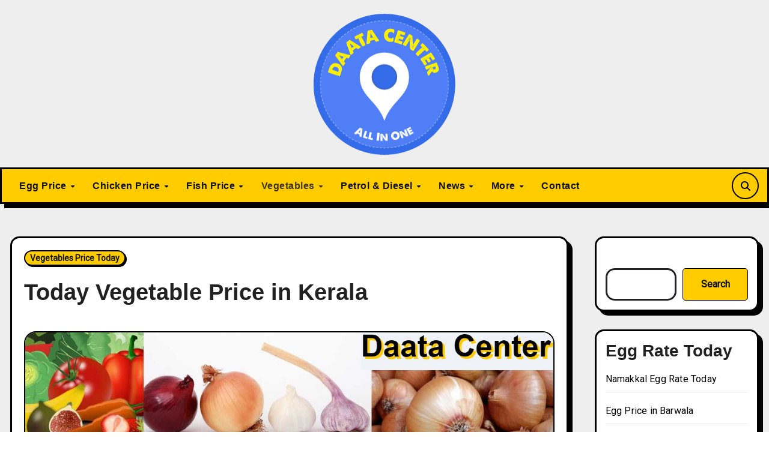

--- FILE ---
content_type: text/html; charset=UTF-8
request_url: https://daatacenter.com/vegetables-rate/kerala-vegetable-market-price-list/
body_size: 47646
content:
<!-- =========================
     Page Breadcrumb   
============================== -->
<!DOCTYPE html>
<html lang="en-US">
<head>
<meta charset="UTF-8">
<meta name="viewport" content="width=device-width, initial-scale=1">
<link rel="profile" href="http://gmpg.org/xfn/11">
<meta name='robots' content='index, follow, max-image-preview:large, max-snippet:-1, max-video-preview:-1' />
	<style>img:is([sizes="auto" i], [sizes^="auto," i]) { contain-intrinsic-size: 3000px 1500px }</style>
	
	<!-- This site is optimized with the Yoast SEO plugin v26.5 - https://yoast.com/wordpress/plugins/seo/ -->
	<title>Vegetables Price List Today in Kerala - January 23, 2026</title>
	<meta name="description" content="Vegetables Rate Today in Kerala - Check Today&#039;s 1kg onion price, 1kg tomato price, 1kg potato price, 1kg mushroom price, beetroot price here at DaataCenter.com" />
	<link rel="canonical" href="https://daatacenter.com/vegetables-rate/kerala-vegetable-market-price-list/" />
	<meta property="og:locale" content="en_US" />
	<meta property="og:type" content="article" />
	<meta property="og:title" content="Vegetables Price List Today in Kerala - January 23, 2026" />
	<meta property="og:description" content="Vegetables Rate Today in Kerala - Check Today&#039;s 1kg onion price, 1kg tomato price, 1kg potato price, 1kg mushroom price, beetroot price here at DaataCenter.com" />
	<meta property="og:url" content="https://daatacenter.com/vegetables-rate/kerala-vegetable-market-price-list/" />
	<meta property="og:site_name" content="Daata Center" />
	<meta property="article:published_time" content="2023-08-11T06:48:43+00:00" />
	<meta property="article:modified_time" content="2024-06-21T01:48:52+00:00" />
	<meta property="og:image" content="https://daatacenter.com/wp-content/uploads/2023/03/Vegetables-Price-Today-in-India-1.jpg" />
	<meta property="og:image:width" content="1200" />
	<meta property="og:image:height" content="629" />
	<meta property="og:image:type" content="image/jpeg" />
	<meta name="author" content="Admin" />
	<meta name="twitter:card" content="summary_large_image" />
	<meta name="twitter:label1" content="Written by" />
	<meta name="twitter:data1" content="Admin" />
	<meta name="twitter:label2" content="Est. reading time" />
	<meta name="twitter:data2" content="3 minutes" />
	<script type="application/ld+json" class="yoast-schema-graph">{"@context":"https://schema.org","@graph":[{"@type":"Article","@id":"https://daatacenter.com/vegetables-rate/kerala-vegetable-market-price-list/#article","isPartOf":{"@id":"https://daatacenter.com/vegetables-rate/kerala-vegetable-market-price-list/"},"author":{"name":"Admin","@id":"https://daatacenter.com/#/schema/person/1d3127b256d7e5e069c502a689fd6771"},"headline":"Today Vegetable Price in Kerala","datePublished":"2023-08-11T06:48:43+00:00","dateModified":"2024-06-21T01:48:52+00:00","mainEntityOfPage":{"@id":"https://daatacenter.com/vegetables-rate/kerala-vegetable-market-price-list/"},"wordCount":549,"commentCount":0,"publisher":{"@id":"https://daatacenter.com/#/schema/person/1d3127b256d7e5e069c502a689fd6771"},"image":{"@id":"https://daatacenter.com/vegetables-rate/kerala-vegetable-market-price-list/#primaryimage"},"thumbnailUrl":"https://daatacenter.com/wp-content/uploads/2023/03/Vegetables-Price-Today-in-India-1.jpg","keywords":["Todays Vegetable Price","Vegetable Price"],"articleSection":["Vegetables Price Today"],"inLanguage":"en-US","potentialAction":[{"@type":"CommentAction","name":"Comment","target":["https://daatacenter.com/vegetables-rate/kerala-vegetable-market-price-list/#respond"]}]},{"@type":"WebPage","@id":"https://daatacenter.com/vegetables-rate/kerala-vegetable-market-price-list/","url":"https://daatacenter.com/vegetables-rate/kerala-vegetable-market-price-list/","name":"Vegetables Price List Today in Kerala - January 23, 2026","isPartOf":{"@id":"https://daatacenter.com/#website"},"primaryImageOfPage":{"@id":"https://daatacenter.com/vegetables-rate/kerala-vegetable-market-price-list/#primaryimage"},"image":{"@id":"https://daatacenter.com/vegetables-rate/kerala-vegetable-market-price-list/#primaryimage"},"thumbnailUrl":"https://daatacenter.com/wp-content/uploads/2023/03/Vegetables-Price-Today-in-India-1.jpg","datePublished":"2023-08-11T06:48:43+00:00","dateModified":"2024-06-21T01:48:52+00:00","description":"Vegetables Rate Today in Kerala - Check Today's 1kg onion price, 1kg tomato price, 1kg potato price, 1kg mushroom price, beetroot price here at DaataCenter.com","breadcrumb":{"@id":"https://daatacenter.com/vegetables-rate/kerala-vegetable-market-price-list/#breadcrumb"},"inLanguage":"en-US","potentialAction":[{"@type":"ReadAction","target":["https://daatacenter.com/vegetables-rate/kerala-vegetable-market-price-list/"]}]},{"@type":"ImageObject","inLanguage":"en-US","@id":"https://daatacenter.com/vegetables-rate/kerala-vegetable-market-price-list/#primaryimage","url":"https://daatacenter.com/wp-content/uploads/2023/03/Vegetables-Price-Today-in-India-1.jpg","contentUrl":"https://daatacenter.com/wp-content/uploads/2023/03/Vegetables-Price-Today-in-India-1.jpg","width":1200,"height":629},{"@type":"BreadcrumbList","@id":"https://daatacenter.com/vegetables-rate/kerala-vegetable-market-price-list/#breadcrumb","itemListElement":[{"@type":"ListItem","position":1,"name":"Home","item":"https://daatacenter.com/"},{"@type":"ListItem","position":2,"name":"Vegetable Price","item":"https://daatacenter.com/category/vegetables-rate/"},{"@type":"ListItem","position":3,"name":"Today Vegetable Price in Kerala"}]},{"@type":"WebSite","@id":"https://daatacenter.com/#website","url":"https://daatacenter.com/","name":"Daata Center","description":"","publisher":{"@id":"https://daatacenter.com/#/schema/person/1d3127b256d7e5e069c502a689fd6771"},"potentialAction":[{"@type":"SearchAction","target":{"@type":"EntryPoint","urlTemplate":"https://daatacenter.com/?s={search_term_string}"},"query-input":{"@type":"PropertyValueSpecification","valueRequired":true,"valueName":"search_term_string"}}],"inLanguage":"en-US"},{"@type":["Person","Organization"],"@id":"https://daatacenter.com/#/schema/person/1d3127b256d7e5e069c502a689fd6771","name":"Admin","image":{"@type":"ImageObject","inLanguage":"en-US","@id":"https://daatacenter.com/#/schema/person/image/","url":"https://daatacenter.com/wp-content/uploads/2022/06/data-centre-1.png","contentUrl":"https://daatacenter.com/wp-content/uploads/2022/06/data-centre-1.png","width":32,"height":32,"caption":"Admin"},"logo":{"@id":"https://daatacenter.com/#/schema/person/image/"},"sameAs":["https://daatacenter.com"],"url":"https://daatacenter.com/author/datacentergoalgmail-com/"}]}</script>
	<!-- / Yoast SEO plugin. -->


<link rel='dns-prefetch' href='//fonts.googleapis.com' />
<link rel="alternate" type="application/rss+xml" title="Daata Center &raquo; Feed" href="https://daatacenter.com/feed/" />
<link rel="alternate" type="application/rss+xml" title="Daata Center &raquo; Comments Feed" href="https://daatacenter.com/comments/feed/" />
<link rel="alternate" type="application/rss+xml" title="Daata Center &raquo; Today Vegetable Price in Kerala Comments Feed" href="https://daatacenter.com/vegetables-rate/kerala-vegetable-market-price-list/feed/" />
<script type="text/javascript">
/* <![CDATA[ */
window._wpemojiSettings = {"baseUrl":"https:\/\/s.w.org\/images\/core\/emoji\/16.0.1\/72x72\/","ext":".png","svgUrl":"https:\/\/s.w.org\/images\/core\/emoji\/16.0.1\/svg\/","svgExt":".svg","source":{"concatemoji":"https:\/\/daatacenter.com\/wp-includes\/js\/wp-emoji-release.min.js?ver=6.8.3"}};
/*! This file is auto-generated */
!function(s,n){var o,i,e;function c(e){try{var t={supportTests:e,timestamp:(new Date).valueOf()};sessionStorage.setItem(o,JSON.stringify(t))}catch(e){}}function p(e,t,n){e.clearRect(0,0,e.canvas.width,e.canvas.height),e.fillText(t,0,0);var t=new Uint32Array(e.getImageData(0,0,e.canvas.width,e.canvas.height).data),a=(e.clearRect(0,0,e.canvas.width,e.canvas.height),e.fillText(n,0,0),new Uint32Array(e.getImageData(0,0,e.canvas.width,e.canvas.height).data));return t.every(function(e,t){return e===a[t]})}function u(e,t){e.clearRect(0,0,e.canvas.width,e.canvas.height),e.fillText(t,0,0);for(var n=e.getImageData(16,16,1,1),a=0;a<n.data.length;a++)if(0!==n.data[a])return!1;return!0}function f(e,t,n,a){switch(t){case"flag":return n(e,"\ud83c\udff3\ufe0f\u200d\u26a7\ufe0f","\ud83c\udff3\ufe0f\u200b\u26a7\ufe0f")?!1:!n(e,"\ud83c\udde8\ud83c\uddf6","\ud83c\udde8\u200b\ud83c\uddf6")&&!n(e,"\ud83c\udff4\udb40\udc67\udb40\udc62\udb40\udc65\udb40\udc6e\udb40\udc67\udb40\udc7f","\ud83c\udff4\u200b\udb40\udc67\u200b\udb40\udc62\u200b\udb40\udc65\u200b\udb40\udc6e\u200b\udb40\udc67\u200b\udb40\udc7f");case"emoji":return!a(e,"\ud83e\udedf")}return!1}function g(e,t,n,a){var r="undefined"!=typeof WorkerGlobalScope&&self instanceof WorkerGlobalScope?new OffscreenCanvas(300,150):s.createElement("canvas"),o=r.getContext("2d",{willReadFrequently:!0}),i=(o.textBaseline="top",o.font="600 32px Arial",{});return e.forEach(function(e){i[e]=t(o,e,n,a)}),i}function t(e){var t=s.createElement("script");t.src=e,t.defer=!0,s.head.appendChild(t)}"undefined"!=typeof Promise&&(o="wpEmojiSettingsSupports",i=["flag","emoji"],n.supports={everything:!0,everythingExceptFlag:!0},e=new Promise(function(e){s.addEventListener("DOMContentLoaded",e,{once:!0})}),new Promise(function(t){var n=function(){try{var e=JSON.parse(sessionStorage.getItem(o));if("object"==typeof e&&"number"==typeof e.timestamp&&(new Date).valueOf()<e.timestamp+604800&&"object"==typeof e.supportTests)return e.supportTests}catch(e){}return null}();if(!n){if("undefined"!=typeof Worker&&"undefined"!=typeof OffscreenCanvas&&"undefined"!=typeof URL&&URL.createObjectURL&&"undefined"!=typeof Blob)try{var e="postMessage("+g.toString()+"("+[JSON.stringify(i),f.toString(),p.toString(),u.toString()].join(",")+"));",a=new Blob([e],{type:"text/javascript"}),r=new Worker(URL.createObjectURL(a),{name:"wpTestEmojiSupports"});return void(r.onmessage=function(e){c(n=e.data),r.terminate(),t(n)})}catch(e){}c(n=g(i,f,p,u))}t(n)}).then(function(e){for(var t in e)n.supports[t]=e[t],n.supports.everything=n.supports.everything&&n.supports[t],"flag"!==t&&(n.supports.everythingExceptFlag=n.supports.everythingExceptFlag&&n.supports[t]);n.supports.everythingExceptFlag=n.supports.everythingExceptFlag&&!n.supports.flag,n.DOMReady=!1,n.readyCallback=function(){n.DOMReady=!0}}).then(function(){return e}).then(function(){var e;n.supports.everything||(n.readyCallback(),(e=n.source||{}).concatemoji?t(e.concatemoji):e.wpemoji&&e.twemoji&&(t(e.twemoji),t(e.wpemoji)))}))}((window,document),window._wpemojiSettings);
/* ]]> */
</script>
<style id='wp-emoji-styles-inline-css' type='text/css'>

	img.wp-smiley, img.emoji {
		display: inline !important;
		border: none !important;
		box-shadow: none !important;
		height: 1em !important;
		width: 1em !important;
		margin: 0 0.07em !important;
		vertical-align: -0.1em !important;
		background: none !important;
		padding: 0 !important;
	}
</style>
<link rel='stylesheet' id='wp-block-library-css' href='https://daatacenter.com/wp-includes/css/dist/block-library/style.min.css?ver=6.8.3' type='text/css' media='all' />
<style id='wp-block-library-theme-inline-css' type='text/css'>
.wp-block-audio :where(figcaption){color:#555;font-size:13px;text-align:center}.is-dark-theme .wp-block-audio :where(figcaption){color:#ffffffa6}.wp-block-audio{margin:0 0 1em}.wp-block-code{border:1px solid #ccc;border-radius:4px;font-family:Menlo,Consolas,monaco,monospace;padding:.8em 1em}.wp-block-embed :where(figcaption){color:#555;font-size:13px;text-align:center}.is-dark-theme .wp-block-embed :where(figcaption){color:#ffffffa6}.wp-block-embed{margin:0 0 1em}.blocks-gallery-caption{color:#555;font-size:13px;text-align:center}.is-dark-theme .blocks-gallery-caption{color:#ffffffa6}:root :where(.wp-block-image figcaption){color:#555;font-size:13px;text-align:center}.is-dark-theme :root :where(.wp-block-image figcaption){color:#ffffffa6}.wp-block-image{margin:0 0 1em}.wp-block-pullquote{border-bottom:4px solid;border-top:4px solid;color:currentColor;margin-bottom:1.75em}.wp-block-pullquote cite,.wp-block-pullquote footer,.wp-block-pullquote__citation{color:currentColor;font-size:.8125em;font-style:normal;text-transform:uppercase}.wp-block-quote{border-left:.25em solid;margin:0 0 1.75em;padding-left:1em}.wp-block-quote cite,.wp-block-quote footer{color:currentColor;font-size:.8125em;font-style:normal;position:relative}.wp-block-quote:where(.has-text-align-right){border-left:none;border-right:.25em solid;padding-left:0;padding-right:1em}.wp-block-quote:where(.has-text-align-center){border:none;padding-left:0}.wp-block-quote.is-large,.wp-block-quote.is-style-large,.wp-block-quote:where(.is-style-plain){border:none}.wp-block-search .wp-block-search__label{font-weight:700}.wp-block-search__button{border:1px solid #ccc;padding:.375em .625em}:where(.wp-block-group.has-background){padding:1.25em 2.375em}.wp-block-separator.has-css-opacity{opacity:.4}.wp-block-separator{border:none;border-bottom:2px solid;margin-left:auto;margin-right:auto}.wp-block-separator.has-alpha-channel-opacity{opacity:1}.wp-block-separator:not(.is-style-wide):not(.is-style-dots){width:100px}.wp-block-separator.has-background:not(.is-style-dots){border-bottom:none;height:1px}.wp-block-separator.has-background:not(.is-style-wide):not(.is-style-dots){height:2px}.wp-block-table{margin:0 0 1em}.wp-block-table td,.wp-block-table th{word-break:normal}.wp-block-table :where(figcaption){color:#555;font-size:13px;text-align:center}.is-dark-theme .wp-block-table :where(figcaption){color:#ffffffa6}.wp-block-video :where(figcaption){color:#555;font-size:13px;text-align:center}.is-dark-theme .wp-block-video :where(figcaption){color:#ffffffa6}.wp-block-video{margin:0 0 1em}:root :where(.wp-block-template-part.has-background){margin-bottom:0;margin-top:0;padding:1.25em 2.375em}
</style>
<style id='classic-theme-styles-inline-css' type='text/css'>
/*! This file is auto-generated */
.wp-block-button__link{color:#fff;background-color:#32373c;border-radius:9999px;box-shadow:none;text-decoration:none;padding:calc(.667em + 2px) calc(1.333em + 2px);font-size:1.125em}.wp-block-file__button{background:#32373c;color:#fff;text-decoration:none}
</style>
<style id='global-styles-inline-css' type='text/css'>
:root{--wp--preset--aspect-ratio--square: 1;--wp--preset--aspect-ratio--4-3: 4/3;--wp--preset--aspect-ratio--3-4: 3/4;--wp--preset--aspect-ratio--3-2: 3/2;--wp--preset--aspect-ratio--2-3: 2/3;--wp--preset--aspect-ratio--16-9: 16/9;--wp--preset--aspect-ratio--9-16: 9/16;--wp--preset--color--black: #000000;--wp--preset--color--cyan-bluish-gray: #abb8c3;--wp--preset--color--white: #ffffff;--wp--preset--color--pale-pink: #f78da7;--wp--preset--color--vivid-red: #cf2e2e;--wp--preset--color--luminous-vivid-orange: #ff6900;--wp--preset--color--luminous-vivid-amber: #fcb900;--wp--preset--color--light-green-cyan: #7bdcb5;--wp--preset--color--vivid-green-cyan: #00d084;--wp--preset--color--pale-cyan-blue: #8ed1fc;--wp--preset--color--vivid-cyan-blue: #0693e3;--wp--preset--color--vivid-purple: #9b51e0;--wp--preset--gradient--vivid-cyan-blue-to-vivid-purple: linear-gradient(135deg,rgba(6,147,227,1) 0%,rgb(155,81,224) 100%);--wp--preset--gradient--light-green-cyan-to-vivid-green-cyan: linear-gradient(135deg,rgb(122,220,180) 0%,rgb(0,208,130) 100%);--wp--preset--gradient--luminous-vivid-amber-to-luminous-vivid-orange: linear-gradient(135deg,rgba(252,185,0,1) 0%,rgba(255,105,0,1) 100%);--wp--preset--gradient--luminous-vivid-orange-to-vivid-red: linear-gradient(135deg,rgba(255,105,0,1) 0%,rgb(207,46,46) 100%);--wp--preset--gradient--very-light-gray-to-cyan-bluish-gray: linear-gradient(135deg,rgb(238,238,238) 0%,rgb(169,184,195) 100%);--wp--preset--gradient--cool-to-warm-spectrum: linear-gradient(135deg,rgb(74,234,220) 0%,rgb(151,120,209) 20%,rgb(207,42,186) 40%,rgb(238,44,130) 60%,rgb(251,105,98) 80%,rgb(254,248,76) 100%);--wp--preset--gradient--blush-light-purple: linear-gradient(135deg,rgb(255,206,236) 0%,rgb(152,150,240) 100%);--wp--preset--gradient--blush-bordeaux: linear-gradient(135deg,rgb(254,205,165) 0%,rgb(254,45,45) 50%,rgb(107,0,62) 100%);--wp--preset--gradient--luminous-dusk: linear-gradient(135deg,rgb(255,203,112) 0%,rgb(199,81,192) 50%,rgb(65,88,208) 100%);--wp--preset--gradient--pale-ocean: linear-gradient(135deg,rgb(255,245,203) 0%,rgb(182,227,212) 50%,rgb(51,167,181) 100%);--wp--preset--gradient--electric-grass: linear-gradient(135deg,rgb(202,248,128) 0%,rgb(113,206,126) 100%);--wp--preset--gradient--midnight: linear-gradient(135deg,rgb(2,3,129) 0%,rgb(40,116,252) 100%);--wp--preset--font-size--small: 13px;--wp--preset--font-size--medium: 20px;--wp--preset--font-size--large: 36px;--wp--preset--font-size--x-large: 42px;--wp--preset--spacing--20: 0.44rem;--wp--preset--spacing--30: 0.67rem;--wp--preset--spacing--40: 1rem;--wp--preset--spacing--50: 1.5rem;--wp--preset--spacing--60: 2.25rem;--wp--preset--spacing--70: 3.38rem;--wp--preset--spacing--80: 5.06rem;--wp--preset--shadow--natural: 6px 6px 9px rgba(0, 0, 0, 0.2);--wp--preset--shadow--deep: 12px 12px 50px rgba(0, 0, 0, 0.4);--wp--preset--shadow--sharp: 6px 6px 0px rgba(0, 0, 0, 0.2);--wp--preset--shadow--outlined: 6px 6px 0px -3px rgba(255, 255, 255, 1), 6px 6px rgba(0, 0, 0, 1);--wp--preset--shadow--crisp: 6px 6px 0px rgba(0, 0, 0, 1);}:where(.is-layout-flex){gap: 0.5em;}:where(.is-layout-grid){gap: 0.5em;}body .is-layout-flex{display: flex;}.is-layout-flex{flex-wrap: wrap;align-items: center;}.is-layout-flex > :is(*, div){margin: 0;}body .is-layout-grid{display: grid;}.is-layout-grid > :is(*, div){margin: 0;}:where(.wp-block-columns.is-layout-flex){gap: 2em;}:where(.wp-block-columns.is-layout-grid){gap: 2em;}:where(.wp-block-post-template.is-layout-flex){gap: 1.25em;}:where(.wp-block-post-template.is-layout-grid){gap: 1.25em;}.has-black-color{color: var(--wp--preset--color--black) !important;}.has-cyan-bluish-gray-color{color: var(--wp--preset--color--cyan-bluish-gray) !important;}.has-white-color{color: var(--wp--preset--color--white) !important;}.has-pale-pink-color{color: var(--wp--preset--color--pale-pink) !important;}.has-vivid-red-color{color: var(--wp--preset--color--vivid-red) !important;}.has-luminous-vivid-orange-color{color: var(--wp--preset--color--luminous-vivid-orange) !important;}.has-luminous-vivid-amber-color{color: var(--wp--preset--color--luminous-vivid-amber) !important;}.has-light-green-cyan-color{color: var(--wp--preset--color--light-green-cyan) !important;}.has-vivid-green-cyan-color{color: var(--wp--preset--color--vivid-green-cyan) !important;}.has-pale-cyan-blue-color{color: var(--wp--preset--color--pale-cyan-blue) !important;}.has-vivid-cyan-blue-color{color: var(--wp--preset--color--vivid-cyan-blue) !important;}.has-vivid-purple-color{color: var(--wp--preset--color--vivid-purple) !important;}.has-black-background-color{background-color: var(--wp--preset--color--black) !important;}.has-cyan-bluish-gray-background-color{background-color: var(--wp--preset--color--cyan-bluish-gray) !important;}.has-white-background-color{background-color: var(--wp--preset--color--white) !important;}.has-pale-pink-background-color{background-color: var(--wp--preset--color--pale-pink) !important;}.has-vivid-red-background-color{background-color: var(--wp--preset--color--vivid-red) !important;}.has-luminous-vivid-orange-background-color{background-color: var(--wp--preset--color--luminous-vivid-orange) !important;}.has-luminous-vivid-amber-background-color{background-color: var(--wp--preset--color--luminous-vivid-amber) !important;}.has-light-green-cyan-background-color{background-color: var(--wp--preset--color--light-green-cyan) !important;}.has-vivid-green-cyan-background-color{background-color: var(--wp--preset--color--vivid-green-cyan) !important;}.has-pale-cyan-blue-background-color{background-color: var(--wp--preset--color--pale-cyan-blue) !important;}.has-vivid-cyan-blue-background-color{background-color: var(--wp--preset--color--vivid-cyan-blue) !important;}.has-vivid-purple-background-color{background-color: var(--wp--preset--color--vivid-purple) !important;}.has-black-border-color{border-color: var(--wp--preset--color--black) !important;}.has-cyan-bluish-gray-border-color{border-color: var(--wp--preset--color--cyan-bluish-gray) !important;}.has-white-border-color{border-color: var(--wp--preset--color--white) !important;}.has-pale-pink-border-color{border-color: var(--wp--preset--color--pale-pink) !important;}.has-vivid-red-border-color{border-color: var(--wp--preset--color--vivid-red) !important;}.has-luminous-vivid-orange-border-color{border-color: var(--wp--preset--color--luminous-vivid-orange) !important;}.has-luminous-vivid-amber-border-color{border-color: var(--wp--preset--color--luminous-vivid-amber) !important;}.has-light-green-cyan-border-color{border-color: var(--wp--preset--color--light-green-cyan) !important;}.has-vivid-green-cyan-border-color{border-color: var(--wp--preset--color--vivid-green-cyan) !important;}.has-pale-cyan-blue-border-color{border-color: var(--wp--preset--color--pale-cyan-blue) !important;}.has-vivid-cyan-blue-border-color{border-color: var(--wp--preset--color--vivid-cyan-blue) !important;}.has-vivid-purple-border-color{border-color: var(--wp--preset--color--vivid-purple) !important;}.has-vivid-cyan-blue-to-vivid-purple-gradient-background{background: var(--wp--preset--gradient--vivid-cyan-blue-to-vivid-purple) !important;}.has-light-green-cyan-to-vivid-green-cyan-gradient-background{background: var(--wp--preset--gradient--light-green-cyan-to-vivid-green-cyan) !important;}.has-luminous-vivid-amber-to-luminous-vivid-orange-gradient-background{background: var(--wp--preset--gradient--luminous-vivid-amber-to-luminous-vivid-orange) !important;}.has-luminous-vivid-orange-to-vivid-red-gradient-background{background: var(--wp--preset--gradient--luminous-vivid-orange-to-vivid-red) !important;}.has-very-light-gray-to-cyan-bluish-gray-gradient-background{background: var(--wp--preset--gradient--very-light-gray-to-cyan-bluish-gray) !important;}.has-cool-to-warm-spectrum-gradient-background{background: var(--wp--preset--gradient--cool-to-warm-spectrum) !important;}.has-blush-light-purple-gradient-background{background: var(--wp--preset--gradient--blush-light-purple) !important;}.has-blush-bordeaux-gradient-background{background: var(--wp--preset--gradient--blush-bordeaux) !important;}.has-luminous-dusk-gradient-background{background: var(--wp--preset--gradient--luminous-dusk) !important;}.has-pale-ocean-gradient-background{background: var(--wp--preset--gradient--pale-ocean) !important;}.has-electric-grass-gradient-background{background: var(--wp--preset--gradient--electric-grass) !important;}.has-midnight-gradient-background{background: var(--wp--preset--gradient--midnight) !important;}.has-small-font-size{font-size: var(--wp--preset--font-size--small) !important;}.has-medium-font-size{font-size: var(--wp--preset--font-size--medium) !important;}.has-large-font-size{font-size: var(--wp--preset--font-size--large) !important;}.has-x-large-font-size{font-size: var(--wp--preset--font-size--x-large) !important;}
:where(.wp-block-post-template.is-layout-flex){gap: 1.25em;}:where(.wp-block-post-template.is-layout-grid){gap: 1.25em;}
:where(.wp-block-columns.is-layout-flex){gap: 2em;}:where(.wp-block-columns.is-layout-grid){gap: 2em;}
:root :where(.wp-block-pullquote){font-size: 1.5em;line-height: 1.6;}
</style>
<link rel='stylesheet' id='blogarise-fonts-css' href='//fonts.googleapis.com/css?family=Rubik%3A400%2C500%2C700%7COutfit+Sans%3A400%2C500%2C700%26display%3Dswap&#038;subset=latin%2Clatin-ext' type='text/css' media='all' />
<link rel='stylesheet' id='blogarise-google-fonts-css' href='//fonts.googleapis.com/css?family=ABeeZee%7CAbel%7CAbril+Fatface%7CAclonica%7CAcme%7CActor%7CAdamina%7CAdvent+Pro%7CAguafina+Script%7CAkronim%7CAladin%7CAldrich%7CAlef%7CAlegreya%7CAlegreya+SC%7CAlegreya+Sans%7CAlegreya+Sans+SC%7CAlex+Brush%7CAlfa+Slab+One%7CAlice%7CAlike%7CAlike+Angular%7CAllan%7CAllerta%7CAllerta+Stencil%7CAllura%7CAlmendra%7CAlmendra+Display%7CAlmendra+SC%7CAmarante%7CAmaranth%7CAmatic+SC%7CAmatica+SC%7CAmethysta%7CAmiko%7CAmiri%7CAmita%7CAnaheim%7CAndada%7CAndika%7CAngkor%7CAnnie+Use+Your+Telescope%7CAnonymous+Pro%7CAntic%7CAntic+Didone%7CAntic+Slab%7CAnton%7CArapey%7CArbutus%7CArbutus+Slab%7CArchitects+Daughter%7CArchivo+Black%7CArchivo+Narrow%7CAref+Ruqaa%7CArima+Madurai%7CArimo%7CArizonia%7CArmata%7CArtifika%7CArvo%7CArya%7CAsap%7CAsar%7CAsset%7CAssistant%7CAstloch%7CAsul%7CAthiti%7CAtma%7CAtomic+Age%7CAubrey%7CAudiowide%7CAutour+One%7CAverage%7CAverage+Sans%7CAveria+Gruesa+Libre%7CAveria+Libre%7CAveria+Sans+Libre%7CAveria+Serif+Libre%7CBad+Script%7CBaloo%7CBaloo+Bhai%7CBaloo+Da%7CBaloo+Thambi%7CBalthazar%7CBangers%7CBasic%7CBattambang%7CBaumans%7CBayon%7CBelgrano%7CBelleza%7CBenchNine%7CBentham%7CBerkshire+Swash%7CBevan%7CBigelow+Rules%7CBigshot+One%7CBilbo%7CBilbo+Swash+Caps%7CBioRhyme%7CBioRhyme+Expanded%7CBiryani%7CBitter%7CBlack+Ops+One%7CBokor%7CBonbon%7CBoogaloo%7CBowlby+One%7CBowlby+One+SC%7CBrawler%7CBree+Serif%7CBubblegum+Sans%7CBubbler+One%7CBuda%7CBuenard%7CBungee%7CBungee+Hairline%7CBungee+Inline%7CBungee+Outline%7CBungee+Shade%7CButcherman%7CButterfly+Kids%7CCabin%7CCabin+Condensed%7CCabin+Sketch%7CCaesar+Dressing%7CCagliostro%7CCairo%7CCalligraffitti%7CCambay%7CCambo%7CCandal%7CCantarell%7CCantata+One%7CCantora+One%7CCapriola%7CCardo%7CCarme%7CCarrois+Gothic%7CCarrois+Gothic+SC%7CCarter+One%7CCatamaran%7CCaudex%7CCaveat%7CCaveat+Brush%7CCedarville+Cursive%7CCeviche+One%7CChanga%7CChanga+One%7CChango%7CChathura%7CChau+Philomene+One%7CChela+One%7CChelsea+Market%7CChenla%7CCherry+Cream+Soda%7CCherry+Swash%7CChewy%7CChicle%7CChivo%7CChonburi%7CCinzel%7CCinzel+Decorative%7CClicker+Script%7CCoda%7CCoda+Caption%7CCodystar%7CCoiny%7CCombo%7CComfortaa%7CComing+Soon%7CConcert+One%7CCondiment%7CContent%7CContrail+One%7CConvergence%7CCookie%7CCopse%7CCorben%7CCormorant%7CCormorant+Garamond%7CCormorant+Infant%7CCormorant+SC%7CCormorant+Unicase%7CCormorant+Upright%7CCourgette%7CCousine%7CCoustard%7CCovered+By+Your+Grace%7CCrafty+Girls%7CCreepster%7CCrete+Round%7CCrimson+Text%7CCroissant+One%7CCrushed%7CCuprum%7CCutive%7CCutive+Mono%7CDamion%7CDancing+Script%7CDangrek%7CDavid+Libre%7CDawning+of+a+New+Day%7CDays+One%7CDekko%7CDelius%7CDelius+Swash+Caps%7CDelius+Unicase%7CDella+Respira%7CDenk+One%7CDevonshire%7CDhurjati%7CDidact+Gothic%7CDiplomata%7CDiplomata+SC%7CDomine%7CDonegal+One%7CDoppio+One%7CDorsa%7CDosis%7CDr+Sugiyama%7CDroid+Sans%7CDroid+Sans+Mono%7CDroid+Serif%7CDuru+Sans%7CDynalight%7CEB+Garamond%7CEagle+Lake%7CEater%7CEconomica%7CEczar%7CEk+Mukta%7CEl+Messiri%7CElectrolize%7CElsie%7CElsie+Swash+Caps%7CEmblema+One%7CEmilys+Candy%7CEngagement%7CEnglebert%7CEnriqueta%7CErica+One%7CEsteban%7CEuphoria+Script%7CEwert%7CExo%7CExo+2%7CExpletus+Sans%7CFanwood+Text%7CFarsan%7CFascinate%7CFascinate+Inline%7CFaster+One%7CFasthand%7CFauna+One%7CFederant%7CFedero%7CFelipa%7CFenix%7CFinger+Paint%7CFira+Mono%7CFira+Sans%7CFjalla+One%7CFjord+One%7CFlamenco%7CFlavors%7CFondamento%7CFontdiner+Swanky%7CForum%7CFrancois+One%7CFrank+Ruhl+Libre%7CFreckle+Face%7CFredericka+the+Great%7CFredoka+One%7CFreehand%7CFresca%7CFrijole%7CFruktur%7CFugaz+One%7CGFS+Didot%7CGFS+Neohellenic%7CGabriela%7CGafata%7CGalada%7CGaldeano%7CGalindo%7CGentium+Basic%7CGentium+Book+Basic%7CGeo%7CGeostar%7CGeostar+Fill%7CGermania+One%7CGidugu%7CGilda+Display%7CGive+You+Glory%7CGlass+Antiqua%7CGlegoo%7CGloria+Hallelujah%7CGoblin+One%7CGochi+Hand%7CGorditas%7CGoudy+Bookletter+1911%7CGraduate%7CGrand+Hotel%7CGravitas+One%7CGreat+Vibes%7CGriffy%7CGruppo%7CGudea%7CGurajada%7CHabibi%7CHalant%7CHammersmith+One%7CHanalei%7CHanalei+Fill%7CHandlee%7CHanuman%7CHappy+Monkey%7CHarmattan%7CHeadland+One%7CHeebo%7CHenny+Penny%7CHerr+Von+Muellerhoff%7CHind%7CHind+Guntur%7CHind+Madurai%7CHind+Siliguri%7CHind+Vadodara%7CHoltwood+One+SC%7CHomemade+Apple%7CHomenaje%7CIM+Fell+DW+Pica%7CIM+Fell+DW+Pica+SC%7CIM+Fell+Double+Pica%7CIM+Fell+Double+Pica+SC%7CIM+Fell+English%7CIM+Fell+English+SC%7CIM+Fell+French+Canon%7CIM+Fell+French+Canon+SC%7CIM+Fell+Great+Primer%7CIM+Fell+Great+Primer+SC%7CIceberg%7CIceland%7CImprima%7CInconsolata%7CInder%7CIndie+Flower%7CInika%7CInknut+Antiqua%7CIrish+Grover%7CIstok+Web%7CItaliana%7CItalianno%7CItim%7CJacques+Francois%7CJacques+Francois+Shadow%7CJaldi%7CJim+Nightshade%7CJockey+One%7CJolly+Lodger%7CJomhuria%7CJosefin+Sans%7CJosefin+Slab%7CJoti+One%7CJudson%7CJulee%7CJulius+Sans+One%7CJunge%7CJura%7CJust+Another+Hand%7CJust+Me+Again+Down+Here%7CKadwa%7CKalam%7CKameron%7CKanit%7CKantumruy%7CKarla%7CKarma%7CKatibeh%7CKaushan+Script%7CKavivanar%7CKavoon%7CKdam+Thmor%7CKeania+One%7CKelly+Slab%7CKenia%7CKhand%7CKhmer%7CKhula%7CKite+One%7CKnewave%7CKotta+One%7CKoulen%7CKranky%7CKreon%7CKristi%7CKrona+One%7CKumar+One%7CKumar+One+Outline%7CKurale%7CLa+Belle+Aurore%7CLaila%7CLakki+Reddy%7CLalezar%7CLancelot%7CLateef%7CLato%7CLeague+Script%7CLeckerli+One%7CLedger%7CLekton%7CLemon%7CLemonada%7CLibre+Baskerville%7CLibre+Franklin%7CLife+Savers%7CLilita+One%7CLily+Script+One%7CLimelight%7CLinden+Hill%7CLobster%7CLobster+Two%7CLondrina+Outline%7CLondrina+Shadow%7CLondrina+Sketch%7CLondrina+Solid%7CLora%7CLove+Ya+Like+A+Sister%7CLoved+by+the+King%7CLovers+Quarrel%7CLuckiest+Guy%7CLusitana%7CLustria%7CMacondo%7CMacondo+Swash+Caps%7CMada%7CMagra%7CMaiden+Orange%7CMaitree%7CMako%7CMallanna%7CMandali%7CMarcellus%7CMarcellus+SC%7CMarck+Script%7CMargarine%7CMarko+One%7CMarmelad%7CMartel%7CMartel+Sans%7CMarvel%7CMate%7CMate+SC%7CMaven+Pro%7CMcLaren%7CMeddon%7CMedievalSharp%7CMedula+One%7CMeera+Inimai%7CMegrim%7CMeie+Script%7CMerienda%7CMerienda+One%7CMerriweather%7CMerriweather+Sans%7CMetal%7CMetal+Mania%7CMetamorphous%7CMetrophobic%7CMichroma%7CMilonga%7CMiltonian%7CMiltonian+Tattoo%7CMiniver%7CMiriam+Libre%7CMirza%7CMiss+Fajardose%7CMitr%7CModak%7CModern+Antiqua%7CMogra%7CMolengo%7CMolle%7CMonda%7CMonofett%7CMonoton%7CMonsieur+La+Doulaise%7CMontaga%7CMontez%7CMontserrat%7CMontserrat+Alternates%7CMontserrat+Subrayada%7CMoul%7CMoulpali%7CMountains+of+Christmas%7CMouse+Memoirs%7CMr+Bedfort%7CMr+Dafoe%7CMr+De+Haviland%7CMrs+Saint+Delafield%7CMrs+Sheppards%7CMukta+Vaani%7CMuli%7CMystery+Quest%7CNTR%7CNeucha%7CNeuton%7CNew+Rocker%7CNews+Cycle%7CNiconne%7CNixie+One%7CNobile%7CNokora%7CNorican%7CNosifer%7CNothing+You+Could+Do%7CNoticia+Text%7CNoto+Sans%7CNoto+Serif%7CNova+Cut%7CNova+Flat%7CNova+Mono%7CNova+Oval%7CNova+Round%7CNova+Script%7CNova+Slim%7CNova+Square%7CNumans%7CNunito%7COdor+Mean+Chey%7COffside%7COld+Standard+TT%7COldenburg%7COleo+Script%7COleo+Script+Swash+Caps%7COpen+Sans%7COpen+Sans+Condensed%7COranienbaum%7COrbitron%7COregano%7COrienta%7COriginal+Surfer%7COswald%7COver+the+Rainbow%7COverlock%7COverlock+SC%7COvo%7COxygen%7COxygen+Mono%7CPT+Mono%7CPT+Sans%7CPT+Sans+Caption%7CPT+Sans+Narrow%7CPT+Serif%7CPT+Serif+Caption%7CPacifico%7CPalanquin%7CPalanquin+Dark%7CPaprika%7CParisienne%7CPassero+One%7CPassion+One%7CPathway+Gothic+One%7CPatrick+Hand%7CPatrick+Hand+SC%7CPattaya%7CPatua+One%7CPavanam%7CPaytone+One%7CPeddana%7CPeralta%7CPermanent+Marker%7CPetit+Formal+Script%7CPetrona%7CPhilosopher%7CPiedra%7CPinyon+Script%7CPirata+One%7CPlaster%7CPlay%7CPlayball%7CPlayfair+Display%7CPlayfair+Display+SC%7CPodkova%7CPoiret+One%7CPoller+One%7CPoly%7CPompiere%7CPontano+Sans%7CPoppins%7CPort+Lligat+Sans%7CPort+Lligat+Slab%7CPragati+Narrow%7CPrata%7CPreahvihear%7CPress+Start+2P%7CPridi%7CPrincess+Sofia%7CProciono%7CPrompt%7CProsto+One%7CProza+Libre%7CPuritan%7CPurple+Purse%7CQuando%7CQuantico%7CQuattrocento%7CQuattrocento+Sans%7CQuestrial%7CQuicksand%7CQuintessential%7CQwigley%7CRacing+Sans+One%7CRadley%7CRajdhani%7CRakkas%7CRaleway%7CRaleway+Dots%7CRamabhadra%7CRamaraja%7CRambla%7CRammetto+One%7CRanchers%7CRancho%7CRanga%7CRasa%7CRationale%7CRavi+Prakash%7CRedressed%7CReem+Kufi%7CReenie+Beanie%7CRevalia%7CRhodium+Libre%7CRibeye%7CRibeye+Marrow%7CRighteous%7CRisque%7CRoboto%7CRoboto+Condensed%7CRoboto+Mono%7CRoboto+Slab%7CRochester%7CRock+Salt%7CRokkitt%7CRomanesco%7CRopa+Sans%7CRosario%7CRosarivo%7CRouge+Script%7CRozha+One%7CRubik%7CRubik+Mono+One%7CRubik+One%7CRuda%7CRufina%7CRuge+Boogie%7CRuluko%7CRum+Raisin%7CRuslan+Display%7CRusso+One%7CRuthie%7CRye%7CSacramento%7CSahitya%7CSail%7CSalsa%7CSanchez%7CSancreek%7CSansita+One%7CSarala%7CSarina%7CSarpanch%7CSatisfy%7CScada%7CScheherazade%7CSchoolbell%7CScope+One%7CSeaweed+Script%7CSecular+One%7CSevillana%7CSeymour+One%7CShadows+Into+Light%7CShadows+Into+Light+Two%7CShanti%7CShare%7CShare+Tech%7CShare+Tech+Mono%7CShojumaru%7CShort+Stack%7CShrikhand%7CSiemreap%7CSigmar+One%7CSignika%7CSignika+Negative%7CSimonetta%7CSintony%7CSirin+Stencil%7CSix+Caps%7CSkranji%7CSlabo+13px%7CSlabo+27px%7CSlackey%7CSmokum%7CSmythe%7CSniglet%7CSnippet%7CSnowburst+One%7CSofadi+One%7CSofia%7CSonsie+One%7CSorts+Mill+Goudy%7CSource+Code+Pro%7CSource+Sans+Pro%7CSource+Serif+Pro%7CSpace+Mono%7CSpecial+Elite%7CSpicy+Rice%7CSpinnaker%7CSpirax%7CSquada+One%7CSree+Krushnadevaraya%7CSriracha%7CStalemate%7CStalinist+One%7CStardos+Stencil%7CStint+Ultra+Condensed%7CStint+Ultra+Expanded%7CStoke%7CStrait%7CSue+Ellen+Francisco%7CSuez+One%7CSumana%7CSunshiney%7CSupermercado+One%7CSura%7CSuranna%7CSuravaram%7CSuwannaphum%7CSwanky+and+Moo+Moo%7CSyncopate%7CTangerine%7CTaprom%7CTauri%7CTaviraj%7CTeko%7CTelex%7CTenali+Ramakrishna%7CTenor+Sans%7CText+Me+One%7CThe+Girl+Next+Door%7CTienne%7CTillana%7CTimmana%7CTinos%7CTitan+One%7CTitillium+Web%7CTrade+Winds%7CTrirong%7CTrocchi%7CTrochut%7CTrykker%7CTulpen+One%7CUbuntu%7CUbuntu+Condensed%7CUbuntu+Mono%7CUltra%7CUncial+Antiqua%7CUnderdog%7CUnica+One%7CUnifrakturCook%7CUnifrakturMaguntia%7CUnkempt%7CUnlock%7CUnna%7CVT323%7CVampiro+One%7CVarela%7CVarela+Round%7CVast+Shadow%7CVesper+Libre%7CVibur%7CVidaloka%7CViga%7CVoces%7CVolkhov%7CVollkorn%7CVoltaire%7CWaiting+for+the+Sunrise%7CWallpoet%7CWalter+Turncoat%7CWarnes%7CWellfleet%7CWendy+One%7CWire+One%7CWork+Sans%7CYanone+Kaffeesatz%7CYantramanav%7CYatra+One%7CYellowtail%7CYeseva+One%7CYesteryear%7CYrsa%7CZeyada&#038;subset=latin%2Clatin-ext' type='text/css' media='all' />
<link rel='stylesheet' id='bootstrap-css' href='https://daatacenter.com/wp-content/themes/blogarise/css/bootstrap.css?ver=6.8.3' type='text/css' media='all' />
<link rel='stylesheet' id='blogarise-style-css' href='https://daatacenter.com/wp-content/themes/blogarise/style.css?ver=6.8.3' type='text/css' media='all' />
<link rel='stylesheet' id='blogarise-default-css' href='https://daatacenter.com/wp-content/themes/blogarise/css/colors/default.css?ver=6.8.3' type='text/css' media='all' />
<link rel='stylesheet' id='all-css-css' href='https://daatacenter.com/wp-content/themes/blogarise/css/all.css?ver=6.8.3' type='text/css' media='all' />
<link rel='stylesheet' id='dark-css' href='https://daatacenter.com/wp-content/themes/blogarise/css/colors/dark.css?ver=6.8.3' type='text/css' media='all' />
<link rel='stylesheet' id='swiper-bundle-css-css' href='https://daatacenter.com/wp-content/themes/blogarise/css/swiper-bundle.css?ver=6.8.3' type='text/css' media='all' />
<link rel='stylesheet' id='smartmenus-css' href='https://daatacenter.com/wp-content/themes/blogarise/css/jquery.smartmenus.bootstrap.css?ver=6.8.3' type='text/css' media='all' />
<link rel='stylesheet' id='animate-css' href='https://daatacenter.com/wp-content/themes/blogarise/css/animate.css?ver=6.8.3' type='text/css' media='all' />
<link rel='stylesheet' id='blogarise-custom-css-css' href='https://daatacenter.com/wp-content/themes/blogarise/inc/ansar/customize/css/customizer.css?ver=1.0' type='text/css' media='all' />
<script type="text/javascript" src="https://daatacenter.com/wp-includes/js/jquery/jquery.min.js?ver=3.7.1" id="jquery-core-js"></script>
<script type="text/javascript" src="https://daatacenter.com/wp-includes/js/jquery/jquery-migrate.min.js?ver=3.4.1" id="jquery-migrate-js"></script>
<script type="text/javascript" src="https://daatacenter.com/wp-content/themes/blogarise/js/navigation.js?ver=6.8.3" id="blogarise-navigation-js"></script>
<script type="text/javascript" src="https://daatacenter.com/wp-content/themes/blogarise/js/bootstrap.js?ver=6.8.3" id="blogarise_bootstrap_script-js"></script>
<script type="text/javascript" src="https://daatacenter.com/wp-content/themes/blogarise/js/swiper-bundle.js?ver=6.8.3" id="swiper-bundle-js"></script>
<script type="text/javascript" src="https://daatacenter.com/wp-content/themes/blogarise/js/main.js?ver=6.8.3" id="blogarise_main-js-js"></script>
<script type="text/javascript" src="https://daatacenter.com/wp-content/themes/blogarise/js/sticksy.min.js?ver=6.8.3" id="sticksy-js-js"></script>
<script type="text/javascript" src="https://daatacenter.com/wp-content/themes/blogarise/js/jquery.smartmenus.js?ver=6.8.3" id="smartmenus-js-js"></script>
<script type="text/javascript" src="https://daatacenter.com/wp-content/themes/blogarise/js/jquery.smartmenus.bootstrap.js?ver=6.8.3" id="bootstrap-smartmenus-js-js"></script>
<script type="text/javascript" src="https://daatacenter.com/wp-content/themes/blogarise/js/jquery.marquee.js?ver=6.8.3" id="blogarise-marquee-js-js"></script>
<script type="text/javascript" src="https://daatacenter.com/wp-content/themes/blogarise/js/jquery.cookie.min.js?ver=6.8.3" id="jquery-cookie-js"></script>
<link rel="https://api.w.org/" href="https://daatacenter.com/wp-json/" /><link rel="alternate" title="JSON" type="application/json" href="https://daatacenter.com/wp-json/wp/v2/posts/8234" /><link rel="EditURI" type="application/rsd+xml" title="RSD" href="https://daatacenter.com/xmlrpc.php?rsd" />
<meta name="generator" content="WordPress 6.8.3" />
<link rel='shortlink' href='https://daatacenter.com/?p=8234' />
<link rel="alternate" title="oEmbed (JSON)" type="application/json+oembed" href="https://daatacenter.com/wp-json/oembed/1.0/embed?url=https%3A%2F%2Fdaatacenter.com%2Fvegetables-rate%2Fkerala-vegetable-market-price-list%2F" />
<link rel="alternate" title="oEmbed (XML)" type="text/xml+oembed" href="https://daatacenter.com/wp-json/oembed/1.0/embed?url=https%3A%2F%2Fdaatacenter.com%2Fvegetables-rate%2Fkerala-vegetable-market-price-list%2F&#038;format=xml" />
<style>
  .bs-blog-post p:nth-of-type(1)::first-letter {
    display: none;
}
</style>
<style type="text/css" id="custom-background-css">
    :root {
        --wrap-color: #eee    }
</style>
    <style type="text/css">
            .site-title,
        .site-description {
            position: absolute;
            clip: rect(1px, 1px, 1px, 1px);
        }
        </style>
    <link rel="icon" href="https://daatacenter.com/wp-content/uploads/2023/10/DC-logo-1-250x250-1-150x150.png" sizes="32x32" />
<link rel="icon" href="https://daatacenter.com/wp-content/uploads/2023/10/DC-logo-1-250x250-1.png" sizes="192x192" />
<link rel="apple-touch-icon" href="https://daatacenter.com/wp-content/uploads/2023/10/DC-logo-1-250x250-1.png" />
<meta name="msapplication-TileImage" content="https://daatacenter.com/wp-content/uploads/2023/10/DC-logo-1-250x250-1.png" />
		<style type="text/css" id="wp-custom-css">
			.sidebar .widget ul {
    list-style: circle;
    padding: 1px;
    margin-left: 1px;
}
.page-header{
  display: none;
}
table, th, td {
  border: 2px solid black;
   font-size:16px:
}
h2{
  font-weight: 600;
padding: 10px 10px 10px 25px;
background-image: linear-gradient(to right, #7d7fc2 0%, #35343a 51%, #29677e 100%);
border-radius: 10px;
color: #fff !important;
}
h1{
  font-size:32px;
}
body{
  font-size: 16px;
  color: #0d0c0c;
  font-family: Roboto,sans-serif;
}
.table thead th{
  text-transform: capitalize; 
}
.table-bordered td, .table-bordered th{
  border: 1px solid #202122;
}
 tr:nth-child(even) {
   background-color: #b8ffb8;
}
 tr:nth-child(odd) {
   background-color:#b8ffb8;
}
  summary {
        display: list-item;
    cursor: pointer;
    background-color: #5270ff;
    font-size: 24px;
                color:white;
        margin-bottom: 1rem;
                border-radius: 10px;
        }
summary:hover {
        background-color: #dd9dff;
      }
table {
        overflow-x: scroll !important;
}
. table table-bordered {
        overflow-x: scroll !important;
}
.calculator{
           border: 2px solid #0736d0;
    text-align: center;
    width: 100%;
    border-radius: 11px;
}
.answer-question{
    background: #F8FA01 !important;
        border-left:none !important;
        border-radius: 15px;
        font-family: 'Quicksand', sans-serif;
        font-weight:700 !important;
        font-size:22px !important;
        text-align:center;
}
.google-auto-placed {
    height: 0px !important;
}

.adsbygoogle_adsbygoogle-noablate {
    margin: auto !important;
}
.adsbygoogle-noablate {
    margin: auto !important;
}
.entry-content blockquote {
    background: #F8FA01 !important;
        border-left:none !important;
        border-radius: 15px;
        font-family: 'Quicksand', sans-serif;
        font-weight:700 !important;
        font-size:22px !important;
}
button {
            width: 100%;
            padding: 10px;
            background-color: #4CAF50;
            color: #fff;
            border: none;
            border-radius: 5px;
            cursor: pointer;
                font-size:16px;
        }
a {
  color: #a415bb;
  text-decoration: none;
  outline: none;
}
a:hover {
  text-decoration: underline;
  color: #777777;
}
.bs-footer-bottom-area{
	display:none !important;
}
.bs-head-detail .top-date, .bs-head-detail{
	display:none !important;
}
.button-pdf {
  background-color: #ffcc00;
  border: none;
  border-radius:10px;
  color: black;
  padding: 15px 32px;
  text-align: center;
  text-decoration: none;
  display: inline-block;
  font-size: 20px;
  margin: 4px 2px;
  cursor: pointer;
}
.bs-headthree .bs-header-main .inner{
	min-height: 50px;
}
.site-branding-text p{
	padding:1px 0;
}
.site-description{
	display:none;
}
.bs-widget widget_block{
	background-color:#ffcc00 !important;
}
.bs-header-main .navbar-header .custom-logo {
    width: 20%;
}
.col-md-4 {
	margin-top: 17px;
}		</style>
			 <!-- Global site tag (gtag.js) - Google Analytics -->
<script async src="https://www.googletagmanager.com/gtag/js?id=UA-231701849-1" defer='defer'></script>
<script>
  window.dataLayer = window.dataLayer || [];
  function gtag(){dataLayer.push(arguments);}
  gtag('js', new Date());

  gtag('config', 'UA-231701849-1');
</script>
        <!-- Global site tag (gtag.js) - Google Analytics -->
<script async src="https://www.googletagmanager.com/gtag/js?id=G-QFFCSXD512" defer='defer'></script>
<script>
  window.dataLayer = window.dataLayer || [];
  function gtag(){dataLayer.push(arguments);}
  gtag('js', new Date());

  gtag('config', 'G-QFFCSXD512');
</script>
                <script async src="https://pagead2.googlesyndication.com/pagead/js/adsbygoogle.js?client=ca-pub-6007455177636235"
     crossorigin="anonymous" defer='defer'></script>   
</head>
<body class="wp-singular post-template-default single single-post postid-8234 single-format-standard wp-custom-logo wp-embed-responsive wp-theme-blogarise  ta-hide-date-author-in-list defaultcolor" >
<div id="page" class="site">
<a class="skip-link screen-reader-text" href="#content">
Skip to content</a>

<!--wrapper-->
<div class="wrapper" id="custom-background-css">
        <!--==================== TOP BAR ====================-->
      <!--header-->
  <header class="bs-headthree">
    <!--top-bar-->
    <div class="bs-head-detail d-none d-lg-block">
          <div class="container">
      <div class="row align-items-center">
        <!-- mg-latest-news -->
        <div class="col-md-8 col-xs-12">
                  </div>
        <!--/col-md-6-->
        <div class="col-md-4 col-xs-12">
                  </div>
        <!--/col-md-6-->
      </div>
    </div>
      </div>
    <!--/top-bar-->
    <div class="clearfix"></div>
    <!-- Main Menu Area-->
    <div class="bs-header-main" style="background-image: url('');">
            <div class="inner responsive">
        <div class="container">
          <div class="row align-items-center">
                        <div class="navbar-header col d-none d-lg-block col-md-12 text-center mx-auto">
              <!-- Display the Custom Logo -->
              <div class="site-logo">
                  <a href="https://daatacenter.com/" class="navbar-brand" rel="home"><img width="250" height="250" src="https://daatacenter.com/wp-content/uploads/2023/10/DC-logo-1-250x250-1.png" class="custom-logo" alt="Daata Center" decoding="async" fetchpriority="high" srcset="https://daatacenter.com/wp-content/uploads/2023/10/DC-logo-1-250x250-1.png 250w, https://daatacenter.com/wp-content/uploads/2023/10/DC-logo-1-250x250-1-150x150.png 150w" sizes="(max-width: 250px) 100vw, 250px" /></a>              </div>
              <div class="site-branding-text d-none">
                                  <p class="site-title"> <a href="https://daatacenter.com/" rel="home">Daata Center</a></p>
                                  <p class="site-description"></p>
              </div> 
            </div>
                        </div>
        </div>
      </div>
    </div>
    <!-- /Main Menu Area-->
    <div class="bs-menu-full">
      <nav class="navbar navbar-expand-lg navbar-wp">
        <div class="container">
          <!-- m-header -->
          <div class="m-header align-items-center justify-content-justify"> 
            <!-- navbar-toggle -->
            <button class="navbar-toggler x collapsed" type="button" data-bs-toggle="collapse"
                  data-bs-target="#navbar-wp" aria-controls="navbar-wp" aria-expanded="false"
                  aria-label="Toggle navigation">
                    <span class="icon-bar"></span>
                    <span class="icon-bar"></span>
                    <span class="icon-bar"></span>
                </button>
            <div class="navbar-header">
              <!-- Display the Custom Logo -->
              <div class="site-logo">
                <a href="https://daatacenter.com/" class="navbar-brand" rel="home"><img width="250" height="250" src="https://daatacenter.com/wp-content/uploads/2023/10/DC-logo-1-250x250-1.png" class="custom-logo" alt="Daata Center" decoding="async" srcset="https://daatacenter.com/wp-content/uploads/2023/10/DC-logo-1-250x250-1.png 250w, https://daatacenter.com/wp-content/uploads/2023/10/DC-logo-1-250x250-1-150x150.png 150w" sizes="(max-width: 250px) 100vw, 250px" /></a>              </div>
              <div class="site-branding-text d-none">
                <div class="site-title">
                  <a href="https://daatacenter.com/" rel="home">Daata Center</a>
                </div>
                <p class="site-description"></p>
              </div>
            </div>
            <div class="right-nav">
                        <a class="msearch ml-auto"  data-bs-target="#exampleModal"  href="#" data-bs-toggle="modal">
                <i class="fa fa-search"></i>
            </a> 
                    </div>
          </div>
          <!-- /m-header -->
          <!-- Navigation -->
          <div class="collapse navbar-collapse" id="navbar-wp">
            <ul id="menu-primary-navigation" class="nav navbar-nav"><li id="menu-item-26" class="menu-item menu-item-type-custom menu-item-object-custom menu-item-has-children menu-item-26 dropdown"><a class="nav-link" title="Egg Price" href="#" data-toggle="dropdown" class="dropdown-toggle">Egg Price </a>
<ul role="menu" class=" dropdown-menu">
	<li id="menu-item-27" class="menu-item menu-item-type-post_type menu-item-object-post menu-item-27"><a class="dropdown-item" title="Namakkal Egg Rate Today" href="https://daatacenter.com/trade/namakkal-egg-rate-today/">Namakkal Egg Rate Today</a></li>
	<li id="menu-item-43" class="menu-item menu-item-type-post_type menu-item-object-post menu-item-43"><a class="dropdown-item" title="Egg Rate in Chennai Today" href="https://daatacenter.com/trade/egg-rate-in-chennai/">Egg Rate in Chennai Today</a></li>
	<li id="menu-item-141" class="menu-item menu-item-type-post_type menu-item-object-post menu-item-141"><a class="dropdown-item" title="Today’s Egg Price in Hyderabad" href="https://daatacenter.com/trade/today-egg-rate-hyderabad/">Today’s Egg Price in Hyderabad</a></li>
	<li id="menu-item-142" class="menu-item menu-item-type-post_type menu-item-object-post menu-item-142"><a class="dropdown-item" title="Egg Rate in Bangalore Today" href="https://daatacenter.com/trade/today-egg-rate-bangalore/">Egg Rate in Bangalore Today</a></li>
	<li id="menu-item-143" class="menu-item menu-item-type-post_type menu-item-object-post menu-item-143"><a class="dropdown-item" title="Barwala Egg Rate Today" href="https://daatacenter.com/trade/egg-rate-in-barwala/">Barwala Egg Rate Today</a></li>
	<li id="menu-item-144" class="menu-item menu-item-type-post_type menu-item-object-post menu-item-144"><a class="dropdown-item" title="Today’s Egg Rate in Kolkata" href="https://daatacenter.com/trade/egg-rate-in-kolkata/">Today’s Egg Rate in Kolkata</a></li>
	<li id="menu-item-145" class="menu-item menu-item-type-post_type menu-item-object-post menu-item-145"><a class="dropdown-item" title="Today’s Egg Rate in Pune" href="https://daatacenter.com/trade/egg-rate-in-pune/">Today’s Egg Rate in Pune</a></li>
	<li id="menu-item-146" class="menu-item menu-item-type-post_type menu-item-object-post menu-item-146"><a class="dropdown-item" title="Today’s Egg Rate in Mumbai" href="https://daatacenter.com/trade/egg-rate-in-mumbai/">Today’s Egg Rate in Mumbai</a></li>
	<li id="menu-item-147" class="menu-item menu-item-type-post_type menu-item-object-post menu-item-147"><a class="dropdown-item" title="Today’s Egg Rate in Vijayawada" href="https://daatacenter.com/trade/vijayawada-egg-rate/">Today’s Egg Rate in Vijayawada</a></li>
	<li id="menu-item-148" class="menu-item menu-item-type-post_type menu-item-object-post menu-item-148"><a class="dropdown-item" title="Ajmer Egg Rate Today" href="https://daatacenter.com/trade/ajmer-egg-rate/">Ajmer Egg Rate Today</a></li>
	<li id="menu-item-149" class="menu-item menu-item-type-post_type menu-item-object-post menu-item-149"><a class="dropdown-item" title="Today’s Egg Rate in Vizag" href="https://daatacenter.com/trade/today-egg-rate-vizag/">Today’s Egg Rate in Vizag</a></li>
	<li id="menu-item-150" class="menu-item menu-item-type-post_type menu-item-object-post menu-item-150"><a class="dropdown-item" title="Today Egg Rate in Patna" href="https://daatacenter.com/trade/today-egg-rate-in-patna/">Today Egg Rate in Patna</a></li>
	<li id="menu-item-151" class="menu-item menu-item-type-post_type menu-item-object-post menu-item-151"><a class="dropdown-item" title="Egg Rate in Ludhiana Today" href="https://daatacenter.com/trade/egg-rate-in-ludhiana/">Egg Rate in Ludhiana Today</a></li>
	<li id="menu-item-152" class="menu-item menu-item-type-post_type menu-item-object-post menu-item-152"><a class="dropdown-item" title="Today’s Egg Rate in Delhi" href="https://daatacenter.com/trade/egg-rate-in-delhi/">Today’s Egg Rate in Delhi</a></li>
</ul>
</li>
<li id="menu-item-2234" class="menu-item menu-item-type-custom menu-item-object-custom menu-item-has-children menu-item-2234 dropdown"><a class="nav-link" title="Chicken Price" href="https://daatacenter.com/category/chicken-rate/" data-toggle="dropdown" class="dropdown-toggle">Chicken Price </a>
<ul role="menu" class=" dropdown-menu">
	<li id="menu-item-112669" class="menu-item menu-item-type-custom menu-item-object-custom menu-item-112669"><a class="dropdown-item" title="Chicken Price in Hyderabad" href="https://daatacenter.com/chicken-rate/chicken-rate-today-in-hyderabad/">Chicken Price in Hyderabad</a></li>
	<li id="menu-item-2236" class="menu-item menu-item-type-post_type menu-item-object-post menu-item-2236"><a class="dropdown-item" title="Chicken Rate Today in Vizag" href="https://daatacenter.com/chicken-rate/chicken-rate-today-in-visakhapatnam/">Chicken Rate Today in Vizag</a></li>
	<li id="menu-item-5700" class="menu-item menu-item-type-post_type menu-item-object-post menu-item-5700"><a class="dropdown-item" title="1 KG Chicken Price in Pakistan Today" href="https://daatacenter.com/chicken-rate/chicken-rate-today-in-pakistan/">1 KG Chicken Price in Pakistan Today</a></li>
	<li id="menu-item-82266" class="menu-item menu-item-type-custom menu-item-object-custom menu-item-82266"><a class="dropdown-item" title="Chicken Price in Dubai" href="https://daatacenter.com/chicken-rate/chicken-price-today-in-dubai/">Chicken Price in Dubai</a></li>
	<li id="menu-item-2237" class="menu-item menu-item-type-post_type menu-item-object-post menu-item-2237"><a class="dropdown-item" title="Chicken Price in Vijayawada" href="https://daatacenter.com/chicken-rate/chicken-rate-today-in-vijayawada/">Chicken Price in Vijayawada</a></li>
	<li id="menu-item-2238" class="menu-item menu-item-type-post_type menu-item-object-post menu-item-2238"><a class="dropdown-item" title="Chicken Rate Today in Guntur" href="https://daatacenter.com/chicken-rate/chicken-rate-today-in-guntur/">Chicken Rate Today in Guntur</a></li>
	<li id="menu-item-2239" class="menu-item menu-item-type-post_type menu-item-object-post menu-item-2239"><a class="dropdown-item" title="Chicken Rate Today in Andhra Pradesh" href="https://daatacenter.com/chicken-rate/chicken-rate-today-in-andhra-pradesh/">Chicken Rate Today in Andhra Pradesh</a></li>
	<li id="menu-item-2240" class="menu-item menu-item-type-post_type menu-item-object-post menu-item-2240"><a class="dropdown-item" title="Chicken Rate in Bangalore Today" href="https://daatacenter.com/chicken-rate/chicken-rate-today-in-bangalore/">Chicken Rate in Bangalore Today</a></li>
</ul>
</li>
<li id="menu-item-5057" class="menu-item menu-item-type-taxonomy menu-item-object-category menu-item-has-children menu-item-5057 dropdown"><a class="nav-link" title="Fish Price" href="https://daatacenter.com/category/fish-price/" data-toggle="dropdown" class="dropdown-toggle">Fish Price </a>
<ul role="menu" class=" dropdown-menu">
	<li id="menu-item-5058" class="menu-item menu-item-type-post_type menu-item-object-post menu-item-5058"><a class="dropdown-item" title="Fish Price in Hyderabad Today" href="https://daatacenter.com/fish-price/fish-price-in-hyderabad/">Fish Price in Hyderabad Today</a></li>
	<li id="menu-item-5059" class="menu-item menu-item-type-post_type menu-item-object-post menu-item-5059"><a class="dropdown-item" title="Fish Price in Visakhapatnam Today" href="https://daatacenter.com/fish-price/fish-price-in-visakhapatnam/">Fish Price in Visakhapatnam Today</a></li>
	<li id="menu-item-5060" class="menu-item menu-item-type-post_type menu-item-object-post menu-item-5060"><a class="dropdown-item" title="Fish Price in Pune Today" href="https://daatacenter.com/fish-price/fish-price-in-pune/">Fish Price in Pune Today</a></li>
	<li id="menu-item-5061" class="menu-item menu-item-type-post_type menu-item-object-post menu-item-5061"><a class="dropdown-item" title="Fish Price in Namakkal Today" href="https://daatacenter.com/fish-price/fish-price-in-namakkal/">Fish Price in Namakkal Today</a></li>
	<li id="menu-item-5062" class="menu-item menu-item-type-post_type menu-item-object-post menu-item-5062"><a class="dropdown-item" title="Fish Price in Mumbai Today" href="https://daatacenter.com/fish-price/fish-price-in-mumbai/">Fish Price in Mumbai Today</a></li>
	<li id="menu-item-5063" class="menu-item menu-item-type-post_type menu-item-object-post menu-item-5063"><a class="dropdown-item" title="Fish Price in Kerala Today" href="https://daatacenter.com/fish-price/fish-price-in-kerala/">Fish Price in Kerala Today</a></li>
	<li id="menu-item-5064" class="menu-item menu-item-type-post_type menu-item-object-post menu-item-5064"><a class="dropdown-item" title="Fish Price in Guntur Today" href="https://daatacenter.com/fish-price/fish-price-in-guntur/">Fish Price in Guntur Today</a></li>
	<li id="menu-item-5065" class="menu-item menu-item-type-post_type menu-item-object-post menu-item-5065"><a class="dropdown-item" title="Fish Price in Delhi Today" href="https://daatacenter.com/fish-price/fish-price-in-delhi/">Fish Price in Delhi Today</a></li>
	<li id="menu-item-5066" class="menu-item menu-item-type-post_type menu-item-object-post menu-item-5066"><a class="dropdown-item" title="Fish Price in Chennai Today" href="https://daatacenter.com/fish-price/fish-price-in-chennai/">Fish Price in Chennai Today</a></li>
</ul>
</li>
<li id="menu-item-8865" class="menu-item menu-item-type-taxonomy menu-item-object-category current-post-ancestor current-menu-ancestor current-menu-parent current-post-parent menu-item-has-children menu-item-8865 dropdown active"><a class="nav-link" title="Vegetables" href="https://daatacenter.com/category/vegetables-rate/" data-toggle="dropdown" class="dropdown-toggle">Vegetables </a>
<ul role="menu" class=" dropdown-menu">
	<li id="menu-item-8866" class="menu-item menu-item-type-post_type menu-item-object-post menu-item-8866"><a class="dropdown-item" title="Koyambedu Wholesale Vegetable Price Today" href="https://daatacenter.com/vegetables-rate/koyambedu-vegetable-market-price-list/">Koyambedu Wholesale Vegetable Price Today</a></li>
	<li id="menu-item-8867" class="menu-item menu-item-type-post_type menu-item-object-post menu-item-8867"><a class="dropdown-item" title="Today Vegetable Price in Hyderabad" href="https://daatacenter.com/vegetables-rate/hyderabad-vegetable-market-price-list/">Today Vegetable Price in Hyderabad</a></li>
	<li id="menu-item-8868" class="menu-item menu-item-type-post_type menu-item-object-post menu-item-8868"><a class="dropdown-item" title="Today’s Vegetable Price in Pune Market" href="https://daatacenter.com/vegetables-rate/pune-vegetable-market-price-list/">Today’s Vegetable Price in Pune Market</a></li>
	<li id="menu-item-8873" class="menu-item menu-item-type-post_type menu-item-object-post menu-item-8873"><a class="dropdown-item" title="Vegetable Price in Bangalore" href="https://daatacenter.com/vegetables-rate/bangalore-vegetable-market-price-list/">Vegetable Price in Bangalore</a></li>
	<li id="menu-item-8869" class="menu-item menu-item-type-post_type menu-item-object-post menu-item-8869"><a class="dropdown-item" title="Today Vegetable Price in Namakkal" href="https://daatacenter.com/vegetables-rate/namakkal-vegetable-market-price-list/">Today Vegetable Price in Namakkal</a></li>
	<li id="menu-item-8870" class="menu-item menu-item-type-post_type menu-item-object-post menu-item-8870"><a class="dropdown-item" title="Today Vegetable Price in Kolkata" href="https://daatacenter.com/vegetables-rate/kolkata-vegetable-market-price-list/">Today Vegetable Price in Kolkata</a></li>
	<li id="menu-item-8871" class="menu-item menu-item-type-post_type menu-item-object-post current-menu-item menu-item-8871 active"><a class="dropdown-item" title="Today Vegetable Price in Kerala" href="https://daatacenter.com/vegetables-rate/kerala-vegetable-market-price-list/">Today Vegetable Price in Kerala</a></li>
	<li id="menu-item-8872" class="menu-item menu-item-type-post_type menu-item-object-post menu-item-8872"><a class="dropdown-item" title="Today Vegetable Price in Delhi" href="https://daatacenter.com/vegetables-rate/delhi-vegetable-market-price-list/">Today Vegetable Price in Delhi</a></li>
	<li id="menu-item-66100" class="menu-item menu-item-type-custom menu-item-object-custom menu-item-66100"><a class="dropdown-item" title="Vegetable Price in Pakistan Today" href="https://daatacenter.com/vegetables-rate/vegetable-price-in-pakistan-today/">Vegetable Price in Pakistan Today</a></li>
</ul>
</li>
<li id="menu-item-10121" class="menu-item menu-item-type-taxonomy menu-item-object-category menu-item-has-children menu-item-10121 dropdown"><a class="nav-link" title="Petrol &amp; Diesel" href="https://daatacenter.com/category/petrol-diesel-price/" data-toggle="dropdown" class="dropdown-toggle">Petrol &#038; Diesel </a>
<ul role="menu" class=" dropdown-menu">
	<li id="menu-item-10122" class="menu-item menu-item-type-post_type menu-item-object-post menu-item-10122"><a class="dropdown-item" title="Petrol and Diesel Price in Kolkata Today" href="https://daatacenter.com/petrol-diesel-price/petrol-and-diesel-price-in-kolkata-today/">Petrol and Diesel Price in Kolkata Today</a></li>
	<li id="menu-item-10123" class="menu-item menu-item-type-post_type menu-item-object-post menu-item-10123"><a class="dropdown-item" title="Petrol and Diesel Price in Bangalore Today" href="https://daatacenter.com/petrol-diesel-price/petrol-and-diesel-price-in-bangalore-today/">Petrol and Diesel Price in Bangalore Today</a></li>
	<li id="menu-item-10124" class="menu-item menu-item-type-post_type menu-item-object-post menu-item-10124"><a class="dropdown-item" title="Petrol and Diesel Price in Chennai Today" href="https://daatacenter.com/petrol-diesel-price/petrol-and-diesel-price-in-chennai-today/">Petrol and Diesel Price in Chennai Today</a></li>
	<li id="menu-item-10125" class="menu-item menu-item-type-post_type menu-item-object-post menu-item-10125"><a class="dropdown-item" title="Petrol and Diesel Price in Mumbai Today" href="https://daatacenter.com/petrol-diesel-price/petrol-and-diesel-price-in-mumbai-today/">Petrol and Diesel Price in Mumbai Today</a></li>
	<li id="menu-item-10126" class="menu-item menu-item-type-post_type menu-item-object-post menu-item-10126"><a class="dropdown-item" title="Petrol and Diesel Price in Delhi Today" href="https://daatacenter.com/petrol-diesel-price/petrol-and-diesel-price-in-delhi-today/">Petrol and Diesel Price in Delhi Today</a></li>
	<li id="menu-item-10127" class="menu-item menu-item-type-post_type menu-item-object-post menu-item-10127"><a class="dropdown-item" title="Petrol and Diesel Price in Kolkata Today" href="https://daatacenter.com/petrol-diesel-price/petrol-and-diesel-price-in-kolkata-today/">Petrol and Diesel Price in Kolkata Today</a></li>
	<li id="menu-item-10128" class="menu-item menu-item-type-post_type menu-item-object-post menu-item-10128"><a class="dropdown-item" title="Petrol and Diesel Price in Hyderabad Today" href="https://daatacenter.com/petrol-diesel-price/petrol-and-diesel-price-in-hyderabad-today/">Petrol and Diesel Price in Hyderabad Today</a></li>
	<li id="menu-item-10129" class="menu-item menu-item-type-post_type menu-item-object-post menu-item-10129"><a class="dropdown-item" title="Petrol and Diesel Price in Visakhapatnam Today" href="https://daatacenter.com/petrol-diesel-price/petrol-and-diesel-price-in-visakhapatnam-today/">Petrol and Diesel Price in Visakhapatnam Today</a></li>
	<li id="menu-item-10130" class="menu-item menu-item-type-post_type menu-item-object-post menu-item-10130"><a class="dropdown-item" title="Petrol and Diesel Price in Lucknow Today" href="https://daatacenter.com/petrol-diesel-price/petrol-and-diesel-price-in-lucknow-today/">Petrol and Diesel Price in Lucknow Today</a></li>
</ul>
</li>
<li id="menu-item-53672" class="menu-item menu-item-type-taxonomy menu-item-object-category menu-item-has-children menu-item-53672 dropdown"><a class="nav-link" title="News" href="https://daatacenter.com/category/news/" data-toggle="dropdown" class="dropdown-toggle">News </a>
<ul role="menu" class=" dropdown-menu">
	<li id="menu-item-117036" class="menu-item menu-item-type-post_type menu-item-object-post menu-item-117036"><a class="dropdown-item" title="Tirumala Darshan Waiting Time Today" href="https://daatacenter.com/news/live-ttd-tirumala-live-darshan-crowd-status-today-waiting-time/">Tirumala Darshan Waiting Time Today</a></li>
	<li id="menu-item-72794" class="menu-item menu-item-type-custom menu-item-object-custom menu-item-72794"><a class="dropdown-item" title="Meenakshi Amman Temple Timings" href="https://daatacenter.com/news/meenakshi-amman-temple-timings-ticket-cost-crowd-status/">Meenakshi Amman Temple Timings</a></li>
</ul>
</li>
<li id="menu-item-72676" class="menu-item menu-item-type-custom menu-item-object-custom menu-item-has-children menu-item-72676 dropdown"><a class="nav-link" title="More" href="#" data-toggle="dropdown" class="dropdown-toggle">More </a>
<ul role="menu" class=" dropdown-menu">
	<li id="menu-item-55444" class="menu-item menu-item-type-taxonomy menu-item-object-category menu-item-has-children menu-item-55444 dropdown"><a class="dropdown-item" title="Turmeric Price" href="https://daatacenter.com/category/turmeric-price/">Turmeric Price</a>
	<ul role="menu" class=" dropdown-menu">
		<li id="menu-item-55446" class="menu-item menu-item-type-custom menu-item-object-custom menu-item-55446"><a class="dropdown-item" title="மஞ்சள் விலை இன்று 2025" href="https://daatacenter.com/trade/inraiya-manjal-vilai-nilavaram/">மஞ்சள் விலை இன்று 2025</a></li>
		<li id="menu-item-55450" class="menu-item menu-item-type-custom menu-item-object-custom menu-item-55450"><a class="dropdown-item" title="Turmeric Price in Erode Today" href="https://daatacenter.com/turmeric-price-in-erode-today/">Turmeric Price in Erode Today</a></li>
		<li id="menu-item-55447" class="menu-item menu-item-type-post_type menu-item-object-post menu-item-55447"><a class="dropdown-item" title="Turmeric Price in Salem" href="https://daatacenter.com/turmeric-price/turmeric-price-in-salem-today/">Turmeric Price in Salem</a></li>
	</ul>
</li>
	<li id="menu-item-65443" class="menu-item menu-item-type-custom menu-item-object-custom menu-item-65443"><a class="dropdown-item" title="Rice Price" href="https://daatacenter.com/rice-price/">Rice Price</a></li>
	<li id="menu-item-6357" class="menu-item menu-item-type-taxonomy menu-item-object-category menu-item-6357"><a class="dropdown-item" title="Oil Price" href="https://daatacenter.com/category/sunflower-oil-price/">Oil Price</a></li>
	<li id="menu-item-24721" class="menu-item menu-item-type-taxonomy menu-item-object-category menu-item-has-children menu-item-24721 dropdown"><a class="dropdown-item" title="Crypto" href="https://daatacenter.com/category/cryptocurrency-price/">Crypto</a>
	<ul role="menu" class=" dropdown-menu">
		<li id="menu-item-24722" class="menu-item menu-item-type-post_type menu-item-object-post menu-item-24722"><a class="dropdown-item" title="Today’s Cryptocurrency Price in Bangalore" href="https://daatacenter.com/cryptocurrency-price/cryptocurrency-price-today-in-bangalore/">Today’s Cryptocurrency Price in Bangalore</a></li>
		<li id="menu-item-24723" class="menu-item menu-item-type-post_type menu-item-object-post menu-item-24723"><a class="dropdown-item" title="Today’s Cryptocurrency Price in Chennai" href="https://daatacenter.com/cryptocurrency-price/cryptocurrency-price-today-in-chennai/">Today’s Cryptocurrency Price in Chennai</a></li>
		<li id="menu-item-24724" class="menu-item menu-item-type-post_type menu-item-object-post menu-item-24724"><a class="dropdown-item" title="Today’s Cryptocurrency Price in Mumbai" href="https://daatacenter.com/cryptocurrency-price/cryptocurrency-price-today-in-mumbai/">Today’s Cryptocurrency Price in Mumbai</a></li>
		<li id="menu-item-24725" class="menu-item menu-item-type-post_type menu-item-object-post menu-item-24725"><a class="dropdown-item" title="Today’s Cryptocurrency Price in Delhi" href="https://daatacenter.com/cryptocurrency-price/cryptocurrency-price-today-in-delhi/">Today’s Cryptocurrency Price in Delhi</a></li>
		<li id="menu-item-24726" class="menu-item menu-item-type-post_type menu-item-object-post menu-item-24726"><a class="dropdown-item" title="Today’s Cryptocurrency Price in Hyderabad" href="https://daatacenter.com/cryptocurrency-price/cryptocurrency-price-today-in-hyderabad/">Today’s Cryptocurrency Price in Hyderabad</a></li>
		<li id="menu-item-24727" class="menu-item menu-item-type-post_type menu-item-object-post menu-item-24727"><a class="dropdown-item" title="Today’s Cryptocurrency Price in Kolkata" href="https://daatacenter.com/cryptocurrency-price/cryptocurrency-price-today-in-kolkata/">Today’s Cryptocurrency Price in Kolkata</a></li>
		<li id="menu-item-24728" class="menu-item menu-item-type-post_type menu-item-object-post menu-item-24728"><a class="dropdown-item" title="Today’s Cryptocurrency Price in Pune" href="https://daatacenter.com/cryptocurrency-price/cryptocurrency-price-today-in-pune/">Today’s Cryptocurrency Price in Pune</a></li>
	</ul>
</li>
	<li id="menu-item-65445" class="menu-item menu-item-type-custom menu-item-object-custom menu-item-65445"><a class="dropdown-item" title="Pepper Price" href="https://daatacenter.com/pepper-price/">Pepper Price</a></li>
	<li id="menu-item-65444" class="menu-item menu-item-type-custom menu-item-object-custom menu-item-65444"><a class="dropdown-item" title="Coffee Price" href="https://daatacenter.com/coffee-price/">Coffee Price</a></li>
	<li id="menu-item-72685" class="menu-item menu-item-type-taxonomy menu-item-object-category menu-item-has-children menu-item-72685 dropdown"><a class="dropdown-item" title="Fruit Price" href="https://daatacenter.com/category/fruit-price/">Fruit Price</a>
	<ul role="menu" class=" dropdown-menu">
		<li id="menu-item-72686" class="menu-item menu-item-type-custom menu-item-object-custom menu-item-72686"><a class="dropdown-item" title="Koyambedu Fruit Market Price List" href="https://daatacenter.com/fruit-price/koyambedu-fruit-market-price-list-today/">Koyambedu Fruit Market Price List</a></li>
		<li id="menu-item-72687" class="menu-item menu-item-type-custom menu-item-object-custom menu-item-72687"><a class="dropdown-item" title="Fruits Price in Delhi" href="https://daatacenter.com/fruit-price/fruits-price-in-delhi-today/">Fruits Price in Delhi</a></li>
		<li id="menu-item-72688" class="menu-item menu-item-type-custom menu-item-object-custom menu-item-72688"><a class="dropdown-item" title="Fruits Price in Mumbai" href="https://daatacenter.com/fruit-price/fruits-price-in-mumbai-today/">Fruits Price in Mumbai</a></li>
		<li id="menu-item-72689" class="menu-item menu-item-type-custom menu-item-object-custom menu-item-72689"><a class="dropdown-item" title="Fruits Price in Bangalore City Market" href="https://daatacenter.com/fruit-price/fruits-price-in-bangalore-today/">Fruits Price in Bangalore City Market</a></li>
		<li id="menu-item-72690" class="menu-item menu-item-type-custom menu-item-object-custom menu-item-72690"><a class="dropdown-item" title="Fruits Price in Hyderabad" href="https://daatacenter.com/fruit-price/fruits-price-in-hyderabad-today/">Fruits Price in Hyderabad</a></li>
	</ul>
</li>
	<li id="menu-item-30819" class="menu-item menu-item-type-taxonomy menu-item-object-category menu-item-has-children menu-item-30819 dropdown"><a class="dropdown-item" title="US Market" href="https://daatacenter.com/category/us-market/">US Market</a>
	<ul role="menu" class=" dropdown-menu">
		<li id="menu-item-30998" class="menu-item menu-item-type-post_type menu-item-object-post menu-item-30998"><a class="dropdown-item" title="Chicken Breast Price in Washington" href="https://daatacenter.com/us-market/chicken-price-in-washington/">Chicken Breast Price in Washington</a></li>
		<li id="menu-item-30999" class="menu-item menu-item-type-post_type menu-item-object-post menu-item-30999"><a class="dropdown-item" title="Chicken Breast Price in Trinidad" href="https://daatacenter.com/us-market/chicken-price-in-trinidad/">Chicken Breast Price in Trinidad</a></li>
		<li id="menu-item-31000" class="menu-item menu-item-type-post_type menu-item-object-post menu-item-31000"><a class="dropdown-item" title="Chicken Breast Price in New York" href="https://daatacenter.com/us-market/chicken-price-in-new-york/">Chicken Breast Price in New York</a></li>
		<li id="menu-item-31001" class="menu-item menu-item-type-post_type menu-item-object-post menu-item-31001"><a class="dropdown-item" title="Chicken Breast Price in Omaha" href="https://daatacenter.com/us-market/chicken-price-in-omaha/">Chicken Breast Price in Omaha</a></li>
		<li id="menu-item-31002" class="menu-item menu-item-type-post_type menu-item-object-post menu-item-31002"><a class="dropdown-item" title="Chicken Breast Price in Los Angeles" href="https://daatacenter.com/us-market/chicken-price-in-los-angeles/">Chicken Breast Price in Los Angeles</a></li>
		<li id="menu-item-31003" class="menu-item menu-item-type-post_type menu-item-object-post menu-item-31003"><a class="dropdown-item" title="Chicken Breast Price in Chicago" href="https://daatacenter.com/us-market/chicken-price-in-chicago/">Chicken Breast Price in Chicago</a></li>
		<li id="menu-item-31004" class="menu-item menu-item-type-post_type menu-item-object-post menu-item-31004"><a class="dropdown-item" title="Chicken Breast Price in Dallas" href="https://daatacenter.com/us-market/chicken-price-in-dallas/">Chicken Breast Price in Dallas</a></li>
		<li id="menu-item-31005" class="menu-item menu-item-type-post_type menu-item-object-post menu-item-31005"><a class="dropdown-item" title="Chicken Breast Price in Boston" href="https://daatacenter.com/us-market/chicken-price-in-boston/">Chicken Breast Price in Boston</a></li>
		<li id="menu-item-31006" class="menu-item menu-item-type-post_type menu-item-object-post menu-item-31006"><a class="dropdown-item" title="Chicken Breast Price in San Francisco" href="https://daatacenter.com/us-market/chicken-price-in-san-francisco/">Chicken Breast Price in San Francisco</a></li>
		<li id="menu-item-31007" class="menu-item menu-item-type-post_type menu-item-object-post menu-item-31007"><a class="dropdown-item" title="Chicken Breast Price in Columbus" href="https://daatacenter.com/us-market/chicken-price-in-columbus/">Chicken Breast Price in Columbus</a></li>
		<li id="menu-item-31008" class="menu-item menu-item-type-post_type menu-item-object-post menu-item-31008"><a class="dropdown-item" title="Chicken Breast Price in Las Vegas" href="https://daatacenter.com/us-market/chicken-price-in-las-vegas/">Chicken Breast Price in Las Vegas</a></li>
	</ul>
</li>
	<li id="menu-item-54030" class="menu-item menu-item-type-custom menu-item-object-custom menu-item-54030"><a class="dropdown-item" title="Beef Price in Pakistan" href="https://daatacenter.com/beef-price/beef-price-in-pakistan-today/">Beef Price in Pakistan</a></li>
	<li id="menu-item-72677" class="menu-item menu-item-type-custom menu-item-object-custom menu-item-72677"><a class="dropdown-item" title="Sunflower Oil Price" href="https://daatacenter.com/sunflower-oil-price/">Sunflower Oil Price</a></li>
	<li id="menu-item-72678" class="menu-item menu-item-type-custom menu-item-object-custom menu-item-has-children menu-item-72678 dropdown"><a class="dropdown-item" title="Learning" href="https://daatacenter.com/learn/">Learning</a>
	<ul role="menu" class=" dropdown-menu">
		<li id="menu-item-72684" class="menu-item menu-item-type-post_type menu-item-object-post menu-item-72684"><a class="dropdown-item" title="Rupees to Lakhs Converter" href="https://daatacenter.com/learn/rupees-to-lakhs-converter/">Rupees to Lakhs Converter</a></li>
		<li id="menu-item-72683" class="menu-item menu-item-type-post_type menu-item-object-post menu-item-72683"><a class="dropdown-item" title="Rupees to Million Converter" href="https://daatacenter.com/learn/rupees-to-million-converter/">Rupees to Million Converter</a></li>
		<li id="menu-item-72682" class="menu-item menu-item-type-post_type menu-item-object-post menu-item-72682"><a class="dropdown-item" title="Rupees to Crore Converter" href="https://daatacenter.com/learn/rupees-to-crore-converter/">Rupees to Crore Converter</a></li>
		<li id="menu-item-72680" class="menu-item menu-item-type-post_type menu-item-object-post menu-item-72680"><a class="dropdown-item" title="Lakhs to Crore Converter" href="https://daatacenter.com/learn/lakhs-to-crore-converter/">Lakhs to Crore Converter</a></li>
		<li id="menu-item-72679" class="menu-item menu-item-type-post_type menu-item-object-post menu-item-72679"><a class="dropdown-item" title="Lakhs to Billion Converter" href="https://daatacenter.com/learn/lakhs-to-billion-converter/">Lakhs to Billion Converter</a></li>
		<li id="menu-item-72681" class="menu-item menu-item-type-post_type menu-item-object-post menu-item-72681"><a class="dropdown-item" title="Lakhs to Million Converter" href="https://daatacenter.com/learn/lakhs-to-million-converter/">Lakhs to Million Converter</a></li>
		<li id="menu-item-88343" class="menu-item menu-item-type-post_type menu-item-object-post menu-item-88343"><a class="dropdown-item" title="Find the Value of X Calculator" href="https://daatacenter.com/learn/find-the-value-of-x-calculator/">Find the Value of X Calculator</a></li>
		<li id="menu-item-88020" class="menu-item menu-item-type-custom menu-item-object-custom menu-item-88020"><a class="dropdown-item" title="Greater Than Less Than Calculator" href="https://daatacenter.com/learn/greater-than-less-than-calculator/">Greater Than Less Than Calculator</a></li>
		<li id="menu-item-102521" class="menu-item menu-item-type-custom menu-item-object-custom menu-item-102521"><a class="dropdown-item" title="CAT College Predictor" href="https://byjusexamprep.com/mba/cat-college-predictor">CAT College Predictor</a></li>
		<li id="menu-item-102523" class="menu-item menu-item-type-custom menu-item-object-custom menu-item-102523"><a class="dropdown-item" title="CAT Percentile Predictor" href="https://byjusexamprep.com/cat-score-and-percentile-calculator">CAT Percentile Predictor</a></li>
	</ul>
</li>
	<li id="menu-item-72691" class="menu-item menu-item-type-taxonomy menu-item-object-category menu-item-has-children menu-item-72691 dropdown"><a class="dropdown-item" title="Fertilizer Products" href="https://daatacenter.com/category/fertilizer-products/">Fertilizer Products</a>
	<ul role="menu" class=" dropdown-menu">
		<li id="menu-item-72692" class="menu-item menu-item-type-custom menu-item-object-custom menu-item-72692"><a class="dropdown-item" title="DAP Price in Haryana" href="https://daatacenter.com/fertilizer-products/dap-bag-price-today-in-haryana/">DAP Price in Haryana</a></li>
		<li id="menu-item-72693" class="menu-item menu-item-type-custom menu-item-object-custom menu-item-72693"><a class="dropdown-item" title="DAP Price in West Bengal" href="https://daatacenter.com/fertilizer-products/dap-bag-price-today-in-west-bengal/">DAP Price in West Bengal</a></li>
		<li id="menu-item-72694" class="menu-item menu-item-type-custom menu-item-object-custom menu-item-72694"><a class="dropdown-item" title="DAP Price in Uttar Pradesh" href="https://daatacenter.com/fertilizer-products/dap-bag-price-today-in-uttar-pradesh/">DAP Price in Uttar Pradesh</a></li>
		<li id="menu-item-72695" class="menu-item menu-item-type-custom menu-item-object-custom menu-item-72695"><a class="dropdown-item" title="DAP Price in Punjab" href="https://daatacenter.com/fertilizer-products/dap-bag-price-today-in-punjab/">DAP Price in Punjab</a></li>
		<li id="menu-item-72696" class="menu-item menu-item-type-custom menu-item-object-custom menu-item-72696"><a class="dropdown-item" title="Urea Price in UP" href="https://daatacenter.com/fertilizer-products/urea-price-today-in-uttar-pradesh/">Urea Price in UP</a></li>
		<li id="menu-item-72697" class="menu-item menu-item-type-custom menu-item-object-custom menu-item-72697"><a class="dropdown-item" title="Urea Price in West Bengal" href="https://daatacenter.com/fertilizer-products/urea-price-today-in-west-bengal/">Urea Price in West Bengal</a></li>
		<li id="menu-item-72698" class="menu-item menu-item-type-custom menu-item-object-custom menu-item-72698"><a class="dropdown-item" title="Urea Price in Tamil Nadu" href="https://daatacenter.com/fertilizer-products/urea-price-today-in-tamil-nadu/">Urea Price in Tamil Nadu</a></li>
		<li id="menu-item-72699" class="menu-item menu-item-type-custom menu-item-object-custom menu-item-72699"><a class="dropdown-item" title="Urea Price in Haryana" href="https://daatacenter.com/fertilizer-products/urea-price-today-in-haryana/">Urea Price in Haryana</a></li>
		<li id="menu-item-72700" class="menu-item menu-item-type-custom menu-item-object-custom menu-item-72700"><a class="dropdown-item" title="Urea Price in Punjab" href="https://daatacenter.com/fertilizer-products/urea-price-today-in-punjab/">Urea Price in Punjab</a></li>
	</ul>
</li>
	<li id="menu-item-75850" class="menu-item menu-item-type-custom menu-item-object-custom menu-item-has-children menu-item-75850 dropdown"><a class="dropdown-item" title="Flowers Price" href="https://daatacenter.com/flowers-price/">Flowers Price</a>
	<ul role="menu" class=" dropdown-menu">
		<li id="menu-item-75851" class="menu-item menu-item-type-custom menu-item-object-custom menu-item-75851"><a class="dropdown-item" title="Koyambedu Flower Market Price" href="https://daatacenter.com/flowers-price/today-flower-rate-in-koyambedu-market/">Koyambedu Flower Market Price</a></li>
		<li id="menu-item-75852" class="menu-item menu-item-type-custom menu-item-object-custom menu-item-75852"><a class="dropdown-item" title="Flower Price in Bangalore City Market" href="https://daatacenter.com/flowers-price/today-flower-rate-in-bangalore-market/">Flower Price in Bangalore City Market</a></li>
		<li id="menu-item-75853" class="menu-item menu-item-type-custom menu-item-object-custom menu-item-75853"><a class="dropdown-item" title="Ghazipur Flower Market Price" href="https://daatacenter.com/flowers-price/today-flower-rate-in-ghazipur-market/">Ghazipur Flower Market Price</a></li>
	</ul>
</li>
	<li id="menu-item-78894" class="menu-item menu-item-type-custom menu-item-object-custom menu-item-has-children menu-item-78894 dropdown"><a class="dropdown-item" title="LPG Gas Price" href="https://daatacenter.com/lpg-price/">LPG Gas Price</a>
	<ul role="menu" class=" dropdown-menu">
		<li id="menu-item-78895" class="menu-item menu-item-type-custom menu-item-object-custom menu-item-78895"><a class="dropdown-item" title="LPG GAS Price in Chennai" href="https://daatacenter.com/lpg-price/lpg-gas-price-today-in-chennai/">LPG GAS Price in Chennai</a></li>
		<li id="menu-item-78896" class="menu-item menu-item-type-custom menu-item-object-custom menu-item-78896"><a class="dropdown-item" title="LPG GAS Price in Delhi" href="https://daatacenter.com/lpg-price/lpg-gas-price-today-in-delhi/">LPG GAS Price in Delhi</a></li>
		<li id="menu-item-78897" class="menu-item menu-item-type-custom menu-item-object-custom menu-item-78897"><a class="dropdown-item" title="LPG GAS Price in Mumbai" href="https://daatacenter.com/lpg-price/lpg-gas-price-today-in-mumbai/">LPG GAS Price in Mumbai</a></li>
		<li id="menu-item-78898" class="menu-item menu-item-type-custom menu-item-object-custom menu-item-78898"><a class="dropdown-item" title="LPG GAS Price in Kolkata" href="https://daatacenter.com/lpg-price/lpg-gas-price-today-in-kolkata/">LPG GAS Price in Kolkata</a></li>
	</ul>
</li>
	<li id="menu-item-102512" class="menu-item menu-item-type-taxonomy menu-item-object-category menu-item-has-children menu-item-102512 dropdown"><a class="dropdown-item" title="Wheat Price" href="https://daatacenter.com/category/wheat-price/">Wheat Price</a>
	<ul role="menu" class=" dropdown-menu">
		<li id="menu-item-102513" class="menu-item menu-item-type-post_type menu-item-object-post menu-item-102513"><a class="dropdown-item" title="Wheat Rate in Pakistan" href="https://daatacenter.com/wheat-price/wheat-price-in-pakistan-today/">Wheat Rate in Pakistan</a></li>
		<li id="menu-item-102514" class="menu-item menu-item-type-post_type menu-item-object-post menu-item-102514"><a class="dropdown-item" title="Wheat Price Today in Punjab" href="https://daatacenter.com/wheat-price/wheat-price-in-punjab-today/">Wheat Price Today in Punjab</a></li>
		<li id="menu-item-102515" class="menu-item menu-item-type-post_type menu-item-object-post menu-item-102515"><a class="dropdown-item" title="Wheat Price Today in Rajasthan" href="https://daatacenter.com/wheat-price/wheat-price-in-rajasthan-today/">Wheat Price Today in Rajasthan</a></li>
		<li id="menu-item-102516" class="menu-item menu-item-type-post_type menu-item-object-post menu-item-102516"><a class="dropdown-item" title="Wheat Price Today in Gujarat" href="https://daatacenter.com/wheat-price/wheat-price-in-gujarat-today/">Wheat Price Today in Gujarat</a></li>
		<li id="menu-item-102517" class="menu-item menu-item-type-post_type menu-item-object-post menu-item-102517"><a class="dropdown-item" title="Wheat Price Today in Maharashtra" href="https://daatacenter.com/wheat-price/wheat-price-in-maharashtra-today/">Wheat Price Today in Maharashtra</a></li>
		<li id="menu-item-102518" class="menu-item menu-item-type-post_type menu-item-object-post menu-item-102518"><a class="dropdown-item" title="Wheat Price Today in Tamil Nadu" href="https://daatacenter.com/wheat-price/wheat-price-in-tamil-nadu-today/">Wheat Price Today in Tamil Nadu</a></li>
		<li id="menu-item-102519" class="menu-item menu-item-type-post_type menu-item-object-post menu-item-102519"><a class="dropdown-item" title="Wheat Price Today in Karnataka" href="https://daatacenter.com/wheat-price/wheat-price-in-karnataka-today/">Wheat Price Today in Karnataka</a></li>
		<li id="menu-item-102520" class="menu-item menu-item-type-post_type menu-item-object-post menu-item-102520"><a class="dropdown-item" title="Wheat Price Today in Assam" href="https://daatacenter.com/wheat-price/wheat-price-in-assam-today/">Wheat Price Today in Assam</a></li>
	</ul>
</li>
	<li id="menu-item-103829" class="menu-item menu-item-type-taxonomy menu-item-object-category menu-item-has-children menu-item-103829 dropdown"><a class="dropdown-item" title="Swot Associates" href="https://daatacenter.com/category/swot-associates/">Swot Associates</a>
	<ul role="menu" class=" dropdown-menu">
		<li id="menu-item-103835" class="menu-item menu-item-type-post_type menu-item-object-post menu-item-103835"><a class="dropdown-item" title="Sun Instant Geyser Price in Salem" href="https://daatacenter.com/swot-associates/sun-brand-instant-geyser-price-in-salem/">Sun Instant Geyser Price in Salem</a></li>
		<li id="menu-item-107466" class="menu-item menu-item-type-custom menu-item-object-custom menu-item-107466"><a class="dropdown-item" title="Eurofine High Pressure Washer Price in Erode" href="https://daatacenter.com/swot-associates/high-pressure-washer-price-in-erode/">Eurofine High Pressure Washer Price in Erode</a></li>
		<li id="menu-item-107501" class="menu-item menu-item-type-custom menu-item-object-custom menu-item-107501"><a class="dropdown-item" title="Eurofine High Pressure Washer Price in Salem" href="https://daatacenter.com/swot-associates/high-pressure-washer-price-in-salem/">Eurofine High Pressure Washer Price in Salem</a></li>
		<li id="menu-item-103833" class="menu-item menu-item-type-post_type menu-item-object-post menu-item-103833"><a class="dropdown-item" title="Sun Instant Geyser Price in Madurai" href="https://daatacenter.com/swot-associates/sun-brand-instant-geyser-price-in-madurai/">Sun Instant Geyser Price in Madurai</a></li>
		<li id="menu-item-103834" class="menu-item menu-item-type-post_type menu-item-object-post menu-item-103834"><a class="dropdown-item" title="Sun Instant Geyser Price in Trichy" href="https://daatacenter.com/swot-associates/sun-brand-instant-geyser-price-in-tiruchirappalli/">Sun Instant Geyser Price in Trichy</a></li>
	</ul>
</li>
	<li id="menu-item-79057" class="menu-item menu-item-type-custom menu-item-object-custom menu-item-has-children menu-item-79057 dropdown"><a class="dropdown-item" title="GK Questions for Class 1 to 5" href="#">GK Questions for Class 1 to 5</a>
	<ul role="menu" class=" dropdown-menu">
		<li id="menu-item-79123" class="menu-item menu-item-type-post_type menu-item-object-post menu-item-79123"><a class="dropdown-item" title="100+ Daily Current Affairs Questions and Answers" href="https://daatacenter.com/learn/100-current-affairs-questions-and-answers/">100+ Daily Current Affairs Questions and Answers</a></li>
		<li id="menu-item-79058" class="menu-item menu-item-type-custom menu-item-object-custom menu-item-79058"><a class="dropdown-item" title="GK Questions for Class 1" href="https://daatacenter.com/learn/gk-questions-for-class-1/">GK Questions for Class 1</a></li>
		<li id="menu-item-79059" class="menu-item menu-item-type-custom menu-item-object-custom menu-item-79059"><a class="dropdown-item" title="GK Questions for Class 2" href="https://daatacenter.com/learn/gk-questions-for-class-2/">GK Questions for Class 2</a></li>
		<li id="menu-item-79060" class="menu-item menu-item-type-custom menu-item-object-custom menu-item-79060"><a class="dropdown-item" title="GK Questions for Class 3" href="https://daatacenter.com/learn/gk-questions-for-class-3/">GK Questions for Class 3</a></li>
		<li id="menu-item-79061" class="menu-item menu-item-type-custom menu-item-object-custom menu-item-79061"><a class="dropdown-item" title="GK Questions for Class 4" href="https://daatacenter.com/learn/gk-questions-for-class-4/">GK Questions for Class 4</a></li>
		<li id="menu-item-79062" class="menu-item menu-item-type-custom menu-item-object-custom menu-item-79062"><a class="dropdown-item" title="GK Questions for Class 5" href="https://daatacenter.com/learn/gk-questions-for-class-5/">GK Questions for Class 5</a></li>
	</ul>
</li>
	<li id="menu-item-110777" class="menu-item menu-item-type-post_type menu-item-object-post menu-item-110777"><a class="dropdown-item" title="Vellore Eruthukattu 2024 – Street List" href="https://daatacenter.com/news/vellore-eruthukattu-2024/">Vellore Eruthukattu 2024 – Street List</a></li>
	<li id="menu-item-117086" class="menu-item menu-item-type-custom menu-item-object-custom menu-item-117086"><a class="dropdown-item" title="Heart Rate Calculator" href="https://daatacenter.com/learn/heart-rate-calculator/">Heart Rate Calculator</a></li>
	<li id="menu-item-117869" class="menu-item menu-item-type-post_type menu-item-object-page menu-item-117869"><a class="dropdown-item" title="Acha Kiya Insurance Liya" href="https://daatacenter.com/acha-kiya-insurance-liya/">Acha Kiya Insurance Liya</a></li>
	<li id="menu-item-118234" class="menu-item menu-item-type-post_type menu-item-object-post menu-item-118234"><a class="dropdown-item" title="Sri Ram Electricals &amp; Hardware’s Kannamangalam" href="https://daatacenter.com/business/sri-ram-electricals-hardwares-kannamangalam-tiruvannamalai/">Sri Ram Electricals &#038; Hardware’s Kannamangalam</a></li>
</ul>
</li>
<li id="menu-item-62320" class="menu-item menu-item-type-custom menu-item-object-custom menu-item-62320"><a class="nav-link" title="Contact" href="https://daatacenter.com/contact-us/">Contact</a></li>
</ul>          </div>
          <!-- Right nav -->
          <div class="desk-header right-nav pl-3 ml-auto my-2 my-lg-0 position-relative align-items-center">
                        <a class="msearch ml-auto"  data-bs-target="#exampleModal"  href="#" data-bs-toggle="modal">
                <i class="fa fa-search"></i>
            </a> 
                  </div>
          <!-- /Right nav -->
        </div>
      </nav>
    </div>
    <!--/main Menu Area-->
  </header>
  <!--/header-->
    <!--mainfeatured start-->
    <div class="mainfeatured">
        <!--container-->
        <div class="container">
            <!--row-->
            <div class="row">              
                  
            </div><!--/row-->
        </div><!--/container-->
    </div>
    <!--mainfeatured end-->
        <main id="content" class="single-class">
<div class="container"> 
      <!--row-->
      <div class="row">
        <!--col-lg-->
        
        <div class="col-lg-9">
                      <div class="bs-blog-post single"> 
              <div class="bs-header">
                                      <div class="bs-blog-category justify-content-start">
                        <div class="bs-blog-category"><a class="blogarise-categories category-color-1" href="https://daatacenter.com/category/vegetables-rate/" alt="View all posts in Vegetables Price Today"> 
                                 Vegetables Price Today
                             </a></div>                      </div>
                                <h1 class="title">
                  Today Vegetable Price in Kerala                </h1>
                <div class="bs-info-author-block">
                  <div class="bs-blog-meta mb-0"> 
                                      
                                                          </div>
                </div>
              </div>
              <a class="bs-blog-thumb" href="https://daatacenter.com/vegetables-rate/kerala-vegetable-market-price-list/"><img width="1200" height="629" src="https://daatacenter.com/wp-content/uploads/2023/03/Vegetables-Price-Today-in-India-1.jpg" class="img-fluid wp-post-image" alt="" decoding="async" srcset="https://daatacenter.com/wp-content/uploads/2023/03/Vegetables-Price-Today-in-India-1.jpg 1200w, https://daatacenter.com/wp-content/uploads/2023/03/Vegetables-Price-Today-in-India-1-300x157.jpg 300w, https://daatacenter.com/wp-content/uploads/2023/03/Vegetables-Price-Today-in-India-1-1024x537.jpg 1024w, https://daatacenter.com/wp-content/uploads/2023/03/Vegetables-Price-Today-in-India-1-768x403.jpg 768w" sizes="(max-width: 1200px) 100vw, 1200px" /></a>				<script async src="https://pagead2.googlesyndication.com/pagead/js/adsbygoogle.js?client=ca-pub-6007455177636235"
     crossorigin="anonymous"></script>
<!-- Banner Ads -->
<ins class="adsbygoogle"
     style="display:block"
     data-ad-client="ca-pub-6007455177636235"
     data-ad-slot="5619417015"
     data-ad-format="auto"
     data-full-width-responsive="true"></ins>
<script>
     (adsbygoogle = window.adsbygoogle || []).push({});
</script>
              <article class="small single">
                <div itemscope="" itemtype="https://schema.org/Table">
<h2 itemprop="about">1 kg Tomato Price in Kerala today</h2>
<table class="table table-bordered" style="text-align:center; border-collapse: collapse; border: 2px solid red; width:100%;" >
<thead>
<tr>
<th colspan="3" align="center">Today Tomato Price in Kerala</th>
</tr>
</thead>
<tbody>
<tr>
<td id="Tomato_price_today">Rs.120</td>
</tr>
</tbody>
</table>
</div>
<p>Are you one of those who love to cook healthy meals with fresh vegetables but always worried about the skyrocketing prices? Well, we have got some good news for you! We bring to you the latest update on <b><i>vegetable price in Kerala today</i></b>. Whether it&#8217;s your daily dose of green veggies or exotic ones that add a zing to your dishes, we&#8217;ve got all covered. In this article, we&#8217;ll keep you updated with accurate and up-to-date information so that you can make informed decisions about your grocery shopping. So let&#8217;s dive right into it and see what veggies are easy on our pockets today and the current <strong>vegetables price today in Kerala</strong>!</p>
<p><center><a target="_blank" href="https://amzn.to/3QvJGHGs?k=vegetables&amp;crid=2COGPAQOKRDTY&amp;sprefix=vegetable%252Caps%252C212&amp;ref=nb_sb_noss_1&#038;_encoding=UTF8&#038;tag=daatacenter-21&#038;linkCode=ur2&#038;linkId=b56c32798fe261f60f40b8944810f315&#038;camp=3638&#038;creative=24630" rel="noopener"><img decoding="async" src="https://daatacenter.com/wp-content/uploads/2023/07/buynowhere.png" alt="Buy 1kg Vegetables" title="Buy 1kg Vegetables" /></a></center></p>
<div itemscope="" itemtype="https://schema.org/Table">
<h2 itemprop="about">Vegetable Market Price List in Kerala Today &#8211; <span id="TodayDate"></span></h2>
<table class="table table-bordered" style="text-align:center; border-collapse: collapse; border: 2px solid red; width:100%;" >
<thead>
<tr>
<th>Vegetable</th>
<th>Price</th>
<th>Units</th>
</tr>
</thead>
<tbody>
<tr>
<td>Onion</td>
<td id="Onion_price_today"></td>
<td>1kg</td>
</tr>
<tr>
<td>Small Onion</td>
<td id="Small_Onion_price_today"></td>
<td>1kg</td>
</tr>
<tr>
<td>Carrot</td>
<td id="Carrot_price_today"></td>
<td>1kg</td>
</tr>
<tr>
<td>Potato</td>
<td id="Potato_price_today"></td>
<td>1kg</td>
</tr>
<tr>
<td>Green Peas</td>
<td id="Green_Peas_price_today"></td>
<td>1kg</td>
</tr>
<tr>
<td>Cauliflower</td>
<td id="Cauliflower_price_today"></td>
<td>1 Piece</td>
</tr>
<tr>
<td>Raw Banana</td>
<td id="Raw_Banana_price_today"></td>
<td>1 Piece</td>
</tr>
<tr>
<td>Capsicum</td>
<td id="Capsicum_price_today"></td>
<td>1kg</td>
</tr>
<tr>
<td>Coriander Leaves</td>
<td id="Coriander_Leaves_price_today"></td>
<td>250g</td>
</tr>
<tr>
<td>Ladies Fingers</td>
<td id="Ladies_Fingers_price_today"></td>
<td>1kg</td>
</tr>
<tr>
<td>Cucumber</td>
<td id="Cucumber_price_today"></td>
<td>1kg</td>
</tr>
<tr>
<td>Broccoli</td>
<td id="Broccoli_price_today"></td>
<td>1kg</td>
</tr>
<tr>
<td>Mushrooms &#8211; Button</td>
<td id="Mushrooms_Button_price_today"></td>
<td>1 Pack</td>
</tr>
<tr>
<td>Cabbage</td>
<td id="Cabbage_price_today"></td>
<td>1kg</td>
</tr>
<tr>
<td>Beetroot</td>
<td id="Beetroot_price_today"></td>
<td>1kg</td>
</tr>
<tr>
<td>Green Chilli</td>
<td id="Green_Chilli_price_today"></td>
<td>250gm</td>
</tr>
<tr>
<td>Radish</td>
<td id="Radish_price_today"></td>
<td>1kg</td>
</tr>
<tr>
<td>Sweet Corn</td>
<td id="Sweet_Corn_price_today"></td>
<td>1 Piece</td>
</tr>
<tr>
<td>Ginger</td>
<td id="Ginger_price_today"></td>
<td>1kg</td>
</tr>
<tr>
<td>Bottle Gourd</td>
<td id="Bottle_Gourd_price_today"></td>
<td>1 Piece</td>
</tr>
<tr>
<td>Coconut</td>
<td id="Coconut_price_today"></td>
<td>1 Piece</td>
</tr>
<tr>
<td>Methi/Venthaya Keerai</td>
<td id="Methi_Venthaya_Keerai_price_today"></td>
<td>100gm</td>
</tr>
<tr>
<td>Curry Leaves</td>
<td id="Curry_Leaves_price_today"></td>
<td>250gm</td>
</tr>
<tr>
<td>Chow Chow</td>
<td id="Chow_Chow_price_today"></td>
<td>1kg</td>
</tr>
<tr>
<td>Brinjal</td>
<td id="Brinjal_price_today"></td>
<td>1kg</td>
</tr>
<tr>
<td>Spring Onion</td>
<td id="Spring_Onion_price_today"></td>
<td>100gm</td>
</tr>
<tr>
<td>Lettuce</td>
<td id="Lettuce_price_today"></td>
<td>1 Piece</td>
</tr>
<tr>
<td>Knol Khol</td>
<td id="Knol_Khol_price_today"></td>
<td>1kg</td>
</tr>
<tr>
<td>Drumstick</td>
<td id="Drumstick_price_today"></td>
<td>250gm</td>
</tr>
<tr>
<td>Garlic</td>
<td id="Garlic_price_today"></td>
<td>1kg</td>
</tr>
<tr>
<td>Groundnut</td>
<td id="Groundnut_price_today"></td>
<td>1kg</td>
</tr>
<tr>
<td>Sweet Potato</td>
<td id="Sweet_Potato_price_today"></td>
<td>1kg</td>
</tr>
<tr>
<td>Pumpkin</td>
<td id="Pumpkin_price_today"></td>
<td>1 Piece</td>
</tr>
</tbody>
</table>
</div>
<div id="google_translate_element"><b>To Check the Vegetable Rate in Kerala with Hindi, Kannada, Tamil, Telugu, Bengali Language or any other languages Click Below</b></div>
<p>Above Rates are Given as per the Resource we believed. You can Trust <a href="https://daatacenter.com/">Daata Center</a> Website for Knowing Today&#8217;s Vegetable Market Price List in Kerala.</p>
<h2>Vegetables Rate Today in Kerala</h2>
<p>The <strong>vegetable rate today in Kerala</strong> is very exciting. The rates of vegetables have increased significantly, and this has led to a lot of excitement among the people. There are many factors which have contributed to this increase, and one of them is the government&#8217;s initiative to promote healthy eating habits. This has resulted in an increase in the demand for vegetables, and consequently, their prices have also gone up. However, not all vegetables are priced equally; some are more expensive than others. So, tighten your apron strings and get ready to shop smartly as we unveil the current vegetable price trends across various cities in Kerala.</p>
<table class="table table-bordered">
<tbody>
<tr>
<td colspan="2">Check Vegetables Price List Today in Other Districts</td>
</tr>
<tr>
<td><a href="https://daatacenter.com/vegetables-rate/ariyalur-vegetable-market-price-list/">Vegetables Price List Today in Ariyalur</a></td>
<td><a href="https://daatacenter.com/vegetables-rate/chengalpattu-vegetable-market-price-list/">Vegetables Price List Today in Chengalpattu</a></td>
</tr>
<tr>
<td><a href="https://daatacenter.com/vegetables-rate/cuddalore-vegetable-market-price-list/">Vegetables Price List Today in Cuddalore</a></td>
<td><a href="https://daatacenter.com/vegetables-rate/dharmapuri-vegetable-market-price-list/">Vegetables Price List Today in Dharmapuri</a></td>
</tr>
<tr>
<td><a href="https://daatacenter.com/vegetables-rate/erode-vegetable-market-price-list/">Vegetables Price List Today in Erode</a></td>
<td><a href="https://daatacenter.com/vegetables-rate/kallakurichi-vegetable-market-price-list/">Vegetables Price List Today in Kallakurichi</a></td>
</tr>
<tr>
<td><a href="https://daatacenter.com/vegetables-rate/kanchipuram-vegetable-market-price-list/">Vegetables Price List Today in Kanchipuram</a></td>
<td><a href="https://daatacenter.com/vegetables-rate/kanyakumari-vegetable-market-price-list/">Vegetables Price List Today in Kanyakumari</a></td>
</tr>
<tr>
<td><a href="https://daatacenter.com/vegetables-rate/karur-vegetable-market-price-list/">Vegetables Price List Today in Karur</a></td>
<td><a href="https://daatacenter.com/vegetables-rate/krishnagiri-vegetable-market-price-list/">Vegetables Price List Today in Krishnagiri</a></td>
</tr>
<tr>
<td><a href="https://daatacenter.com/vegetables-rate/nagapattinam-vegetable-market-price-list/">Vegetables Price List Today in Nagapattinam</a></td>
<td><a href="https://daatacenter.com/vegetables-rate/nilgiris-vegetable-market-price-list/">Vegetables Price List Today in Nilgiris</a></td>
</tr>
<tr>
<td><a href="https://daatacenter.com/vegetables-rate/perambalur-vegetable-market-price-list/">Vegetables Price List Today in Perambalur</a></td>
<td><a href="https://daatacenter.com/vegetables-rate/pudukkottai-vegetable-market-price-list/">Vegetables Price List Today in Pudukkottai</a></td>
</tr>
<tr>
<td><a href="https://daatacenter.com/vegetables-rate/ramanathapuram-vegetable-market-price-list/">Vegetables Price List Today in Ramanathapuram</a></td>
<td><a href="https://daatacenter.com/vegetables-rate/ranipet-vegetable-market-price-list/">Vegetables Price List Today in Ranipet</a></td>
</tr>
<tr>
<td><a href="https://daatacenter.com/vegetables-rate/salem-vegetable-market-price-list/">Vegetables Price List Today in Salem</a></td>
<td><a href="https://daatacenter.com/vegetables-rate/sivaganga-vegetable-market-price-list/">Vegetables Price List Today in Sivaganga</a></td>
</tr>
<tr>
<td><a href="https://daatacenter.com/vegetables-rate/tenkasi-vegetable-market-price-list/">Vegetables Price List Today in Tenkasi</a></td>
<td><a href="https://daatacenter.com/vegetables-rate/thanjavur-vegetable-market-price-list/">Vegetables Price List Today in Thanjavur</a></td>
</tr>
</tbody>
</table>
<div class="faq-section mb30">
<h2><span style="color:white;">Frequently Asked Questions on Vegetable Price in Kerala</span></h2>
<div class="faq-schema">
<div itemscope="" itemtype="https://schema.org/FAQPage">
<section itemscope="" itemprop="mainEntity" itemtype="https://schema.org/Question">
<h3 itemprop="name text">What is 1kg Onion price in Kerala Today?</h3>
<div itemprop="suggestedAnswer acceptedAnswer" itemscope="" itemtype="https://schema.org/Answer">
<div itemprop="text">
<p id="FAQ_Onion_price_today">Rs.25</p>
</div>
</div>
</section>
<section itemscope="" itemprop="mainEntity" itemtype="https://schema.org/Question">
<h3 itemprop="name text">What is 1kg Tomota price in Kerala Today?</h3>
<div itemprop="suggestedAnswer acceptedAnswer" itemscope="" itemtype="https://schema.org/Answer">
<div itemprop="text">
<p id="FAQ_Tomato_price_today">Rs.30</p>
</div>
</div>
</section>
<section itemscope="" itemprop="mainEntity" itemtype="https://schema.org/Question">
<h3 itemprop="name text">What is 1kg Potato price in Kerala Today?</h3>
<div itemprop="suggestedAnswer acceptedAnswer" itemscope="" itemtype="https://schema.org/Answer">
<div itemprop="text">
<p id="FAQ_Potato_price_today">Rs.30</p>
</div>
</div>
</section>
</div>
</div>
</div>
                                        <script>
    function pinIt()
    {
      var e = document.createElement('script');
      e.setAttribute('type','text/javascript');
      e.setAttribute('charset','UTF-8');
      e.setAttribute('src','https://assets.pinterest.com/js/pinmarklet.js?r='+Math.random()*99999999);
      document.body.appendChild(e);
    }
    </script>

    <div class="post-share">
        <div class="post-share-icons cf"> 
                            <a class="facebook" href="https://www.facebook.com/sharer.php?u=https://daatacenter.com/vegetables-rate/kerala-vegetable-market-price-list/" class="link " target="_blank" >
                    <i class="fab fa-facebook"></i>
                </a>
                            <a class="x-twitter" href="http://twitter.com/share?url=https://daatacenter.com/vegetables-rate/kerala-vegetable-market-price-list/&#038;text=Today%20Vegetable%20Price%20in%20Kerala" class="link " target="_blank">
                    <i class="fa-brands fa-x-twitter"></i>
                </a>
                            <a class="envelope" href="mailto:?subject=Today%20Vegetable%20Price%20in%20Kerala&#038;body=https://daatacenter.com/vegetables-rate/kerala-vegetable-market-price-list/" class="link " target="_blank" >
                    <i class="fas fa-envelope-open"></i>
                </a>
                            <a class="linkedin" href="https://www.linkedin.com/sharing/share-offsite/?url=https://daatacenter.com/vegetables-rate/kerala-vegetable-market-price-list/&#038;title=Today%20Vegetable%20Price%20in%20Kerala" class="link " target="_blank" >
                    <i class="fab fa-linkedin"></i>
                </a>
                            <a href="javascript:pinIt();" class="pinterest">
                    <i class="fab fa-pinterest"></i>
                </a>
                            <a class="telegram" href="https://t.me/share/url?url=https://daatacenter.com/vegetables-rate/kerala-vegetable-market-price-list/&#038;title=Today%20Vegetable%20Price%20in%20Kerala" target="_blank" >
                    <i class="fab fa-telegram"></i>
                </a>
                            <a class="whatsapp" href="https://api.whatsapp.com/send?text=https://daatacenter.com/vegetables-rate/kerala-vegetable-market-price-list/&#038;title=Today%20Vegetable%20Price%20in%20Kerala" target="_blank" >
                    <i class="fab fa-whatsapp"></i>
                </a>
                            <a class="reddit" href="https://www.reddit.com/submit?url=https://daatacenter.com/vegetables-rate/kerala-vegetable-market-price-list/&#038;title=Today%20Vegetable%20Price%20in%20Kerala" target="_blank" >
                    <i class="fab fa-reddit"></i>
                </a>
                        <a class="print-r" href="javascript:window.print()"> 
                <i class="fas fa-print"></i>
            </a>
        </div>
    </div>
                <div class="clearfix mb-3"></div>
				   <script async src="https://pagead2.googlesyndication.com/pagead/js/adsbygoogle.js?client=ca-pub-6007455177636235"
     crossorigin="anonymous"></script>
<ins class="adsbygoogle"
     style="display:block; text-align:center;"
     data-ad-layout="in-article"
     data-ad-format="fluid"
     data-ad-client="ca-pub-6007455177636235"
     data-ad-slot="8345405285"></ins>
<script>
     (adsbygoogle = window.adsbygoogle || []).push({});
</script>
                
	<nav class="navigation post-navigation" aria-label="Posts">
		<h2 class="screen-reader-text">Post navigation</h2>
		<div class="nav-links"><div class="nav-previous"><a href="https://daatacenter.com/vegetables-rate/vegetable-price-today-in-vehari-pakistan/" rel="prev"><div class="fa fa-angle-double-left"></div><span></span> Vegetable Price Today in Vehari Pakistan </a></div><div class="nav-next"><a href="https://daatacenter.com/vegetables-rate/madurai-vegetable-market-price-today/" rel="next"> Madurai Vegetable Market Price Today <div class="fa fa-angle-double-right"></div><span></span></a></div></div>
	</nav>              </article>
            </div>
          
                                     <div class="py-4 px-3 mb-4 bs-card-box bs-single-related">
                        <!--Start bs-realated-slider -->
                        <div class="bs-widget-title  mb-3">
                            <!-- bs-sec-title -->
                                                        <h4 class="title">Related Post</h4>
                        </div>
                        <!-- // bs-sec-title -->
                      <div class="related-post">
                        <div class="row">
                          <!-- featured_post -->
                                                            <!-- blog -->
                                  <div class="col-md-4">
								  	<script async src="https://pagead2.googlesyndication.com/pagead/js/adsbygoogle.js?client=ca-pub-6007455177636235"crossorigin="anonymous"></script>
<!-- Banner Ads -->
<ins class="adsbygoogle"
     style="display:block"
     data-ad-client="ca-pub-6007455177636235"
     data-ad-slot="5619417015"
     data-ad-format="auto"
     data-full-width-responsive="true"></ins>
<script>
     (adsbygoogle = window.adsbygoogle || []).push({});
</script>
                                  <div class="bs-blog-post three md back-img bshre mb-md-0" >
                                    <a class="link-div" href="https://daatacenter.com/vegetables-rate/banana-tree-price/"></a>
                                    <div class="inner">
                                                                            <div class="bs-blog-category">
                                        <div class="bs-blog-category"><a class="blogarise-categories category-color-1" href="https://daatacenter.com/category/vegetables-rate/" alt="View all posts in Vegetables Price Today"> 
                                 Vegetables Price Today
                             </a></div> 
                                      </div>
                                                                                                                  <h4 class="title sm mb-0"> <a href="https://daatacenter.com/vegetables-rate/banana-tree-price/" title="Permalink to: Banana Tree Price Today in Vellore">
                                              Banana Tree Price Today in Vellore</a> </h4> 
                                      <div class="bs-blog-meta">
                                                                                                                      </div>
                                    </div>
                                  </div>
                                  </div>
                                <!-- blog -->
                                                                      <!-- blog -->
                                  <div class="col-md-4">
								  	<script async src="https://pagead2.googlesyndication.com/pagead/js/adsbygoogle.js?client=ca-pub-6007455177636235"crossorigin="anonymous"></script>
<!-- Banner Ads -->
<ins class="adsbygoogle"
     style="display:block"
     data-ad-client="ca-pub-6007455177636235"
     data-ad-slot="5619417015"
     data-ad-format="auto"
     data-full-width-responsive="true"></ins>
<script>
     (adsbygoogle = window.adsbygoogle || []).push({});
</script>
                                  <div class="bs-blog-post three md back-img bshre mb-md-0"                             style="background-image: url('https://daatacenter.com/wp-content/uploads/2023/03/Vegetables-Price-Today-in-India-1.jpg');" >
                                    <a class="link-div" href="https://daatacenter.com/vegetables-rate/koyambedu-vegetable-market-price-list/"></a>
                                    <div class="inner">
                                                                            <div class="bs-blog-category">
                                        <div class="bs-blog-category"><a class="blogarise-categories category-color-1" href="https://daatacenter.com/category/vegetables-rate/" alt="View all posts in Vegetables Price Today"> 
                                 Vegetables Price Today
                             </a></div> 
                                      </div>
                                                                                                                  <h4 class="title sm mb-0"> <a href="https://daatacenter.com/vegetables-rate/koyambedu-vegetable-market-price-list/" title="Permalink to: Koyambedu Wholesale Vegetable Price Today">
                                              Koyambedu Wholesale Vegetable Price Today</a> </h4> 
                                      <div class="bs-blog-meta">
                                                                                                                      </div>
                                    </div>
                                  </div>
                                  </div>
                                <!-- blog -->
                                                                      <!-- blog -->
                                  <div class="col-md-4">
								  	<script async src="https://pagead2.googlesyndication.com/pagead/js/adsbygoogle.js?client=ca-pub-6007455177636235"crossorigin="anonymous"></script>
<!-- Banner Ads -->
<ins class="adsbygoogle"
     style="display:block"
     data-ad-client="ca-pub-6007455177636235"
     data-ad-slot="5619417015"
     data-ad-format="auto"
     data-full-width-responsive="true"></ins>
<script>
     (adsbygoogle = window.adsbygoogle || []).push({});
</script>
                                  <div class="bs-blog-post three md back-img bshre mb-md-0"                             style="background-image: url('https://daatacenter.com/wp-content/uploads/2023/03/Vegetables-Price-Today-in-India.jpg');" >
                                    <a class="link-div" href="https://daatacenter.com/vegetables-rate/oddanchatram-vegetable-market-price-list/"></a>
                                    <div class="inner">
                                                                            <div class="bs-blog-category">
                                        <div class="bs-blog-category"><a class="blogarise-categories category-color-1" href="https://daatacenter.com/category/vegetables-rate/" alt="View all posts in Vegetables Price Today"> 
                                 Vegetables Price Today
                             </a></div> 
                                      </div>
                                                                                                                  <h4 class="title sm mb-0"> <a href="https://daatacenter.com/vegetables-rate/oddanchatram-vegetable-market-price-list/" title="Permalink to: Vegetables Price List Today in Oddanchatram">
                                              Vegetables Price List Today in Oddanchatram</a> </h4> 
                                      <div class="bs-blog-meta">
                                                                                                                      </div>
                                    </div>
                                  </div>
                                  </div>
                                <!-- blog -->
                                                                      <!-- blog -->
                                  <div class="col-md-4">
								  	<script async src="https://pagead2.googlesyndication.com/pagead/js/adsbygoogle.js?client=ca-pub-6007455177636235"crossorigin="anonymous"></script>
<!-- Banner Ads -->
<ins class="adsbygoogle"
     style="display:block"
     data-ad-client="ca-pub-6007455177636235"
     data-ad-slot="5619417015"
     data-ad-format="auto"
     data-full-width-responsive="true"></ins>
<script>
     (adsbygoogle = window.adsbygoogle || []).push({});
</script>
                                  <div class="bs-blog-post three md back-img bshre mb-md-0"                             style="background-image: url('https://daatacenter.com/wp-content/uploads/2023/03/Vegetables-Price-Today-in-India.jpg');" >
                                    <a class="link-div" href="https://daatacenter.com/vegetables-rate/dharmanagar-vegetable-market-price-list/"></a>
                                    <div class="inner">
                                                                            <div class="bs-blog-category">
                                        <div class="bs-blog-category"><a class="blogarise-categories category-color-1" href="https://daatacenter.com/category/vegetables-rate/" alt="View all posts in Vegetables Price Today"> 
                                 Vegetables Price Today
                             </a></div> 
                                      </div>
                                                                                                                  <h4 class="title sm mb-0"> <a href="https://daatacenter.com/vegetables-rate/dharmanagar-vegetable-market-price-list/" title="Permalink to: Vegetables Price List Today in Dharmanagar">
                                              Vegetables Price List Today in Dharmanagar</a> </h4> 
                                      <div class="bs-blog-meta">
                                                                                                                      </div>
                                    </div>
                                  </div>
                                  </div>
                                <!-- blog -->
                                                                      <!-- blog -->
                                  <div class="col-md-4">
								  	<script async src="https://pagead2.googlesyndication.com/pagead/js/adsbygoogle.js?client=ca-pub-6007455177636235"crossorigin="anonymous"></script>
<!-- Banner Ads -->
<ins class="adsbygoogle"
     style="display:block"
     data-ad-client="ca-pub-6007455177636235"
     data-ad-slot="5619417015"
     data-ad-format="auto"
     data-full-width-responsive="true"></ins>
<script>
     (adsbygoogle = window.adsbygoogle || []).push({});
</script>
                                  <div class="bs-blog-post three md back-img bshre mb-md-0"                             style="background-image: url('https://daatacenter.com/wp-content/uploads/2023/03/Vegetables-Price-Today-in-India.jpg');" >
                                    <a class="link-div" href="https://daatacenter.com/vegetables-rate/kailasahar-vegetable-market-price-list/"></a>
                                    <div class="inner">
                                                                            <div class="bs-blog-category">
                                        <div class="bs-blog-category"><a class="blogarise-categories category-color-1" href="https://daatacenter.com/category/vegetables-rate/" alt="View all posts in Vegetables Price Today"> 
                                 Vegetables Price Today
                             </a></div> 
                                      </div>
                                                                                                                  <h4 class="title sm mb-0"> <a href="https://daatacenter.com/vegetables-rate/kailasahar-vegetable-market-price-list/" title="Permalink to: Vegetables Price List Today in Kailasahar">
                                              Vegetables Price List Today in Kailasahar</a> </h4> 
                                      <div class="bs-blog-meta">
                                                                                                                      </div>
                                    </div>
                                  </div>
                                  </div>
                                <!-- blog -->
                                                                      <!-- blog -->
                                  <div class="col-md-4">
								  	<script async src="https://pagead2.googlesyndication.com/pagead/js/adsbygoogle.js?client=ca-pub-6007455177636235"crossorigin="anonymous"></script>
<!-- Banner Ads -->
<ins class="adsbygoogle"
     style="display:block"
     data-ad-client="ca-pub-6007455177636235"
     data-ad-slot="5619417015"
     data-ad-format="auto"
     data-full-width-responsive="true"></ins>
<script>
     (adsbygoogle = window.adsbygoogle || []).push({});
</script>
                                  <div class="bs-blog-post three md back-img bshre mb-md-0"                             style="background-image: url('https://daatacenter.com/wp-content/uploads/2023/03/Vegetables-Price-Today-in-India.jpg');" >
                                    <a class="link-div" href="https://daatacenter.com/vegetables-rate/khowai-vegetable-market-price-list/"></a>
                                    <div class="inner">
                                                                            <div class="bs-blog-category">
                                        <div class="bs-blog-category"><a class="blogarise-categories category-color-1" href="https://daatacenter.com/category/vegetables-rate/" alt="View all posts in Vegetables Price Today"> 
                                 Vegetables Price Today
                             </a></div> 
                                      </div>
                                                                                                                  <h4 class="title sm mb-0"> <a href="https://daatacenter.com/vegetables-rate/khowai-vegetable-market-price-list/" title="Permalink to: Vegetables Price List Today in Khowai">
                                              Vegetables Price List Today in Khowai</a> </h4> 
                                      <div class="bs-blog-meta">
                                                                                                                      </div>
                                    </div>
                                  </div>
                                  </div>
                                <!-- blog -->
                                                                      <!-- blog -->
                                  <div class="col-md-4">
								  	<script async src="https://pagead2.googlesyndication.com/pagead/js/adsbygoogle.js?client=ca-pub-6007455177636235"crossorigin="anonymous"></script>
<!-- Banner Ads -->
<ins class="adsbygoogle"
     style="display:block"
     data-ad-client="ca-pub-6007455177636235"
     data-ad-slot="5619417015"
     data-ad-format="auto"
     data-full-width-responsive="true"></ins>
<script>
     (adsbygoogle = window.adsbygoogle || []).push({});
</script>
                                  <div class="bs-blog-post three md back-img bshre mb-md-0"                             style="background-image: url('https://daatacenter.com/wp-content/uploads/2023/03/Vegetables-Price-Today-in-India.jpg');" >
                                    <a class="link-div" href="https://daatacenter.com/vegetables-rate/tripura-vegetable-market-price-list/"></a>
                                    <div class="inner">
                                                                            <div class="bs-blog-category">
                                        <div class="bs-blog-category"><a class="blogarise-categories category-color-1" href="https://daatacenter.com/category/vegetables-rate/" alt="View all posts in Vegetables Price Today"> 
                                 Vegetables Price Today
                             </a></div> 
                                      </div>
                                                                                                                  <h4 class="title sm mb-0"> <a href="https://daatacenter.com/vegetables-rate/tripura-vegetable-market-price-list/" title="Permalink to: Vegetables Price List Today in Tripura">
                                              Vegetables Price List Today in Tripura</a> </h4> 
                                      <div class="bs-blog-meta">
                                                                                                                      </div>
                                    </div>
                                  </div>
                                  </div>
                                <!-- blog -->
                                                                      <!-- blog -->
                                  <div class="col-md-4">
								  	<script async src="https://pagead2.googlesyndication.com/pagead/js/adsbygoogle.js?client=ca-pub-6007455177636235"crossorigin="anonymous"></script>
<!-- Banner Ads -->
<ins class="adsbygoogle"
     style="display:block"
     data-ad-client="ca-pub-6007455177636235"
     data-ad-slot="5619417015"
     data-ad-format="auto"
     data-full-width-responsive="true"></ins>
<script>
     (adsbygoogle = window.adsbygoogle || []).push({});
</script>
                                  <div class="bs-blog-post three md back-img bshre mb-md-0"                             style="background-image: url('https://daatacenter.com/wp-content/uploads/2023/03/Vegetables-Price-Today-in-India.jpg');" >
                                    <a class="link-div" href="https://daatacenter.com/vegetables-rate/silvassa-vegetable-market-price-list/"></a>
                                    <div class="inner">
                                                                            <div class="bs-blog-category">
                                        <div class="bs-blog-category"><a class="blogarise-categories category-color-1" href="https://daatacenter.com/category/vegetables-rate/" alt="View all posts in Vegetables Price Today"> 
                                 Vegetables Price Today
                             </a></div> 
                                      </div>
                                                                                                                  <h4 class="title sm mb-0"> <a href="https://daatacenter.com/vegetables-rate/silvassa-vegetable-market-price-list/" title="Permalink to: Vegetables Price List Today in Silvassa">
                                              Vegetables Price List Today in Silvassa</a> </h4> 
                                      <div class="bs-blog-meta">
                                                                                                                      </div>
                                    </div>
                                  </div>
                                  </div>
                                <!-- blog -->
                                                                      <!-- blog -->
                                  <div class="col-md-4">
								  	<script async src="https://pagead2.googlesyndication.com/pagead/js/adsbygoogle.js?client=ca-pub-6007455177636235"crossorigin="anonymous"></script>
<!-- Banner Ads -->
<ins class="adsbygoogle"
     style="display:block"
     data-ad-client="ca-pub-6007455177636235"
     data-ad-slot="5619417015"
     data-ad-format="auto"
     data-full-width-responsive="true"></ins>
<script>
     (adsbygoogle = window.adsbygoogle || []).push({});
</script>
                                  <div class="bs-blog-post three md back-img bshre mb-md-0"                             style="background-image: url('https://daatacenter.com/wp-content/uploads/2023/03/Vegetables-Price-Today-in-India.jpg');" >
                                    <a class="link-div" href="https://daatacenter.com/vegetables-rate/dadra-and-nagar-haveli-vegetable-market-price-list/"></a>
                                    <div class="inner">
                                                                            <div class="bs-blog-category">
                                        <div class="bs-blog-category"><a class="blogarise-categories category-color-1" href="https://daatacenter.com/category/vegetables-rate/" alt="View all posts in Vegetables Price Today"> 
                                 Vegetables Price Today
                             </a></div> 
                                      </div>
                                                                                                                  <h4 class="title sm mb-0"> <a href="https://daatacenter.com/vegetables-rate/dadra-and-nagar-haveli-vegetable-market-price-list/" title="Permalink to: Vegetables Price List Today in Dadra and Nagar Haveli">
                                              Vegetables Price List Today in Dadra and Nagar Haveli</a> </h4> 
                                      <div class="bs-blog-meta">
                                                                                                                      </div>
                                    </div>
                                  </div>
                                  </div>
                                <!-- blog -->
                                                                      <!-- blog -->
                                  <div class="col-md-4">
								  	<script async src="https://pagead2.googlesyndication.com/pagead/js/adsbygoogle.js?client=ca-pub-6007455177636235"crossorigin="anonymous"></script>
<!-- Banner Ads -->
<ins class="adsbygoogle"
     style="display:block"
     data-ad-client="ca-pub-6007455177636235"
     data-ad-slot="5619417015"
     data-ad-format="auto"
     data-full-width-responsive="true"></ins>
<script>
     (adsbygoogle = window.adsbygoogle || []).push({});
</script>
                                  <div class="bs-blog-post three md back-img bshre mb-md-0"                             style="background-image: url('https://daatacenter.com/wp-content/uploads/2023/03/Vegetables-Price-Today-in-India.jpg');" >
                                    <a class="link-div" href="https://daatacenter.com/vegetables-rate/lilong-vegetable-market-price-list/"></a>
                                    <div class="inner">
                                                                            <div class="bs-blog-category">
                                        <div class="bs-blog-category"><a class="blogarise-categories category-color-1" href="https://daatacenter.com/category/vegetables-rate/" alt="View all posts in Vegetables Price Today"> 
                                 Vegetables Price Today
                             </a></div> 
                                      </div>
                                                                                                                  <h4 class="title sm mb-0"> <a href="https://daatacenter.com/vegetables-rate/lilong-vegetable-market-price-list/" title="Permalink to: Vegetables Price List Today in Lilong">
                                              Vegetables Price List Today in Lilong</a> </h4> 
                                      <div class="bs-blog-meta">
                                                                                                                      </div>
                                    </div>
                                  </div>
                                  </div>
                                <!-- blog -->
                                                                      <!-- blog -->
                                  <div class="col-md-4">
								  	<script async src="https://pagead2.googlesyndication.com/pagead/js/adsbygoogle.js?client=ca-pub-6007455177636235"crossorigin="anonymous"></script>
<!-- Banner Ads -->
<ins class="adsbygoogle"
     style="display:block"
     data-ad-client="ca-pub-6007455177636235"
     data-ad-slot="5619417015"
     data-ad-format="auto"
     data-full-width-responsive="true"></ins>
<script>
     (adsbygoogle = window.adsbygoogle || []).push({});
</script>
                                  <div class="bs-blog-post three md back-img bshre mb-md-0"                             style="background-image: url('https://daatacenter.com/wp-content/uploads/2023/03/Vegetables-Price-Today-in-India.jpg');" >
                                    <a class="link-div" href="https://daatacenter.com/vegetables-rate/mayang-imphal-vegetable-market-price-list/"></a>
                                    <div class="inner">
                                                                            <div class="bs-blog-category">
                                        <div class="bs-blog-category"><a class="blogarise-categories category-color-1" href="https://daatacenter.com/category/vegetables-rate/" alt="View all posts in Vegetables Price Today"> 
                                 Vegetables Price Today
                             </a></div> 
                                      </div>
                                                                                                                  <h4 class="title sm mb-0"> <a href="https://daatacenter.com/vegetables-rate/mayang-imphal-vegetable-market-price-list/" title="Permalink to: Vegetables Price List Today in Mayang Imphal">
                                              Vegetables Price List Today in Mayang Imphal</a> </h4> 
                                      <div class="bs-blog-meta">
                                                                                                                      </div>
                                    </div>
                                  </div>
                                  </div>
                                <!-- blog -->
                                                                      <!-- blog -->
                                  <div class="col-md-4">
								  	<script async src="https://pagead2.googlesyndication.com/pagead/js/adsbygoogle.js?client=ca-pub-6007455177636235"crossorigin="anonymous"></script>
<!-- Banner Ads -->
<ins class="adsbygoogle"
     style="display:block"
     data-ad-client="ca-pub-6007455177636235"
     data-ad-slot="5619417015"
     data-ad-format="auto"
     data-full-width-responsive="true"></ins>
<script>
     (adsbygoogle = window.adsbygoogle || []).push({});
</script>
                                  <div class="bs-blog-post three md back-img bshre mb-md-0"                             style="background-image: url('https://daatacenter.com/wp-content/uploads/2023/03/Vegetables-Price-Today-in-India.jpg');" >
                                    <a class="link-div" href="https://daatacenter.com/vegetables-rate/manipur-vegetable-market-price-list/"></a>
                                    <div class="inner">
                                                                            <div class="bs-blog-category">
                                        <div class="bs-blog-category"><a class="blogarise-categories category-color-1" href="https://daatacenter.com/category/vegetables-rate/" alt="View all posts in Vegetables Price Today"> 
                                 Vegetables Price Today
                             </a></div> 
                                      </div>
                                                                                                                  <h4 class="title sm mb-0"> <a href="https://daatacenter.com/vegetables-rate/manipur-vegetable-market-price-list/" title="Permalink to: Vegetables Price List Today in Manipur">
                                              Vegetables Price List Today in Manipur</a> </h4> 
                                      <div class="bs-blog-meta">
                                                                                                                      </div>
                                    </div>
                                  </div>
                                  </div>
                                <!-- blog -->
                                                                      <!-- blog -->
                                  <div class="col-md-4">
								  	<script async src="https://pagead2.googlesyndication.com/pagead/js/adsbygoogle.js?client=ca-pub-6007455177636235"crossorigin="anonymous"></script>
<!-- Banner Ads -->
<ins class="adsbygoogle"
     style="display:block"
     data-ad-client="ca-pub-6007455177636235"
     data-ad-slot="5619417015"
     data-ad-format="auto"
     data-full-width-responsive="true"></ins>
<script>
     (adsbygoogle = window.adsbygoogle || []).push({});
</script>
                                  <div class="bs-blog-post three md back-img bshre mb-md-0"                             style="background-image: url('https://daatacenter.com/wp-content/uploads/2023/03/Vegetables-Price-Today-in-India.jpg');" >
                                    <a class="link-div" href="https://daatacenter.com/vegetables-rate/mizoram-vegetable-market-price-list/"></a>
                                    <div class="inner">
                                                                            <div class="bs-blog-category">
                                        <div class="bs-blog-category"><a class="blogarise-categories category-color-1" href="https://daatacenter.com/category/vegetables-rate/" alt="View all posts in Vegetables Price Today"> 
                                 Vegetables Price Today
                             </a></div> 
                                      </div>
                                                                                                                  <h4 class="title sm mb-0"> <a href="https://daatacenter.com/vegetables-rate/mizoram-vegetable-market-price-list/" title="Permalink to: Vegetables Price List Today in Mizoram">
                                              Vegetables Price List Today in Mizoram</a> </h4> 
                                      <div class="bs-blog-meta">
                                                                                                                      </div>
                                    </div>
                                  </div>
                                  </div>
                                <!-- blog -->
                                                                      <!-- blog -->
                                  <div class="col-md-4">
								  	<script async src="https://pagead2.googlesyndication.com/pagead/js/adsbygoogle.js?client=ca-pub-6007455177636235"crossorigin="anonymous"></script>
<!-- Banner Ads -->
<ins class="adsbygoogle"
     style="display:block"
     data-ad-client="ca-pub-6007455177636235"
     data-ad-slot="5619417015"
     data-ad-format="auto"
     data-full-width-responsive="true"></ins>
<script>
     (adsbygoogle = window.adsbygoogle || []).push({});
</script>
                                  <div class="bs-blog-post three md back-img bshre mb-md-0"                             style="background-image: url('https://daatacenter.com/wp-content/uploads/2023/03/Vegetables-Price-Today-in-India.jpg');" >
                                    <a class="link-div" href="https://daatacenter.com/vegetables-rate/nagaland-vegetable-market-price-list/"></a>
                                    <div class="inner">
                                                                            <div class="bs-blog-category">
                                        <div class="bs-blog-category"><a class="blogarise-categories category-color-1" href="https://daatacenter.com/category/vegetables-rate/" alt="View all posts in Vegetables Price Today"> 
                                 Vegetables Price Today
                             </a></div> 
                                      </div>
                                                                                                                  <h4 class="title sm mb-0"> <a href="https://daatacenter.com/vegetables-rate/nagaland-vegetable-market-price-list/" title="Permalink to: Vegetables Price List Today in Nagaland">
                                              Vegetables Price List Today in Nagaland</a> </h4> 
                                      <div class="bs-blog-meta">
                                                                                                                      </div>
                                    </div>
                                  </div>
                                  </div>
                                <!-- blog -->
                                                                      <!-- blog -->
                                  <div class="col-md-4">
								  	<script async src="https://pagead2.googlesyndication.com/pagead/js/adsbygoogle.js?client=ca-pub-6007455177636235"crossorigin="anonymous"></script>
<!-- Banner Ads -->
<ins class="adsbygoogle"
     style="display:block"
     data-ad-client="ca-pub-6007455177636235"
     data-ad-slot="5619417015"
     data-ad-format="auto"
     data-full-width-responsive="true"></ins>
<script>
     (adsbygoogle = window.adsbygoogle || []).push({});
</script>
                                  <div class="bs-blog-post three md back-img bshre mb-md-0"                             style="background-image: url('https://daatacenter.com/wp-content/uploads/2023/03/Vegetables-Price-Today-in-India.jpg');" >
                                    <a class="link-div" href="https://daatacenter.com/vegetables-rate/nongstoin-vegetable-market-price-list/"></a>
                                    <div class="inner">
                                                                            <div class="bs-blog-category">
                                        <div class="bs-blog-category"><a class="blogarise-categories category-color-1" href="https://daatacenter.com/category/vegetables-rate/" alt="View all posts in Vegetables Price Today"> 
                                 Vegetables Price Today
                             </a></div> 
                                      </div>
                                                                                                                  <h4 class="title sm mb-0"> <a href="https://daatacenter.com/vegetables-rate/nongstoin-vegetable-market-price-list/" title="Permalink to: Vegetables Price List Today in Nongstoin">
                                              Vegetables Price List Today in Nongstoin</a> </h4> 
                                      <div class="bs-blog-meta">
                                                                                                                      </div>
                                    </div>
                                  </div>
                                  </div>
                                <!-- blog -->
                                                                      <!-- blog -->
                                  <div class="col-md-4">
								  	<script async src="https://pagead2.googlesyndication.com/pagead/js/adsbygoogle.js?client=ca-pub-6007455177636235"crossorigin="anonymous"></script>
<!-- Banner Ads -->
<ins class="adsbygoogle"
     style="display:block"
     data-ad-client="ca-pub-6007455177636235"
     data-ad-slot="5619417015"
     data-ad-format="auto"
     data-full-width-responsive="true"></ins>
<script>
     (adsbygoogle = window.adsbygoogle || []).push({});
</script>
                                  <div class="bs-blog-post three md back-img bshre mb-md-0"                             style="background-image: url('https://daatacenter.com/wp-content/uploads/2023/03/Vegetables-Price-Today-in-India.jpg');" >
                                    <a class="link-div" href="https://daatacenter.com/vegetables-rate/tura-vegetable-market-price-list/"></a>
                                    <div class="inner">
                                                                            <div class="bs-blog-category">
                                        <div class="bs-blog-category"><a class="blogarise-categories category-color-1" href="https://daatacenter.com/category/vegetables-rate/" alt="View all posts in Vegetables Price Today"> 
                                 Vegetables Price Today
                             </a></div> 
                                      </div>
                                                                                                                  <h4 class="title sm mb-0"> <a href="https://daatacenter.com/vegetables-rate/tura-vegetable-market-price-list/" title="Permalink to: Vegetables Price List Today in Tura">
                                              Vegetables Price List Today in Tura</a> </h4> 
                                      <div class="bs-blog-meta">
                                                                                                                      </div>
                                    </div>
                                  </div>
                                  </div>
                                <!-- blog -->
                                                                      <!-- blog -->
                                  <div class="col-md-4">
								  	<script async src="https://pagead2.googlesyndication.com/pagead/js/adsbygoogle.js?client=ca-pub-6007455177636235"crossorigin="anonymous"></script>
<!-- Banner Ads -->
<ins class="adsbygoogle"
     style="display:block"
     data-ad-client="ca-pub-6007455177636235"
     data-ad-slot="5619417015"
     data-ad-format="auto"
     data-full-width-responsive="true"></ins>
<script>
     (adsbygoogle = window.adsbygoogle || []).push({});
</script>
                                  <div class="bs-blog-post three md back-img bshre mb-md-0"                             style="background-image: url('https://daatacenter.com/wp-content/uploads/2023/03/Vegetables-Price-Today-in-India.jpg');" >
                                    <a class="link-div" href="https://daatacenter.com/vegetables-rate/meghalaya-vegetable-market-price-list/"></a>
                                    <div class="inner">
                                                                            <div class="bs-blog-category">
                                        <div class="bs-blog-category"><a class="blogarise-categories category-color-1" href="https://daatacenter.com/category/vegetables-rate/" alt="View all posts in Vegetables Price Today"> 
                                 Vegetables Price Today
                             </a></div> 
                                      </div>
                                                                                                                  <h4 class="title sm mb-0"> <a href="https://daatacenter.com/vegetables-rate/meghalaya-vegetable-market-price-list/" title="Permalink to: Vegetables Price List Today in Meghalaya">
                                              Vegetables Price List Today in Meghalaya</a> </h4> 
                                      <div class="bs-blog-meta">
                                                                                                                      </div>
                                    </div>
                                  </div>
                                  </div>
                                <!-- blog -->
                                                                      <!-- blog -->
                                  <div class="col-md-4">
								  	<script async src="https://pagead2.googlesyndication.com/pagead/js/adsbygoogle.js?client=ca-pub-6007455177636235"crossorigin="anonymous"></script>
<!-- Banner Ads -->
<ins class="adsbygoogle"
     style="display:block"
     data-ad-client="ca-pub-6007455177636235"
     data-ad-slot="5619417015"
     data-ad-format="auto"
     data-full-width-responsive="true"></ins>
<script>
     (adsbygoogle = window.adsbygoogle || []).push({});
</script>
                                  <div class="bs-blog-post three md back-img bshre mb-md-0"                             style="background-image: url('https://daatacenter.com/wp-content/uploads/2023/03/Vegetables-Price-Today-in-India.jpg');" >
                                    <a class="link-div" href="https://daatacenter.com/vegetables-rate/belonia-vegetable-market-price-list/"></a>
                                    <div class="inner">
                                                                            <div class="bs-blog-category">
                                        <div class="bs-blog-category"><a class="blogarise-categories category-color-1" href="https://daatacenter.com/category/vegetables-rate/" alt="View all posts in Vegetables Price Today"> 
                                 Vegetables Price Today
                             </a></div> 
                                      </div>
                                                                                                                  <h4 class="title sm mb-0"> <a href="https://daatacenter.com/vegetables-rate/belonia-vegetable-market-price-list/" title="Permalink to: Vegetables Price List Today in Belonia">
                                              Vegetables Price List Today in Belonia</a> </h4> 
                                      <div class="bs-blog-meta">
                                                                                                                      </div>
                                    </div>
                                  </div>
                                  </div>
                                <!-- blog -->
                                                                      <!-- blog -->
                                  <div class="col-md-4">
								  	<script async src="https://pagead2.googlesyndication.com/pagead/js/adsbygoogle.js?client=ca-pub-6007455177636235"crossorigin="anonymous"></script>
<!-- Banner Ads -->
<ins class="adsbygoogle"
     style="display:block"
     data-ad-client="ca-pub-6007455177636235"
     data-ad-slot="5619417015"
     data-ad-format="auto"
     data-full-width-responsive="true"></ins>
<script>
     (adsbygoogle = window.adsbygoogle || []).push({});
</script>
                                  <div class="bs-blog-post three md back-img bshre mb-md-0"                             style="background-image: url('https://daatacenter.com/wp-content/uploads/2023/03/Vegetables-Price-Today-in-India.jpg');" >
                                    <a class="link-div" href="https://daatacenter.com/vegetables-rate/jammu-and-kashmir-vegetable-market-price-list/"></a>
                                    <div class="inner">
                                                                            <div class="bs-blog-category">
                                        <div class="bs-blog-category"><a class="blogarise-categories category-color-1" href="https://daatacenter.com/category/vegetables-rate/" alt="View all posts in Vegetables Price Today"> 
                                 Vegetables Price Today
                             </a></div> 
                                      </div>
                                                                                                                  <h4 class="title sm mb-0"> <a href="https://daatacenter.com/vegetables-rate/jammu-and-kashmir-vegetable-market-price-list/" title="Permalink to: Vegetables Price List Today in Jammu and Kashmir">
                                              Vegetables Price List Today in Jammu and Kashmir</a> </h4> 
                                      <div class="bs-blog-meta">
                                                                                                                      </div>
                                    </div>
                                  </div>
                                  </div>
                                <!-- blog -->
                                                                      <!-- blog -->
                                  <div class="col-md-4">
								  	<script async src="https://pagead2.googlesyndication.com/pagead/js/adsbygoogle.js?client=ca-pub-6007455177636235"crossorigin="anonymous"></script>
<!-- Banner Ads -->
<ins class="adsbygoogle"
     style="display:block"
     data-ad-client="ca-pub-6007455177636235"
     data-ad-slot="5619417015"
     data-ad-format="auto"
     data-full-width-responsive="true"></ins>
<script>
     (adsbygoogle = window.adsbygoogle || []).push({});
</script>
                                  <div class="bs-blog-post three md back-img bshre mb-md-0"                             style="background-image: url('https://daatacenter.com/wp-content/uploads/2023/03/Vegetables-Price-Today-in-India.jpg');" >
                                    <a class="link-div" href="https://daatacenter.com/vegetables-rate/tinsukia-vegetable-market-price-list/"></a>
                                    <div class="inner">
                                                                            <div class="bs-blog-category">
                                        <div class="bs-blog-category"><a class="blogarise-categories category-color-1" href="https://daatacenter.com/category/vegetables-rate/" alt="View all posts in Vegetables Price Today"> 
                                 Vegetables Price Today
                             </a></div> 
                                      </div>
                                                                                                                  <h4 class="title sm mb-0"> <a href="https://daatacenter.com/vegetables-rate/tinsukia-vegetable-market-price-list/" title="Permalink to: Vegetables Price List Today in Tinsukia">
                                              Vegetables Price List Today in Tinsukia</a> </h4> 
                                      <div class="bs-blog-meta">
                                                                                                                      </div>
                                    </div>
                                  </div>
                                  </div>
                                <!-- blog -->
                                                                      <!-- blog -->
                                  <div class="col-md-4">
								  	<script async src="https://pagead2.googlesyndication.com/pagead/js/adsbygoogle.js?client=ca-pub-6007455177636235"crossorigin="anonymous"></script>
<!-- Banner Ads -->
<ins class="adsbygoogle"
     style="display:block"
     data-ad-client="ca-pub-6007455177636235"
     data-ad-slot="5619417015"
     data-ad-format="auto"
     data-full-width-responsive="true"></ins>
<script>
     (adsbygoogle = window.adsbygoogle || []).push({});
</script>
                                  <div class="bs-blog-post three md back-img bshre mb-md-0"                             style="background-image: url('https://daatacenter.com/wp-content/uploads/2023/03/Vegetables-Price-Today-in-India.jpg');" >
                                    <a class="link-div" href="https://daatacenter.com/vegetables-rate/assam-vegetable-market-price-list/"></a>
                                    <div class="inner">
                                                                            <div class="bs-blog-category">
                                        <div class="bs-blog-category"><a class="blogarise-categories category-color-1" href="https://daatacenter.com/category/vegetables-rate/" alt="View all posts in Vegetables Price Today"> 
                                 Vegetables Price Today
                             </a></div> 
                                      </div>
                                                                                                                  <h4 class="title sm mb-0"> <a href="https://daatacenter.com/vegetables-rate/assam-vegetable-market-price-list/" title="Permalink to: Vegetables Price List Today in Assam">
                                              Vegetables Price List Today in Assam</a> </h4> 
                                      <div class="bs-blog-meta">
                                                                                                                      </div>
                                    </div>
                                  </div>
                                  </div>
                                <!-- blog -->
                                                                      <!-- blog -->
                                  <div class="col-md-4">
								  	<script async src="https://pagead2.googlesyndication.com/pagead/js/adsbygoogle.js?client=ca-pub-6007455177636235"crossorigin="anonymous"></script>
<!-- Banner Ads -->
<ins class="adsbygoogle"
     style="display:block"
     data-ad-client="ca-pub-6007455177636235"
     data-ad-slot="5619417015"
     data-ad-format="auto"
     data-full-width-responsive="true"></ins>
<script>
     (adsbygoogle = window.adsbygoogle || []).push({});
</script>
                                  <div class="bs-blog-post three md back-img bshre mb-md-0"                             style="background-image: url('https://daatacenter.com/wp-content/uploads/2023/03/Vegetables-Price-Today-in-India.jpg');" >
                                    <a class="link-div" href="https://daatacenter.com/vegetables-rate/ghumarwin-vegetable-market-price-list/"></a>
                                    <div class="inner">
                                                                            <div class="bs-blog-category">
                                        <div class="bs-blog-category"><a class="blogarise-categories category-color-1" href="https://daatacenter.com/category/vegetables-rate/" alt="View all posts in Vegetables Price Today"> 
                                 Vegetables Price Today
                             </a></div> 
                                      </div>
                                                                                                                  <h4 class="title sm mb-0"> <a href="https://daatacenter.com/vegetables-rate/ghumarwin-vegetable-market-price-list/" title="Permalink to: Vegetables Price List Today in Ghumarwin">
                                              Vegetables Price List Today in Ghumarwin</a> </h4> 
                                      <div class="bs-blog-meta">
                                                                                                                      </div>
                                    </div>
                                  </div>
                                  </div>
                                <!-- blog -->
                                                                      <!-- blog -->
                                  <div class="col-md-4">
								  	<script async src="https://pagead2.googlesyndication.com/pagead/js/adsbygoogle.js?client=ca-pub-6007455177636235"crossorigin="anonymous"></script>
<!-- Banner Ads -->
<ins class="adsbygoogle"
     style="display:block"
     data-ad-client="ca-pub-6007455177636235"
     data-ad-slot="5619417015"
     data-ad-format="auto"
     data-full-width-responsive="true"></ins>
<script>
     (adsbygoogle = window.adsbygoogle || []).push({});
</script>
                                  <div class="bs-blog-post three md back-img bshre mb-md-0"                             style="background-image: url('https://daatacenter.com/wp-content/uploads/2023/03/Vegetables-Price-Today-in-India.jpg');" >
                                    <a class="link-div" href="https://daatacenter.com/vegetables-rate/nahan-vegetable-market-price-list/"></a>
                                    <div class="inner">
                                                                            <div class="bs-blog-category">
                                        <div class="bs-blog-category"><a class="blogarise-categories category-color-1" href="https://daatacenter.com/category/vegetables-rate/" alt="View all posts in Vegetables Price Today"> 
                                 Vegetables Price Today
                             </a></div> 
                                      </div>
                                                                                                                  <h4 class="title sm mb-0"> <a href="https://daatacenter.com/vegetables-rate/nahan-vegetable-market-price-list/" title="Permalink to: Vegetables Price List Today in Nahan">
                                              Vegetables Price List Today in Nahan</a> </h4> 
                                      <div class="bs-blog-meta">
                                                                                                                      </div>
                                    </div>
                                  </div>
                                  </div>
                                <!-- blog -->
                                                                      <!-- blog -->
                                  <div class="col-md-4">
								  	<script async src="https://pagead2.googlesyndication.com/pagead/js/adsbygoogle.js?client=ca-pub-6007455177636235"crossorigin="anonymous"></script>
<!-- Banner Ads -->
<ins class="adsbygoogle"
     style="display:block"
     data-ad-client="ca-pub-6007455177636235"
     data-ad-slot="5619417015"
     data-ad-format="auto"
     data-full-width-responsive="true"></ins>
<script>
     (adsbygoogle = window.adsbygoogle || []).push({});
</script>
                                  <div class="bs-blog-post three md back-img bshre mb-md-0"                             style="background-image: url('https://daatacenter.com/wp-content/uploads/2023/03/Vegetables-Price-Today-in-India.jpg');" >
                                    <a class="link-div" href="https://daatacenter.com/vegetables-rate/palampur-vegetable-market-price-list/"></a>
                                    <div class="inner">
                                                                            <div class="bs-blog-category">
                                        <div class="bs-blog-category"><a class="blogarise-categories category-color-1" href="https://daatacenter.com/category/vegetables-rate/" alt="View all posts in Vegetables Price Today"> 
                                 Vegetables Price Today
                             </a></div> 
                                      </div>
                                                                                                                  <h4 class="title sm mb-0"> <a href="https://daatacenter.com/vegetables-rate/palampur-vegetable-market-price-list/" title="Permalink to: Vegetables Price List Today in Palampur">
                                              Vegetables Price List Today in Palampur</a> </h4> 
                                      <div class="bs-blog-meta">
                                                                                                                      </div>
                                    </div>
                                  </div>
                                  </div>
                                <!-- blog -->
                                                                      <!-- blog -->
                                  <div class="col-md-4">
								  	<script async src="https://pagead2.googlesyndication.com/pagead/js/adsbygoogle.js?client=ca-pub-6007455177636235"crossorigin="anonymous"></script>
<!-- Banner Ads -->
<ins class="adsbygoogle"
     style="display:block"
     data-ad-client="ca-pub-6007455177636235"
     data-ad-slot="5619417015"
     data-ad-format="auto"
     data-full-width-responsive="true"></ins>
<script>
     (adsbygoogle = window.adsbygoogle || []).push({});
</script>
                                  <div class="bs-blog-post three md back-img bshre mb-md-0"                             style="background-image: url('https://daatacenter.com/wp-content/uploads/2023/03/Vegetables-Price-Today-in-India.jpg');" >
                                    <a class="link-div" href="https://daatacenter.com/vegetables-rate/sundarnagar-vegetable-market-price-list/"></a>
                                    <div class="inner">
                                                                            <div class="bs-blog-category">
                                        <div class="bs-blog-category"><a class="blogarise-categories category-color-1" href="https://daatacenter.com/category/vegetables-rate/" alt="View all posts in Vegetables Price Today"> 
                                 Vegetables Price Today
                             </a></div> 
                                      </div>
                                                                                                                  <h4 class="title sm mb-0"> <a href="https://daatacenter.com/vegetables-rate/sundarnagar-vegetable-market-price-list/" title="Permalink to: Vegetables Price List Today in Sundarnagar">
                                              Vegetables Price List Today in Sundarnagar</a> </h4> 
                                      <div class="bs-blog-meta">
                                                                                                                      </div>
                                    </div>
                                  </div>
                                  </div>
                                <!-- blog -->
                                                                      <!-- blog -->
                                  <div class="col-md-4">
								  	<script async src="https://pagead2.googlesyndication.com/pagead/js/adsbygoogle.js?client=ca-pub-6007455177636235"crossorigin="anonymous"></script>
<!-- Banner Ads -->
<ins class="adsbygoogle"
     style="display:block"
     data-ad-client="ca-pub-6007455177636235"
     data-ad-slot="5619417015"
     data-ad-format="auto"
     data-full-width-responsive="true"></ins>
<script>
     (adsbygoogle = window.adsbygoogle || []).push({});
</script>
                                  <div class="bs-blog-post three md back-img bshre mb-md-0"                             style="background-image: url('https://daatacenter.com/wp-content/uploads/2023/03/Vegetables-Price-Today-in-India.jpg');" >
                                    <a class="link-div" href="https://daatacenter.com/vegetables-rate/himachal-pradesh-vegetable-market-price-list/"></a>
                                    <div class="inner">
                                                                            <div class="bs-blog-category">
                                        <div class="bs-blog-category"><a class="blogarise-categories category-color-1" href="https://daatacenter.com/category/vegetables-rate/" alt="View all posts in Vegetables Price Today"> 
                                 Vegetables Price Today
                             </a></div> 
                                      </div>
                                                                                                                  <h4 class="title sm mb-0"> <a href="https://daatacenter.com/vegetables-rate/himachal-pradesh-vegetable-market-price-list/" title="Permalink to: Vegetables Price List Today in Himachal Pradesh">
                                              Vegetables Price List Today in Himachal Pradesh</a> </h4> 
                                      <div class="bs-blog-meta">
                                                                                                                      </div>
                                    </div>
                                  </div>
                                  </div>
                                <!-- blog -->
                                                                      <!-- blog -->
                                  <div class="col-md-4">
								  	<script async src="https://pagead2.googlesyndication.com/pagead/js/adsbygoogle.js?client=ca-pub-6007455177636235"crossorigin="anonymous"></script>
<!-- Banner Ads -->
<ins class="adsbygoogle"
     style="display:block"
     data-ad-client="ca-pub-6007455177636235"
     data-ad-slot="5619417015"
     data-ad-format="auto"
     data-full-width-responsive="true"></ins>
<script>
     (adsbygoogle = window.adsbygoogle || []).push({});
</script>
                                  <div class="bs-blog-post three md back-img bshre mb-md-0"                             style="background-image: url('https://daatacenter.com/wp-content/uploads/2023/03/Vegetables-Price-Today-in-India.jpg');" >
                                    <a class="link-div" href="https://daatacenter.com/vegetables-rate/ichgam-vegetable-market-price-list/"></a>
                                    <div class="inner">
                                                                            <div class="bs-blog-category">
                                        <div class="bs-blog-category"><a class="blogarise-categories category-color-1" href="https://daatacenter.com/category/vegetables-rate/" alt="View all posts in Vegetables Price Today"> 
                                 Vegetables Price Today
                             </a></div> 
                                      </div>
                                                                                                                  <h4 class="title sm mb-0"> <a href="https://daatacenter.com/vegetables-rate/ichgam-vegetable-market-price-list/" title="Permalink to: Vegetables Price List Today in Ichgam">
                                              Vegetables Price List Today in Ichgam</a> </h4> 
                                      <div class="bs-blog-meta">
                                                                                                                      </div>
                                    </div>
                                  </div>
                                  </div>
                                <!-- blog -->
                                                                      <!-- blog -->
                                  <div class="col-md-4">
								  	<script async src="https://pagead2.googlesyndication.com/pagead/js/adsbygoogle.js?client=ca-pub-6007455177636235"crossorigin="anonymous"></script>
<!-- Banner Ads -->
<ins class="adsbygoogle"
     style="display:block"
     data-ad-client="ca-pub-6007455177636235"
     data-ad-slot="5619417015"
     data-ad-format="auto"
     data-full-width-responsive="true"></ins>
<script>
     (adsbygoogle = window.adsbygoogle || []).push({});
</script>
                                  <div class="bs-blog-post three md back-img bshre mb-md-0"                             style="background-image: url('https://daatacenter.com/wp-content/uploads/2023/03/Vegetables-Price-Today-in-India.jpg');" >
                                    <a class="link-div" href="https://daatacenter.com/vegetables-rate/rajauri-vegetable-market-price-list/"></a>
                                    <div class="inner">
                                                                            <div class="bs-blog-category">
                                        <div class="bs-blog-category"><a class="blogarise-categories category-color-1" href="https://daatacenter.com/category/vegetables-rate/" alt="View all posts in Vegetables Price Today"> 
                                 Vegetables Price Today
                             </a></div> 
                                      </div>
                                                                                                                  <h4 class="title sm mb-0"> <a href="https://daatacenter.com/vegetables-rate/rajauri-vegetable-market-price-list/" title="Permalink to: Vegetables Price List Today in Rajauri">
                                              Vegetables Price List Today in Rajauri</a> </h4> 
                                      <div class="bs-blog-meta">
                                                                                                                      </div>
                                    </div>
                                  </div>
                                  </div>
                                <!-- blog -->
                                                                      <!-- blog -->
                                  <div class="col-md-4">
								  	<script async src="https://pagead2.googlesyndication.com/pagead/js/adsbygoogle.js?client=ca-pub-6007455177636235"crossorigin="anonymous"></script>
<!-- Banner Ads -->
<ins class="adsbygoogle"
     style="display:block"
     data-ad-client="ca-pub-6007455177636235"
     data-ad-slot="5619417015"
     data-ad-format="auto"
     data-full-width-responsive="true"></ins>
<script>
     (adsbygoogle = window.adsbygoogle || []).push({});
</script>
                                  <div class="bs-blog-post three md back-img bshre mb-md-0"                             style="background-image: url('https://daatacenter.com/wp-content/uploads/2023/03/Vegetables-Price-Today-in-India.jpg');" >
                                    <a class="link-div" href="https://daatacenter.com/vegetables-rate/sopore-vegetable-market-price-list/"></a>
                                    <div class="inner">
                                                                            <div class="bs-blog-category">
                                        <div class="bs-blog-category"><a class="blogarise-categories category-color-1" href="https://daatacenter.com/category/vegetables-rate/" alt="View all posts in Vegetables Price Today"> 
                                 Vegetables Price Today
                             </a></div> 
                                      </div>
                                                                                                                  <h4 class="title sm mb-0"> <a href="https://daatacenter.com/vegetables-rate/sopore-vegetable-market-price-list/" title="Permalink to: Vegetables Price List Today in Sopore">
                                              Vegetables Price List Today in Sopore</a> </h4> 
                                      <div class="bs-blog-meta">
                                                                                                                      </div>
                                    </div>
                                  </div>
                                  </div>
                                <!-- blog -->
                                                                      <!-- blog -->
                                  <div class="col-md-4">
								  	<script async src="https://pagead2.googlesyndication.com/pagead/js/adsbygoogle.js?client=ca-pub-6007455177636235"crossorigin="anonymous"></script>
<!-- Banner Ads -->
<ins class="adsbygoogle"
     style="display:block"
     data-ad-client="ca-pub-6007455177636235"
     data-ad-slot="5619417015"
     data-ad-format="auto"
     data-full-width-responsive="true"></ins>
<script>
     (adsbygoogle = window.adsbygoogle || []).push({});
</script>
                                  <div class="bs-blog-post three md back-img bshre mb-md-0"                             style="background-image: url('https://daatacenter.com/wp-content/uploads/2023/03/Vegetables-Price-Today-in-India.jpg');" >
                                    <a class="link-div" href="https://daatacenter.com/vegetables-rate/north-lakhimpur-vegetable-market-price-list/"></a>
                                    <div class="inner">
                                                                            <div class="bs-blog-category">
                                        <div class="bs-blog-category"><a class="blogarise-categories category-color-1" href="https://daatacenter.com/category/vegetables-rate/" alt="View all posts in Vegetables Price Today"> 
                                 Vegetables Price Today
                             </a></div> 
                                      </div>
                                                                                                                  <h4 class="title sm mb-0"> <a href="https://daatacenter.com/vegetables-rate/north-lakhimpur-vegetable-market-price-list/" title="Permalink to: Vegetables Price List Today in North Lakhimpur">
                                              Vegetables Price List Today in North Lakhimpur</a> </h4> 
                                      <div class="bs-blog-meta">
                                                                                                                      </div>
                                    </div>
                                  </div>
                                  </div>
                                <!-- blog -->
                                                                      <!-- blog -->
                                  <div class="col-md-4">
								  	<script async src="https://pagead2.googlesyndication.com/pagead/js/adsbygoogle.js?client=ca-pub-6007455177636235"crossorigin="anonymous"></script>
<!-- Banner Ads -->
<ins class="adsbygoogle"
     style="display:block"
     data-ad-client="ca-pub-6007455177636235"
     data-ad-slot="5619417015"
     data-ad-format="auto"
     data-full-width-responsive="true"></ins>
<script>
     (adsbygoogle = window.adsbygoogle || []).push({});
</script>
                                  <div class="bs-blog-post three md back-img bshre mb-md-0"                             style="background-image: url('https://daatacenter.com/wp-content/uploads/2023/03/Vegetables-Price-Today-in-India.jpg');" >
                                    <a class="link-div" href="https://daatacenter.com/vegetables-rate/rangiya-vegetable-market-price-list/"></a>
                                    <div class="inner">
                                                                            <div class="bs-blog-category">
                                        <div class="bs-blog-category"><a class="blogarise-categories category-color-1" href="https://daatacenter.com/category/vegetables-rate/" alt="View all posts in Vegetables Price Today"> 
                                 Vegetables Price Today
                             </a></div> 
                                      </div>
                                                                                                                  <h4 class="title sm mb-0"> <a href="https://daatacenter.com/vegetables-rate/rangiya-vegetable-market-price-list/" title="Permalink to: Vegetables Price List Today in Rangiya">
                                              Vegetables Price List Today in Rangiya</a> </h4> 
                                      <div class="bs-blog-meta">
                                                                                                                      </div>
                                    </div>
                                  </div>
                                  </div>
                                <!-- blog -->
                                                                      <!-- blog -->
                                  <div class="col-md-4">
								  	<script async src="https://pagead2.googlesyndication.com/pagead/js/adsbygoogle.js?client=ca-pub-6007455177636235"crossorigin="anonymous"></script>
<!-- Banner Ads -->
<ins class="adsbygoogle"
     style="display:block"
     data-ad-client="ca-pub-6007455177636235"
     data-ad-slot="5619417015"
     data-ad-format="auto"
     data-full-width-responsive="true"></ins>
<script>
     (adsbygoogle = window.adsbygoogle || []).push({});
</script>
                                  <div class="bs-blog-post three md back-img bshre mb-md-0"                             style="background-image: url('https://daatacenter.com/wp-content/uploads/2023/03/Vegetables-Price-Today-in-India.jpg');" >
                                    <a class="link-div" href="https://daatacenter.com/vegetables-rate/sibsagar-vegetable-market-price-list/"></a>
                                    <div class="inner">
                                                                            <div class="bs-blog-category">
                                        <div class="bs-blog-category"><a class="blogarise-categories category-color-1" href="https://daatacenter.com/category/vegetables-rate/" alt="View all posts in Vegetables Price Today"> 
                                 Vegetables Price Today
                             </a></div> 
                                      </div>
                                                                                                                  <h4 class="title sm mb-0"> <a href="https://daatacenter.com/vegetables-rate/sibsagar-vegetable-market-price-list/" title="Permalink to: Vegetables Price List Today in Sibsagar">
                                              Vegetables Price List Today in Sibsagar</a> </h4> 
                                      <div class="bs-blog-meta">
                                                                                                                      </div>
                                    </div>
                                  </div>
                                  </div>
                                <!-- blog -->
                                                                      <!-- blog -->
                                  <div class="col-md-4">
								  	<script async src="https://pagead2.googlesyndication.com/pagead/js/adsbygoogle.js?client=ca-pub-6007455177636235"crossorigin="anonymous"></script>
<!-- Banner Ads -->
<ins class="adsbygoogle"
     style="display:block"
     data-ad-client="ca-pub-6007455177636235"
     data-ad-slot="5619417015"
     data-ad-format="auto"
     data-full-width-responsive="true"></ins>
<script>
     (adsbygoogle = window.adsbygoogle || []).push({});
</script>
                                  <div class="bs-blog-post three md back-img bshre mb-md-0"                             style="background-image: url('https://daatacenter.com/wp-content/uploads/2023/03/Vegetables-Price-Today-in-India.jpg');" >
                                    <a class="link-div" href="https://daatacenter.com/vegetables-rate/silapathar-vegetable-market-price-list/"></a>
                                    <div class="inner">
                                                                            <div class="bs-blog-category">
                                        <div class="bs-blog-category"><a class="blogarise-categories category-color-1" href="https://daatacenter.com/category/vegetables-rate/" alt="View all posts in Vegetables Price Today"> 
                                 Vegetables Price Today
                             </a></div> 
                                      </div>
                                                                                                                  <h4 class="title sm mb-0"> <a href="https://daatacenter.com/vegetables-rate/silapathar-vegetable-market-price-list/" title="Permalink to: Vegetables Price List Today in Silapathar">
                                              Vegetables Price List Today in Silapathar</a> </h4> 
                                      <div class="bs-blog-meta">
                                                                                                                      </div>
                                    </div>
                                  </div>
                                  </div>
                                <!-- blog -->
                                    				<script async src="https://pagead2.googlesyndication.com/pagead/js/adsbygoogle.js?client=ca-pub-6007455177636235"
     crossorigin="anonymous"></script>
<!-- Banner Ads -->
<ins class="adsbygoogle"
     style="display:block"
     data-ad-client="ca-pub-6007455177636235"
     data-ad-slot="5619417015"
     data-ad-format="auto"
     data-full-width-responsive="true"></ins>
<script>
     (adsbygoogle = window.adsbygoogle || []).push({});
</script>
                            </div>
                          </div>
                    </div>
                    <!--End bs-realated-slider -->
                  <div id="comments" class="comments-area bs-card-box p-4">
		<div id="respond" class="comment-respond">
		<h3 id="reply-title" class="comment-reply-title">Leave a Reply <small><a rel="nofollow" id="cancel-comment-reply-link" href="/vegetables-rate/kerala-vegetable-market-price-list/#respond" style="display:none;">Cancel reply</a></small></h3><form action="https://daatacenter.com/wp-comments-post.php" method="post" id="commentform" class="comment-form"><p class="comment-notes"><span id="email-notes">Your email address will not be published.</span> <span class="required-field-message">Required fields are marked <span class="required">*</span></span></p><p class="comment-form-comment"><label for="comment">Comment <span class="required">*</span></label> <textarea id="comment" name="comment" cols="45" rows="8" maxlength="65525" required></textarea></p><p class="comment-form-author"><label for="author">Name <span class="required">*</span></label> <input id="author" name="author" type="text" value="" size="30" maxlength="245" autocomplete="name" required /></p>
<p class="comment-form-email"><label for="email">Email <span class="required">*</span></label> <input id="email" name="email" type="email" value="" size="30" maxlength="100" aria-describedby="email-notes" autocomplete="email" required /></p>
<p class="comment-form-url"><label for="url">Website</label> <input id="url" name="url" type="url" value="" size="30" maxlength="200" autocomplete="url" /></p>
<p class="comment-form-cookies-consent"><input id="wp-comment-cookies-consent" name="wp-comment-cookies-consent" type="checkbox" value="yes" /> <label for="wp-comment-cookies-consent">Save my name, email, and website in this browser for the next time I comment.</label></p>
<p class="form-submit"><input name="submit" type="submit" id="submit" class="submit" value="Post Comment" /> <input type='hidden' name='comment_post_ID' value='8234' id='comment_post_ID' />
<input type='hidden' name='comment_parent' id='comment_parent' value='0' />
</p></form>	</div><!-- #respond -->
	</div><!-- #comments -->      </div>

              <!--sidebar-->
            <!--col-lg-3-->
              <aside class="col-lg-3">
                    
<div id="sidebar-right" class="bs-sidebar  bs-sticky ">
	<div id="block-2" class="bs-widget widget_block widget_search"><form role="search" method="get" action="https://daatacenter.com/" class="wp-block-search__button-outside wp-block-search__text-button wp-block-search"    ><label class="wp-block-search__label screen-reader-text" for="wp-block-search__input-1" >Search</label><div class="wp-block-search__inside-wrapper " ><input class="wp-block-search__input" id="wp-block-search__input-1" placeholder="" value="" type="search" name="s" required /><button aria-label="Search" class="wp-block-search__button wp-element-button" type="submit" >Search</button></div></form></div><div id="block-6" class="bs-widget widget_block">
<div class="wp-block-group"><div class="wp-block-group__inner-container is-layout-constrained wp-block-group-is-layout-constrained">
<h3>Egg Rate Today</h3>
<ul>
<li><a href="https://daatacenter.com/trade/namakkal-egg-rate-today/" rel="noreferrer noopener">Namakkal Egg Rate Today</a></li>
<li><a href="https://daatacenter.com/trade/egg-rate-in-barwala/" rel="noreferrer noopener">Egg Price in Barwala</a></li>
<li><a href="https://daatacenter.com/trade/today-egg-rate-hyderabad/" rel="noreferrer noopener">Egg Price in Hyderabad</a></li>
<li><a href="https://daatacenter.com/trade/egg-rate-in-chennai/" rel="noreferrer noopener">Egg Rate in Chennai Today</a></li>
<li><a href="https://daatacenter.com/trade/egg-rate-in-mumbai/" rel="noreferrer noopener">Today&rsquo;s Egg Rate in Mumbai</a></li>
<li><a href="https://daatacenter.com/trade/ajmer-egg-rate/" rel="noreferrer noopener">Ajmer Egg Rate Today</a></li>
<li><a href="https://daatacenter.com/trade/indraya-muttai-vilai/" rel="noreferrer noopener">இன்றைய நாமக்கல் முட்டை விலை </a></li>
</ul>
</div></div>
</div><div id="block-23" class="bs-widget widget_block"><h3>Chicken Price Today</h3>
<ul>
<li><a href="https://daatacenter.com/chicken-rate/chicken-rate-today-in-bangalore/" rel="noreferrer noopener">Chicken Price in Bangalore</a></li>
<li><a href="https://daatacenter.com/chicken-rate/chicken-rate-today-in-hyderabad/" rel="noreferrer noopener">Chicken Rate Today in Hyderabad</a></li>
<li><a href="https://daatacenter.com/chicken-rate/chicken-rate-today-in-pakistan/" rel="noreferrer noopener">1 KG Chicken Price in Pakistan Today</a></li>
<li><a href="https://daatacenter.com/chicken-rate/chicken-rate-today-in-kerala/" rel="noreferrer noopener">Chicken Rate Today in Kerala | ചിക്കൻ റേറ്റ്</a></li>
<li><a href="https://daatacenter.com/chicken-rate/chicken-rate-today-in-vijayawada/" rel="noreferrer noopener">Chicken Price in Vijayawada</a></li>
<li><a href="https://daatacenter.com/chicken-rate/chicken-rate-today-in-visakhapatnam/" rel="noreferrer noopener">Chicken Rate Today in Vizag</a></li>
<li><a href="https://daatacenter.com/chicken-rate/chicken-rate-today-in-lahore-pakistan/" rel="noreferrer noopener">Today&rsquo;s Chicken Rate in Lahore</a></li>
<li><a href="https://daatacenter.com/chicken-rate/chicken-rate-today-in-andhra-pradesh/" rel="noreferrer noopener">Chicken Rate in Andhra Pradesh</a></li>
</ul></div><div id="block-33" class="bs-widget widget_block"><h3>LPG Gas Price</h3>
<ul>
<li><a href="https://daatacenter.com/lpg-price/lpg-gas-price-today-in-delhi/">LPG Gas Price in Delhi</a></li>
<li><a href="https://daatacenter.com/lpg-price/lpg-gas-price-today-in-mumbai/">LPG Gas Price in Mumbai</a></li>
<li><a href="https://daatacenter.com/lpg-price/lpg-gas-price-today-in-kolkata/">LPG Gas Price in Kolkata</a></li>
<li><a href="https://daatacenter.com/lpg-price/lpg-gas-price-today-in-chennai/">LPG Gas Price in Chennai</a></li>
<li><a href="https://daatacenter.com/lpg-price/lpg-gas-price-today-in-bangalore/">LPG Gas Price in Bangalore</a></li>
</ul></div><div id="block-28" class="bs-widget widget_block"><h3>Fish Price Today</h3>
<ul>
<li><a href="https://daatacenter.com/fish-price/fish-price-in-mangalore/" rel="noreferrer noopener">Fish Price in Mangalore</a></li>
<li><a href="https://daatacenter.com/fish-price/fish-price-in-ukkadam/" rel="noreferrer noopener">Fish Price in Ukkadam</a></li>
<li><a href="https://daatacenter.com/fish-price/fish-price-in-coimbatore/" rel="noreferrer noopener">Fish Price in Coimbatore Today</a></li>
<li><a href="https://daatacenter.com/fish-price/fish-price-in-hyderabad/" rel="noreferrer noopener">Fish Price in Hyderabad Today</a></li>
<li><a href="https://daatacenter.com/fish-price/fish-price-in-chennai/" rel="noreferrer noopener">Fish Price in Chennai Today</a></li>
</ul></div><div id="block-25" class="bs-widget widget_block"><h3>Mutton Price in India</h3>
<ul>
<li><a href="https://daatacenter.com/mutton-price/mutton-price-in-andhra-pradesh/">Mutton Price in Andhra Pradesh</a></li>
<li><a href="https://daatacenter.com/mutton-price/mutton-price-in-bangalore/">Mutton Price in Bangalore</a></li>
<li><a href="https://daatacenter.com/mutton-price/mutton-price-in-chennai/">Mutton Price in Chennai</a></li>
<li><a href="https://daatacenter.com/mutton-price/mutton-price-in-kerala/">Mutton Price in Kerala</a></li>
<li><a href="https://daatacenter.com/mutton-price/mutton-price-in-kolkata/">Mutton Price in Kolkata</a></li>
</ul></div><div id="block-29" class="bs-widget widget_block"><h3>Pepper Price Today</h3>
<ul>
<li><a href="https://daatacenter.com/pepper-price/pepper-price-in-virajpet/" rel="noreferrer noopener">Pepper Price in Virajpet</a></li>
<li><a href="https://daatacenter.com/pepper-price/pepper-price-in-wayanad/" rel="noreferrer noopener">Pepper Price in Wayanad</a></li>
<li><a href="https://daatacenter.com/pepper-price/pepper-price-in-idukki/" rel="noreferrer noopener">Pepper Price in Idukki</a></li>
<li><a href="https://daatacenter.com/pepper-price/pepper-price-in-kochi/" rel="noreferrer noopener">Pepper Price in Kochi</a></li>
<li><a href="https://daatacenter.com/pepper-price/pepper-price-in-sakleshpur/" rel="noreferrer noopener">Pepper Price in Sakleshpur</a></li>
<li><a href="https://daatacenter.com/pepper-price/pepper-price-in-coorg/" rel="noreferrer noopener">Pepper Price in Coorg [Kodagu]</a></li>
<li><a href="https://daatacenter.com/pepper-price/pepper-price-in-madikeri/" rel="noreferrer noopener">Pepper Price in Madikeri</a></li>
</ul></div><div id="block-27" class="bs-widget widget_block"><h3>Silver Rate Today</h3>
<ul>
<li><a href="https://daatacenter.com/silver-rate/silver-rate-today-in-bangalore/">Silver Rate Today in Bangalore</a></li>
<li><a href="https://daatacenter.com/silver-rate/silver-rate-today-in-chennai/">Silver Rate Today in Chennai</a></li>
<li><a href="https://daatacenter.com/silver-rate/silver-rate-today-in-delhi/">Silver Rate Today in Delhi</a></li>
<li><a href="https://daatacenter.com/silver-rate/silver-rate-today-in-mumbai/">Silver Rate Today in Mumbai</a></li>
<li><a href="https://daatacenter.com/silver-rate/silver-rate-today-in-hyderabad/">Silver Rate Today in Hyderabad</a></li>
</ul></div><div id="block-14" class="bs-widget widget_block"><h3>Turmeric Price</h3>
<ul>
<li><a href="https://daatacenter.com/trade/turmeric-price-in-erode-today/">Turmeric Price in Erode</a></li>
<li><a href="https://daatacenter.com/trade/inraiya-manjal-vilai-nilavaram/">மஞ்சள் விலை இன்று</a></li>
<li><a href="https://daatacenter.com/turmeric-price/turmeric-price-in-sangli-today/">Turmeric Price in Sangli</a></li>
</ul></div><div id="block-24" class="bs-widget widget_block"><h3>GK Questions for Class 1 to 5</h3>
<ul>
<li><a href="https://daatacenter.com/learn/gk-questions-for-class-1/">GK Questions for Class 1</a></li>
<li><a href="https://daatacenter.com/learn/gk-questions-for-class-2/">GK Questions for Class 2</a></li>
<li><a href="https://daatacenter.com/learn/gk-questions-for-class-3/">GK Questions for Class 3</a></li>
<li><a href="https://daatacenter.com/learn/gk-questions-for-class-4/">GK Questions for Class 4</a></li>
<li><a href="https://daatacenter.com/learn/gk-questions-for-class-5/">GK Questions for Class 5</a></li>
</ul></div><div id="block-17" class="bs-widget widget_block"><h3>Coffee Price Today</h3>
<ul>
<li><a href="https://daatacenter.com/coffee-price/coffee-price-today-in-kodagu-coorg/">Coffee Price in Kodagu</a></li>
<li><a href="https://daatacenter.com/coffee-price/coffee-price-today-in-nilgiris/">Coffee Price in Nilgiris</a></li>
<li><a href="https://daatacenter.com/coffee-price/coffee-price-today-in-wayanad/">Coffee Price in Wayanad</a></li>
<li><a href="https://daatacenter.com/coffee-price/coffee-price-today-in-chikkamagaluru/">Coffee Price in Chikkamagaluru</a></li>
</ul></div><div id="block-21" class="bs-widget widget_block"><h3>Urea Price in India</h3>
<ul>
<li><a href="https://daatacenter.com/fertilizer-products/urea-price-today-in-west-bengal/">Urea Price in West Bengal</a></li>
<li><a href="https://daatacenter.com/fertilizer-products/urea-price-today-in-uttar-pradesh/">Urea Price in Uttar Pradesh</a></li>
<li><a href="https://daatacenter.com/fertilizer-products/urea-price-today-in-gujarat/">Urea Price in Gujarat</a></li>
<li><a href="https://daatacenter.com/fertilizer-products/urea-price-today-in-maharashtra/">Urea Price in Maharashtra</a></li>
<li><a href="https://daatacenter.com/fertilizer-products/urea-price-today-in-tamil-nadu/">Urea Price in Tamil Nadu</a></li>
<li><a href="https://daatacenter.com/fertilizer-products/urea-price-today-in-punjab/">Urea Price in Punjab</a></li>
<li><a href="https://daatacenter.com/fertilizer-products/urea-price-today-in-haryana/">Urea Price in Haryana</a></li>
</ul></div><div id="block-34" class="bs-widget widget_block"><h3>Wheat Price Today</h3>
<ul>
<li><a href="https://daatacenter.com/wheat-price/wheat-price-in-pakistan-today/">Wheat Price in Pakistan</a></li>
<li><a href="https://daatacenter.com/wheat-price/wheat-price-in-punjab-today/">Wheat Price in Punjab</a></li>
<li><a href="https://daatacenter.com/wheat-price/wheat-price-in-haryana-today/">Wheat Price in Haryana</a></li>
<li><a href="https://daatacenter.com/wheat-price/wheat-price-in-delhi-today/">Wheat Price in Delhi</a></li>
<li><a href="https://daatacenter.com/wheat-price/wheat-price-in-rajasthan-today/">Wheat Price in Rajasthan</a></li>
<li><a href="https://daatacenter.com/wheat-price/wheat-price-in-gujarat-today/">Wheat Price in Gujarat</a></li>
<li><a href="https://daatacenter.com/wheat-price/wheat-price-in-uttar-pradesh-today/">Wheat Price in Uttar Pradesh</a></li>
</ul></div><div id="block-30" class="bs-widget widget_block"><h3>Basmati Rice Price Today</h3>
<ul>
<li><a href="https://daatacenter.com/rice-price/basmati-rice-price-in-chennai/" rel="noreferrer noopener">Basmati Rice Price in Chennai</a></li>
<li><a href="https://daatacenter.com/rice-price/basmati-rice-price-in-bangalore/" rel="noreferrer noopener">Basmati Rice Price in Bangalore</a></li>
<li><a href="https://daatacenter.com/rice-price/basmati-rice-price-in-kannur/" rel="noreferrer noopener">Basmati Rice Price in Kannur</a></li>
<li><a href="https://daatacenter.com/rice-price/basmati-rice-price-in-hyderabad/" rel="noreferrer noopener">Basmati Rice Price in Hyderabad</a></li>
<li><a href="https://daatacenter.com/rice-price/basmati-rice-price-in-andhra-pradesh/" rel="noreferrer noopener">Basmati Rice Price in Andhra Pradesh</a></li>
</ul></div><div id="block-31" class="bs-widget widget_block"><h3>Education Articles</h3>
<ul>
<li><a href="https://daatacenter.com/learn/words-start-with-a/" rel="noreferrer noopener">Words Start with A &ndash; List of Words that Begins with &lsquo;A&rsquo;</a></li>
<li><a href="https://daatacenter.com/learn/adding-and-subtracting-rational-expression-calculator/" rel="noreferrer noopener">Adding and Subtracting Rational Expression Calculator</a></li>
<li><a href="https://daatacenter.com/learn/100-current-affairs-questions-and-answers/" rel="noreferrer noopener">100+ Daily Current Affairs Questions and Answers</a></li>
<li><a href="https://daatacenter.com/learn/rupees-to-lakhs-converter/" rel="noreferrer noopener">Rupees to Lakhs Converter</a></li>
<li><a href="https://daatacenter.com/learn/find-the-value-of-x-calculator/" rel="noreferrer noopener">Find the Value of X Calculator</a></li>
</ul></div><div id="block-32" class="bs-widget widget_block"><h3>Fruits Price Today</h3>
<ul>
<li><a href="https://daatacenter.com/fruit-price/fruits-price-in-madurai-today/" rel="noreferrer noopener">Fruits Price in Madurai Today</a></li>
<li><a href="https://daatacenter.com/fruit-price/koyambedu-fruit-market-price-list-today/" rel="noreferrer noopener">Koyambedu Fruit Market Price List Today</a></li>
<li><a href="https://daatacenter.com/fruit-price/fruits-price-in-delhi-today/" rel="noreferrer noopener">Fruits Price in Delhi Today</a></li>
<li><a href="https://daatacenter.com/fruit-price/fruits-price-in-mumbai-today/" rel="noreferrer noopener">Fruits Price in Mumbai Today</a></li>
<li><a href="https://daatacenter.com/fruit-price/fruits-price-in-bangalore-today/" rel="noreferrer noopener">Fruits Price in Bangalore City Market Today</a></li>
</ul></div><div id="block-20" class="bs-widget widget_block"><h3>DAP Price in India</h3>
<ul>
<li><a href="https://daatacenter.com/fertilizer-products/dap-bag-price-today-in-west-bengal/">DAP Price in West Bengal</a></li>
<li><a href="https://daatacenter.com/fertilizer-products/dap-bag-price-today-in-uttar-pradesh/">DAP Price in Uttar Pradesh</a></li>
<li><a href="https://daatacenter.com/fertilizer-products/dap-bag-price-today-in-punjab/">DAP Price in Punjab</a></li>
<li><a href="https://daatacenter.com/fertilizer-products/dap-bag-price-today-in-haryana/">DAP Price in Haryana</a></li>
<li><a href="https://daatacenter.com/fertilizer-products/dap-bag-price-today-in-gujarat/">DAP Price in Gujarat</a></li>
<li><a href="https://daatacenter.com/fertilizer-products/dap-bag-price-today-in-maharashtra/">DAP Price in Maharashtra</a></li>
</ul></div><div id="block-22" class="bs-widget widget_block"><h3>Flower Price</h3>
<ul>
<li><a href="https://daatacenter.com/flowers-price/today-flower-rate-in-koyambedu-market/">Flower Price in Koyambedu Market</a></li>
<li><a href="https://daatacenter.com/flowers-price/today-flower-rate-in-bangalore-market/">Flower Price in Bangalore KR Market</a></li>
<li><a href="https://daatacenter.com/flowers-price/today-flower-rate-in-ghazipur-market/">Flower Price in Ghazipur Market</a></li>
<li><a href="https://daatacenter.com/flowers-price/today-flower-rate-in-kolkata-market/">Flower Price in Kolkata Market</a></li>
<li><a href="https://daatacenter.com/flowers-price/thovalai-flower-market-rate-today/">Flower Price in Thovalai Market</a></li>
<li><a href="https://daatacenter.com/flowers-price/today-flower-rate-in-kerala-market/">Flower Price in Kerala Market</a></li>
</ul></div><div id="block-26" class="bs-widget widget_block"><h3>Vegetable Price in Important Market</h3>
<ul>
<li><a href="https://daatacenter.com/vegetables-rate/koyambedu-vegetable-market-price-list/">Koyambedu Vegetable Market Price Today</a></li>
<li><a href="https://daatacenter.com/vegetables-rate/madurai-vegetable-market-price-today/">Madurai Vegetable Market Price Today</a></li>
<li><a href="https://daatacenter.com/flowers-price/thovalai-flower-market-rate-today/">Today's Vegetable Price in Thovalai</a></li>
<li><a href="https://daatacenter.com/vegetables-rate/delhi-vegetable-market-price-list/">Today Vegetable Price in Delhi</a></li>
<li><a href="https://daatacenter.com/vegetables-rate/kerala-vegetable-market-price-list/">Today Vegetable Price in Kerala</a></li>
</ul></div></div>              </aside>
            <!--/col-lg-3-->
        <!--/sidebar-->
          </div>
    <!--/row-->
</div>
<!--/container-->
</main> 
  <div class="container">
    <div class="row">
      <div class="col-12">
        <div class="wd-back">
                    <div class="bs-widget-title">
            <h2 class="title">You Missed</h2>
          </div>
                    <div class="missed-area">
           
            <div class="bs-blog-post three md back-img bshre mb-0"  style="background-image: url('https://daatacenter.com/wp-content/uploads/2025/12/20251212_194640-1024x447.jpg'); ">
              <a class="link-div" href="https://daatacenter.com/business/keerthika-bag-works-kaveripakkam/"></a>
              <div class="inner">
              <div class="bs-blog-category"><a class="blogarise-categories category-color-1" href="https://daatacenter.com/category/business/" alt="View all posts in Business"> 
                                 Business
                             </a></div>                <h4 class="title sm mb-0"> <a href="https://daatacenter.com/business/keerthika-bag-works-kaveripakkam/" title="Permalink to: Keerthika Bag Works Kaveripakkam &#8211; Ranipet District"> Keerthika Bag Works Kaveripakkam &#8211; Ranipet District</a> </h4> 
              </div>
            </div>
           
            <div class="bs-blog-post three md back-img bshre mb-0"  style="background-image: url('https://daatacenter.com/wp-content/uploads/2025/10/IMG-20251002-WA0005-1024x1365.jpg'); ">
              <a class="link-div" href="https://daatacenter.com/business/sri-sai-vdm-garden-premium-villa/"></a>
              <div class="inner">
              <div class="bs-blog-category"><a class="blogarise-categories category-color-1" href="https://daatacenter.com/category/business/" alt="View all posts in Business"> 
                                 Business
                             </a></div>                <h4 class="title sm mb-0"> <a href="https://daatacenter.com/business/sri-sai-vdm-garden-premium-villa/" title="Permalink to: Sri Sai VDM Garden Premium Villa"> Sri Sai VDM Garden Premium Villa</a> </h4> 
              </div>
            </div>
           
            <div class="bs-blog-post three md back-img bshre mb-0"  style="background-image: url('https://daatacenter.com/wp-content/uploads/2023/07/buynowhere.png'); ">
              <a class="link-div" href="https://daatacenter.com/business/sri-ram-paints-kannamangalam-asian-paints-dealer/"></a>
              <div class="inner">
              <div class="bs-blog-category"><a class="blogarise-categories category-color-1" href="https://daatacenter.com/category/business/" alt="View all posts in Business"> 
                                 Business
                             </a></div>                <h4 class="title sm mb-0"> <a href="https://daatacenter.com/business/sri-ram-paints-kannamangalam-asian-paints-dealer/" title="Permalink to: Sri Ram Paints Kannamangalam &#8211; Asian Paints Dealer"> Sri Ram Paints Kannamangalam &#8211; Asian Paints Dealer</a> </h4> 
              </div>
            </div>
           
            <div class="bs-blog-post three md back-img bshre mb-0"  style="background-image: url('https://daatacenter.com/wp-content/uploads/2022/06/turmeric-rate.jpg'); ">
              <a class="link-div" href="https://daatacenter.com/trade/inraiya-manjal-vilai-nilavaram/"></a>
              <div class="inner">
              <div class="bs-blog-category"><a class="blogarise-categories category-color-1" href="https://daatacenter.com/category/trade/" alt="View all posts in Trade"> 
                                 Trade
                             </a></div>                <h4 class="title sm mb-0"> <a href="https://daatacenter.com/trade/inraiya-manjal-vilai-nilavaram/" title="Permalink to: மஞ்சள் விலை இன்று"> மஞ்சள் விலை இன்று</a> </h4> 
              </div>
            </div>
                    </div><!-- end inner row -->
        </div><!-- end wd-back -->
      </div><!-- end col12 -->
    </div><!-- end row -->
  </div><!-- end container -->
<!--==================== FOOTER AREA ====================-->
        <footer >
        <div class="overlay" style="background-color: ;">
                <!--Start bs-footer-widget-area-->
                                <div class="bs-footer-bottom-area">
                    <div class="container">
                        <div class="divide-line"></div>
                        <div class="row align-items-center">
                            <div class="col-md-6">
                              <div class="footer-logo">
                                <!-- Display the Custom Logo -->
                                <div class="site-logo">
                                    <a href="https://daatacenter.com/" class="navbar-brand" rel="home"><img width="250" height="250" src="https://daatacenter.com/wp-content/uploads/2023/10/DC-logo-1-250x250-1.png" class="custom-logo" alt="Daata Center" decoding="async" srcset="https://daatacenter.com/wp-content/uploads/2023/10/DC-logo-1-250x250-1.png 250w, https://daatacenter.com/wp-content/uploads/2023/10/DC-logo-1-250x250-1-150x150.png 150w" sizes="(max-width: 250px) 100vw, 250px" /></a>                                </div>
                                <div class="site-branding-text">
                                  <p class="site-title-footer"> <a href="https://daatacenter.com/" rel="home">Daata Center</a></p>
                                  <p class="site-description-footer"></p>
                                </div>
                              </div>
                            </div>
                          <!--col-md-3-->
		                  <div class="col-md-6">
      <ul class="bs-social justify-content-center justify-content-md-end">
                    <li>
              <a  href="#">
                <i class="fab fa-facebook"></i>
              </a>
            </li>
                      <li>
              <a  href="#">
                <i class="fa-brands fa-x-twitter"></i>
              </a>
            </li>
                      <li>
              <a  href="#">
                <i class="fab fa-instagram"></i>
              </a>
            </li>
                      <li>
              <a  href="#">
                <i class="fab fa-youtube"></i>
              </a>
            </li>
                      <li>
              <a  href="#">
                <i class="fab fa-telegram"></i>
              </a>
            </li>
                </ul>
    </div>
            				<!--/col-md-3-->
                        </div>
                        <!--/row-->
                    </div>
                    <!--/container-->
                </div>
                <!--End bs-footer-widget-area-->

                              <div class="bs-footer-copyright">
                    <div class="container">
                        <div class="row">
                                                       <div class="col-md-12 text-center">
                              <p align="left"><span style="color:white;"><b><u>POPULAR SEARCHES</u></b></span><br />
<a href="https://daatacenter.com/chicken-rate/">Chicken Rate Today</a> | <a href="https://daatacenter.com/mutton-price/">Mutton Rate Today</a> | <a href="https://daatacenter.com/fish-price/">Fish Rate Today</a> | <a href="https://daatacenter.com/turmeric-price/">Turmeric Price Today</a> | <a href="https://daatacenter.com/cement-price/">Cement Price Today</a> | <a href="https://daatacenter.com/petrol-diesel-price/">Petrol and Diesel Price Today</a> | <a href="https://daatacenter.com/silver-rate/">Silver Rate Today</a> | <a href="https://daatacenter.com/cryptocurrency-price/">Bitcoin Price Today</a> | <a href="https://daatacenter.com/coffee-price/">Coffee Price Today</a> | <a href="https://daatacenter.com/lpg-price/">LPG Gas Price Today</a> | <a href="https://daatacenter.com/flowers-price/">Flower Price Today</a> | <a href="https://daatacenter.com/fruit-price/">Fruits Price Today</a> | <a href="https://daatacenter.com/pepper-price/">Pepper Price Today</a> | <a href="https://daatacenter.com/rice-price/">Basmati Rice Price Today</a> | <a href="https://daatacenter.com/sunflower-oil-price/">Refined Oil Price Today</a> | <a href="https://daatacenter.com/vegetables-rate/">Vegetables Price Today</a> | <a href="https://daatacenter.com/us-market/">Chicken Price in USA</a> | <a href="https://daatacenter.com/fertilizer-products/">Fertilizer Price</a> | <a href="https://daatacenter.com/chicken-rate/chicken-rate-today-in-pakistan/">Chicken Price in Pakistan</a>
</p><hr>
                              <p class="mb-0">
<b></b>© 2026, <a href="https://daatacenter.com/">Daata Center</a>. All rights reserved | <a href="https://daatacenter.com/contact-us/">Contact Us</a> | <a href="https://daatacenter.com/privacy-policy/">Privacy Policy</a> | <a href="mailto:contact@daatacenter.com">Mail Us</a> </b>
                                </p>
                            </div>
                                                      </div>
                        </div>
                    </div>
                </div> 
                            </div>
            <!--/overlay-->
        </footer>
        <!--/footer-->
    </div>
    <!--/wrapper-->
    <!--Scroll To Top-->
            <a href="#" class="bs_upscr bounceInup animated"><i class="fas fa-angle-double-up"></i></a> 
        <!--/Scroll To Top-->
    <!-- Modal -->
  <div class="modal fade bs_model" id="exampleModal" data-bs-keyboard="true" tabindex="-1" aria-labelledby="staticBackdropLabel" aria-hidden="true">
    <div class="modal-dialog  modal-lg modal-dialog-centered">
      <div class="modal-content">
        <div class="modal-header">
          <button type="button" class="btn-close" data-bs-dismiss="modal" aria-label="Close"><i class="fa fa-times"></i></button>
        </div>
        <div class="modal-body">
          <form role="search" method="get" class="search-form" action="https://daatacenter.com/">
				<label>
					<span class="screen-reader-text">Search for:</span>
					<input type="search" class="search-field" placeholder="Search &hellip;" value="" name="s" />
				</label>
				<input type="submit" class="search-submit" value="Search" />
			</form>        </div>
      </div>
    </div>
  </div>
<!-- /Modal -->
<!-- /Scroll To Top -->
<script type="speculationrules">
{"prefetch":[{"source":"document","where":{"and":[{"href_matches":"\/*"},{"not":{"href_matches":["\/wp-*.php","\/wp-admin\/*","\/wp-content\/uploads\/*","\/wp-content\/*","\/wp-content\/plugins\/*","\/wp-content\/themes\/blogarise\/*","\/*\\?(.+)"]}},{"not":{"selector_matches":"a[rel~=\"nofollow\"]"}},{"not":{"selector_matches":".no-prefetch, .no-prefetch a"}}]},"eagerness":"conservative"}]}
</script>
<style>
    footer .footer-logo img{
        width: 210px;
        height: 70px;
    } 
</style>
<style type="text/css">
/*==================== Site title and tagline ====================*/
.site-title a, .site-description{
  color: #blank;
}
body.dark .site-title a, body.dark .site-description{
  color: #fff;
}


/*==================== Top Bar color ====================*/
.bs-head-detail, .mg-latest-news .bn_title{
  background: #23ef00;
}

.bs-head-detail .top-date, .bs-head-detail
{
	color: ; 
}
/*==================== Menu color ====================*/
.navbar-wp
{
  background: ;
}

.bs-default .navbar-wp .navbar-nav > li > a{
	background: ;
	color: ; 
}

.bs-default .navbar-wp .navbar-nav > li > a:hover{
	color: ; 
}

.navbar-wp .dropdown-menu > li > a {
    background: #fff;
	color: ;
}
.navbar-wp .dropdown-menu > li > a:hover, .navbar-wp .dropdown-menu > li > a:focus {
    background: ;
	color: ;
}
.bs-headthree .navbar-wp, .navbar-wp .dropdown-menu > li > a:hover, .navbar-wp .dropdown-menu > li > a:focus, .bs-headthree .right-nav a, .bs-headthree .switch .slider::before {
    background: ;
}
/*=================== Subscribe Button Color ===================*/

	.desk-header .btn-subscribe{
	background: ;
	color: ;
	border-color: ;
	}
	.desk-header .btn-subscribe:hover{
	background: ;
	color: ;
	border-color: ;
	}
/*=================== Breadeking News Color ===================*/
.bs-latest-news
{
	background: ;
}

.bs-latest-news .bs-latest-news-slider a
{
	color: ; 
}

/*=================== Slider Color ===================*/
.homemain .bs-slide.overlay:before{
	background-color: #00000099;
} 
.bs-slide .inner .title a
{
	color: ;
}
/*==================== Footer color ====================*/
footer .bs-widget p, .site-branding-text .site-title-footer a, .site-branding-text .site-title-footer a:hover, .site-branding-text .site-description-footer, .site-branding-text .site-description-footer:hover, footer .bs-widget h6, footer .mg_contact_widget .bs-widget h6, footer .bs-widget ul li a{
	color: ;
}
footer .bs-footer-copyright{
	background: ;
}
footer .bs-footer-copyright p, footer .bs-footer-copyright a {
	color: ;
}
@media (min-width:991px) {
	.bs-slide .inner .title{
		font-size: 50px;
	} 
}
</style>
<script type="text/javascript" src="https://daatacenter.com/wp-includes/js/comment-reply.min.js?ver=6.8.3" id="comment-reply-js" async="async" data-wp-strategy="async"></script>
<script type="text/javascript" src="https://daatacenter.com/wp-content/themes/blogarise/js/dark.js?ver=6.8.3" id="blogarise-dark-js"></script>
<script type="text/javascript" src="https://daatacenter.com/wp-content/themes/blogarise/js/custom.js?ver=6.8.3" id="blogarise_custom-js-js"></script>
	<script>
	/(trident|msie)/i.test(navigator.userAgent)&&document.getElementById&&window.addEventListener&&window.addEventListener("hashchange",function(){var t,e=location.hash.substring(1);/^[A-z0-9_-]+$/.test(e)&&(t=document.getElementById(e))&&(/^(?:a|select|input|button|textarea)$/i.test(t.tagName)||(t.tabIndex=-1),t.focus())},!1);
	</script>
	<script>
const dateElement = document.getElementById("TodayDate");
const today = new Date();
const options = { year: "numeric", month: "long", day: "numeric" };
const formattedDate = today.toLocaleDateString("en-IN", options);
dateElement.innerHTML = formattedDate;
</script>
<script>
document.getElementById("Gold_winner_Today").innerHTML ="Rs.150";
document.getElementById("mr_Gold_rate_Today").innerHTML ="Rs.145";
document.getElementById("SVS_rate_Today").innerHTML ="Rs.155";
document.getElementById("Saffola_rate_Today").innerHTML ="Rs.160";
document.getElementById("Natureland_rate_Today").innerHTML ="Rs.150";
document.getElementById("Fortune_rate_Today").innerHTML ="Rs.150";
document.getElementById("Porna_rate_Today").innerHTML ="Rs.140";
document.getElementById("Sundrop_rate_Today").innerHTML ="Rs.145";
document.getElementById("Sunland_rate_Today").innerHTML ="Rs.155";
document.getElementById("Aadhar_rate_Today").innerHTML ="Rs.140";
document.getElementById("Sunpure_rate_Today").innerHTML ="Rs.140";
document.getElementById("Patanjali_rate_Today").innerHTML ="Rs.140";
document.getElementById("Freedom_rate_Today").innerHTML ="Rs.155";
document.getElementById("Sunrich_rate_Today").innerHTML ="Rs.155";
</script>
<script type="text/javascript">
        function googleTranslateElementInit() {
            new google.translate.TranslateElement(
                {pageLanguage: 'en'},
                'google_translate_element'
            );
        }
    </script>
 
    <script type="text/javascript"
            src=
"https://translate.google.com/translate_a/element.js?
cb=googleTranslateElementInit">
    </script>
<script language="javascript" type="text/javascript">
function Multiplication(){
a=Number(document.calculator.number3.value);
b=Number(document.calculator.number4.value);
c=a*b;
document.calculator.total.value=c;
}
</script>
<script>
document.getElementById("Onion_price_today").innerHTML ="Rs.35";
document.getElementById("Small_Onion_price_today").innerHTML ="Rs.80";
document.getElementById("Carrot_price_today").innerHTML ="Rs.100";
document.getElementById("Potato_price_today").innerHTML ="Rs.40";
document.getElementById("Tomato_price_today").innerHTML ="Rs.50";
document.getElementById("FAQ_Onion_price_today").innerHTML ="Rs.35";
document.getElementById("FAQ_Tomato_price_today").innerHTML ="Rs.50";
document.getElementById("FAQ_Potato_price_today").innerHTML ="Rs.40";
document.getElementById("Green_Peas_price_today").innerHTML ="Rs.70";
document.getElementById("Cauliflower_price_today").innerHTML ="Rs.35";
document.getElementById("Raw_Banana_price_today").innerHTML ="Rs.15";
document.getElementById("Capsicum_price_today").innerHTML ="Rs.70";
document.getElementById("Coriander_Leaves_price_today").innerHTML ="Rs.40";
document.getElementById("Ladies_Fingers_price_today").innerHTML ="Rs.90";
document.getElementById("Cucumber_price_today").innerHTML ="Rs.15";
document.getElementById("Broccoli_price_today").innerHTML ="Rs.30";
document.getElementById("Mushrooms_Button_price_today").innerHTML ="Rs.40";
document.getElementById("Cabbage_price_today").innerHTML ="Rs.35";
document.getElementById("Beetroot_price_today").innerHTML ="Rs.60";
document.getElementById("Green_Chilli_price_today").innerHTML ="Rs.50";
document.getElementById("Radish_price_today").innerHTML ="Rs.70";
document.getElementById("Sweet_Corn_price_today").innerHTML ="Rs.20";
document.getElementById("Ginger_price_today").innerHTML ="Rs.50";
document.getElementById("Bottle_Gourd_price_today").innerHTML ="Rs.30";
document.getElementById("Coconut_price_today").innerHTML ="Rs.40";
document.getElementById("Methi_Venthaya_Keerai_price_today").innerHTML ="Rs.10";
document.getElementById("Curry_Leaves_price_today").innerHTML ="Rs.50";
document.getElementById("Chow_Chow_price_today").innerHTML ="Rs.40";
document.getElementById("Brinjal_price_today").innerHTML ="Rs.80";
document.getElementById("Spring_Onion_price_today").innerHTML ="Rs.20";
document.getElementById("Lettuce_price_today").innerHTML ="Rs.20";
document.getElementById("Knol_Khol_price_today").innerHTML ="Rs.35";
document.getElementById("Drumstick_price_today").innerHTML ="Rs.80";
document.getElementById("Garlic_price_today").innerHTML ="Rs.200";
document.getElementById("Groundnut_price_today").innerHTML ="Rs.80";
document.getElementById("Sweet_Potato_price_today").innerHTML ="Rs.70";
document.getElementById("Pumpkin_price_today").innerHTML ="Rs.60";
</script>
<script>
document.getElementById("andhra_pradesh_Diesel").innerHTML ="₹97.41";
document.getElementById("andhra_pradesh_Petrol").innerHTML ="₹109.56";
document.getElementById("FAQ_andhra_pradesh_Diesel").innerHTML ="₹97.41";
document.getElementById("FAQ_andhra_pradesh_Petrol").innerHTML ="R₹109.56";
</script>
<script>
document.getElementById("Arunachal_Pradesh_Diesel").innerHTML ="Rs.86.35";
document.getElementById("Arunachal_Pradesh_Petrol").innerHTML ="Rs.97.25";
document.getElementById("FAQ_Arunachal_Pradesh_Diesel").innerHTML ="Rs.86.35";
document.getElementById("FAQ_Arunachal_Pradesh_Petrol").innerHTML ="Rs.97.25";
</script>
<script>
document.getElementById("Assam_Diesel").innerHTML ="Rs.87.25";
document.getElementById("Assam_Petrol").innerHTML ="Rs.95.85";
document.getElementById("FAQ_Assam_Diesel").innerHTML ="Rs.87.25";
document.getElementById("FAQ_Assam_Petrol").innerHTML ="Rs.95.85";
</script>
<script>
document.getElementById("Bihar_Diesel").innerHTML ="Rs.92.25";
document.getElementById("Bihar_Petrol").innerHTML ="Rs.105.40";
document.getElementById("FAQ_Bihar_Diesel").innerHTML ="Rs.92.25";
document.getElementById("FAQ_Bihar_Petrol").innerHTML ="Rs.105.40";
</script>
<script>
document.getElementById("Chhattisgarh_Diesel").innerHTML ="Rs.93.85";
document.getElementById("Chhattisgarh_Petrol").innerHTML ="Rs.100.60";
document.getElementById("FAQ_Chhattisgarh_Diesel").innerHTML ="Rs.93.85";
document.getElementById("FAQ_Chhattisgarh_Petrol").innerHTML ="Rs.100.60";
</script>
<script>
document.getElementById("delhi_Diesel").innerHTML ="Rs.87.80";
document.getElementById("delhi_Petrol").innerHTML ="Rs.94.90";
document.getElementById("FAQ_delhi_Diesel").innerHTML ="Rs.87.80";
document.getElementById("FAQ_delhi_Petrol").innerHTML ="Rs.94.90";
</script>
<script>
document.getElementById("goa_Diesel").innerHTML ="Rs.88.25";
document.getElementById("goa_Petrol").innerHTML ="Rs.95.90";
document.getElementById("FAQ_goa_Diesel").innerHTML ="Rs.88.25";
document.getElementById("FAQ_goa_Petrol").innerHTML ="Rs.95.90";
</script>
<script>
document.getElementById("Gujarat_Diesel").innerHTML ="Rs.90.35";
document.getElementById("Gujarat_Petrol").innerHTML ="Rs.94.60";
document.getElementById("FAQ_Gujarat_Diesel").innerHTML ="Rs.90.35";
document.getElementById("FAQ_Gujarat_Petrol").innerHTML ="Rs.94.60";
</script>
<script>
document.getElementById("Himachal_Pradesh_Diesel").innerHTML ="Rs.83.90";
document.getElementById("Himachal_Pradesh_Petrol").innerHTML ="Rs.94.96";
document.getElementById("FAQ_Himachal_Pradesh_Diesel").innerHTML ="Rs.83.90";
document.getElementById("FAQ_Himachal_Pradesh_Petrol").innerHTML ="Rs.94.96";
</script>
<script>
document.getElementById("Jammu_and_Kashmir_Diesel").innerHTML ="Rs.84.95";
document.getElementById("Jammu_and_Kashmir_Petrol").innerHTML ="Rs.99.80";
document.getElementById("FAQ_Jammu_and_Kashmir_Diesel").innerHTML ="Rs.84.95";
document.getElementById("FAQ_Jammu_and_Kashmir_Petrol").innerHTML ="Rs.99.80";
</script>
<script>
document.getElementById("karnataka_Diesel").innerHTML ="Rs.85.92";
document.getElementById("karnataka_Petrol").innerHTML ="Rs.99.98";
document.getElementById("FAQ_karnataka_Diesel").innerHTML ="Rs.85.92";
document.getElementById("FAQ_karnataka_Petrol").innerHTML ="Rs.99.98";
</script>
<script>
document.getElementById("Kerala_Diesel").innerHTML ="Rs.94.80";
document.getElementById("Kerala_Petrol").innerHTML ="Rs.105.85";
document.getElementById("FAQ_Kerala_Diesel").innerHTML ="Rs.94.80";
document.getElementById("FAQ_Kerala_Petrol").innerHTML ="Rs.105.85";
</script>
<script>
document.getElementById("Madhya_Pradesh_Diesel").innerHTML ="Rs.91.80";
document.getElementById("Madhya_Pradesh_Petrol").innerHTML ="Rs.106.45";
document.getElementById("FAQ_Madhya_Pradesh_Diesel").innerHTML ="Rs.91.80";
document.getElementById("FAQ_Madhya_Pradesh_Petrol").innerHTML ="Rs.106.45";
</script>
<script>
document.getElementById("Maharashtra_Diesel").innerHTML ="Rs.92.50";
document.getElementById("Maharashtra_Petrol").innerHTML ="Rs.104.45";
document.getElementById("FAQ_Maharashtra_Diesel").innerHTML ="Rs.92.50";
document.getElementById("FAQ_Maharashtra_Petrol").innerHTML ="Rs.104.45";
</script>
<script>
document.getElementById("Manipur_Diesel").innerHTML ="Rs.85.17";
document.getElementById("Manipur_Petrol").innerHTML ="Rs.99.25";
document.getElementById("FAQ_Manipur_Diesel").innerHTML ="Rs.85.17";
document.getElementById("FAQ_Manipur_Petrol").innerHTML ="Rs.99.25";
</script>
<script>
document.getElementById("Mizoram_Diesel").innerHTML ="Rs.80.12";
document.getElementById("Mizoram_Petrol").innerHTML ="Rs.94.32";
document.getElementById("FAQ_Mizoram_Diesel").innerHTML ="Rs.80.12";
document.getElementById("FAQ_Mizoram_Petrol").innerHTML ="Rs.94.32";
</script>
<script>
document.getElementById("Nagaland_Diesel").innerHTML ="Rs.86.11";
document.getElementById("Nagaland_Petrol").innerHTML ="Rs.97.98";
document.getElementById("FAQ_Nagaland_Diesel").innerHTML ="Rs.86.11";
document.getElementById("FAQ_Nagaland_Petrol").innerHTML ="Rs.97.98";
</script>
<script>
document.getElementById("Odisha_Diesel").innerHTML ="Rs.92.68";
document.getElementById("Odisha_Petrol").innerHTML ="Rs.101.11";
document.getElementById("FAQ_Odisha_Diesel").innerHTML ="Rs.92.68";
document.getElementById("FAQ_Odisha_Petrol").innerHTML ="Rs.101.11";
</script>
<script>
document.getElementById("Punjab_Diesel").innerHTML ="Rs.85.45";
document.getElementById("Punjab_Petrol").innerHTML ="Rs.95.54";
document.getElementById("FAQ_Punjab_Diesel").innerHTML ="Rs.85.45";
document.getElementById("FAQ_Punjab_Petrol").innerHTML ="Rs.95.54";
</script>
<script>
document.getElementById("Rajasthan_Diesel").innerHTML ="Rs.91.72";
document.getElementById("Rajasthan_Petrol").innerHTML ="Rs.106.48";
document.getElementById("FAQ_Rajasthan_Diesel").innerHTML ="Rs.91.72";
document.getElementById("FAQ_Rajasthan_Petrol").innerHTML ="Rs.106.48";
</script>
<script>
document.getElementById("tamilnadu_Diesel").innerHTML ="₹92.39";
document.getElementById("tamilnadu_Petrol").innerHTML ="₹100.80";
document.getElementById("FAQ_tamilnadu_Diesel").innerHTML ="₹92.39";
document.getElementById("FAQ_tamilnadu_Petrol").innerHTML ="₹100.80";
</script>
<script>
document.getElementById("Telangana_Diesel").innerHTML ="Rs.95.90";
document.getElementById("Telangana_Petrol").innerHTML ="Rs.107.70";
document.getElementById("FAQ_Telangana_Diesel").innerHTML ="Rs.95.90";
document.getElementById("FAQ_Telangana_Petrol").innerHTML ="Rs.107.70";
</script>
<script>
document.getElementById("Uttar_Pradesh_Diesel").innerHTML ="Rs.87.90";
document.getElementById("Uttar_Pradesh_Petrol").innerHTML ="Rs.94.50";
document.getElementById("FAQ_Uttar_Pradesh_Diesel").innerHTML ="Rs.87.90";
document.getElementById("FAQ_Uttar_Pradesh_Petrol").innerHTML ="Rs.94.50";
</script>
<script>
document.getElementById("Uttarakhand_Diesel").innerHTML ="Rs.87.57";
document.getElementById("Uttarakhand_Petrol").innerHTML ="Rs.92.46";
document.getElementById("FAQ_Uttarakhand_Diesel").innerHTML ="Rs.87.57";
document.getElementById("FAQ_Uttarakhand_Petrol").innerHTML ="Rs.92.46";
</script>
<script>
document.getElementById("West_Bengal_Diesel").innerHTML ="Rs.90.85";
document.getElementById("West_Bengal_Petrol").innerHTML ="Rs.104.25";
document.getElementById("FAQ_West_Bengal_Diesel").innerHTML ="Rs.90.85";
document.getElementById("FAQ_West_Bengal_Petrol").innerHTML ="Rs.104.25";
</script>
<script>
function weightConverter(valNum) {
  document.getElementById("outputChickenPrice").innerHTML=valNum*200;
}
</script>
<script>
document.getElementById("Chicken_rate_Today").innerHTML ="Rs.200";
document.getElementById("Suguna_Chicken_rate_Today").innerHTML ="Rs.200";
document.getElementById("Live_Chicken_rate_Today").innerHTML ="Rs.150";
document.getElementById("Skinless_Chicken_rate_Today").innerHTML ="Rs.210";
document.getElementById("Bonelss_Chicken_rate_Today").innerHTML ="Rs.230";
document.getElementById("Liver_Chicken_rate_Today").innerHTML ="Rs.170";
document.getElementById("Country_Chicken_rate_Today").innerHTML ="Rs.380";
</script>
<script>
document.getElementById("Chicken_rate_Today_faq").innerHTML ="Price of 1kg Chicken is Rs.200";
document.getElementById("Live_Chicken_rate_Today_faq").innerHTML ="Price of 1kg Live Chicken is Rs.150";
document.getElementById("Country_Chicken_rate_Today_faq").innerHTML ="Rs.380";
</script>
<script>
document.getElementById("Chicken_rate_Today_pakistan").innerHTML ="Rs.750";
document.getElementById("Live_Chicken_rate_Today_pakistan").innerHTML ="Rs.510";
document.getElementById("Skinless_Chicken_rate_Today_pakistan").innerHTML ="Rs.780";
document.getElementById("Bonelss_Chicken_rate_Today_pakistan").innerHTML ="Rs.1100";
document.getElementById("Liver_Chicken_rate_Today_pakistan").innerHTML ="Rs.650";
document.getElementById("Country_Chicken_rate_Today_pakistan").innerHTML ="Rs.1200";
</script>
<script>
document.getElementById("Chicken_rate_Today_faq_pakistan").innerHTML ="Rs.750";
document.getElementById("Live_Chicken_rate_Today_faq_pakistan").innerHTML ="Rs.510";
document.getElementById("Country_Chicken_rate_Today_faq_pakistan").innerHTML ="Rs.1200";
</script>
<script>
document.getElementById("Ultratech_Cement_Price").innerHTML ="Rs.360";
document.getElementById("ACC_Cement_Price").innerHTML ="Rs.370";
document.getElementById("Ambuja_Cement_Price").innerHTML ="Rs.350";
document.getElementById("Dalmia_Cement_Price").innerHTML ="Rs.360";
document.getElementById("Birla_Cement_Price").innerHTML ="Rs.350";
document.getElementById("JK_Cement_Price").innerHTML ="Rs.340";
document.getElementById("JSW_Cement_Price").innerHTML ="Rs.360";
document.getElementById("Bharathi_Cement_Price").innerHTML ="Rs.340";
document.getElementById("Coromandel_Cement_Price").innerHTML ="Rs.345";
document.getElementById("Sankar_Cement_Price").innerHTML ="Rs.340";
document.getElementById("Chettinad_Cement_Price").innerHTML ="Rs.360";
document.getElementById("Maha_Cement_Price").innerHTML ="Rs.355";
document.getElementById("Priya_Cement_Price").innerHTML ="Rs.330";
document.getElementById("Zuari_Cement_Price").innerHTML ="Rs.350";
document.getElementById("Penna_Cement_Price").innerHTML ="Rs.340";
document.getElementById("Ramco_Cement_Price").innerHTML ="Rs.350";
</script>
<script>
document.getElementById("Ultratech_Cement_Price_FAQ").innerHTML ="Rs.360";
document.getElementById("ACC_Cement_Price_FAQ").innerHTML ="Rs.370";
document.getElementById("Ambuja_Cement_Price").innerHTML ="Rs.350";
</script>
<script>
document.getElementById("Durex_Price").innerHTML ="Rs.25";
document.getElementById("Manforce_Price").innerHTML ="Rs.30";
document.getElementById("Kamasutra_Price").innerHTML ="Rs.25";
document.getElementById("SKORE_Price").innerHTML ="Rs.30";
document.getElementById("Playgard_Price").innerHTML ="Rs.25";
document.getElementById("Kohinoor_Price").innerHTML ="Rs.25";
document.getElementById("Durex_Price_FAQ").innerHTML ="Rs.25";
document.getElementById("Manforce_Price_FAQ").innerHTML ="Rs.30";
</script>
<script>
document.getElementById("Bitcoin_Price").innerHTML ="$33980 ⇑";
document.getElementById("Ethereum_Price").innerHTML ="$1990 ↑";
document.getElementById("Tether_Price").innerHTML ="$0.978 ↑";
document.getElementById("BNB_Price").innerHTML ="$234.11 ↑";
document.getElementById("USDCoin_Price").innerHTML ="$1.0 ↑";
document.getElementById("Quant_Price").innerHTML ="$103 ↑";
</script>
<script>
document.getElementById("IFFCO_Urea_Price").innerHTML ="Rs.290";
document.getElementById("SPIC_Urea_Price").innerHTML ="Rs.300";
document.getElementById("Nano_Urea_Price").innerHTML ="Rs.230";
document.getElementById("Kisan_Urea_Price").innerHTML ="Rs.270";
document.getElementById("IPL_Urea_Price").innerHTML ="Rs.280";
document.getElementById("IFFCO_Urea_Price_FAQ").innerHTML ="Rs.290";
document.getElementById("IPL_Urea_Price_FAQ").innerHTML ="Rs.280";
</script>
<script>
document.getElementById("Whole_Chicken_Price_Today_US").innerHTML ="$1.9";
document.getElementById("Chicken_Breasts_Price_Today_US").innerHTML ="$4.5";
document.getElementById("Chicken_Thighs_Price_Today_US").innerHTML ="$2.5";
document.getElementById("Chicken_Drumsticks_Price_Today_US").innerHTML ="$2";
document.getElementById("Chicken_Wings_Price_Today_US").innerHTML ="$3";
document.getElementById("Chicken_Breasts_Price_Today_US_FAQ").innerHTML ="$4.5";
document.getElementById("Chicken_Wings_Price_Today_US_FAQ").innerHTML ="$3";
</script>
<script>document.getElementById("Egg_Rate_Andhra_Pradesh").innerHTML="Rs.5.30";</script>
<script>document.getElementById("Egg_Rate_Arunachal_Pradesh").innerHTML=" Rs.5.90";</script>
<script>document.getElementById("Egg_Rate_Assam").innerHTML="Rs.6.00";</script>
<script>document.getElementById("Egg_Rate_Bihar").innerHTML="Rs.6.00";</script>
<script>document.getElementById("Egg_Rate_Chhattisgarh").innerHTML="Rs.6.00";</script>
<script>document.getElementById("Egg_Rate_Delhi").innerHTML="Rs.6.00";</script>
<script>document.getElementById("Egg_Rate_Goa").innerHTML ="Rs.6.00";</script>
<script>document.getElementById("Egg_Rate_Gujarat").innerHTML ="Rs.6.00";</script>
<script>document.getElementById("Egg_Rate_Haryana").innerHTML ="Rs.6.00";</script>
<script>document.getElementById("Egg_Rate_Himachal_Pradesh").innerHTML ="Rs.6.00";</script>
<script>document.getElementById("Egg_Rate_Jharkhand").innerHTML ="Rs.6.00";</script>
<script>document.getElementById("Egg_Rate_Karnataka").innerHTML ="Rs.6.50";</script>
<script>document.getElementById("Egg_Rate_Kerala").innerHTML ="Rs.6.00";</script>
<script>document.getElementById("Egg_Rate_Madhya_Pradesh").innerHTML ="Rs.6.00";</script>
<script>document.getElementById("Egg_Rate_Maharashtra").innerHTML ="Rs.6.00";</script>
<script>document.getElementById("Egg_Rate_Manipur").innerHTML ="Rs.6.00";</script>
<script>document.getElementById("Egg_Rate_Meghalaya").innerHTML ="Rs.6.00";</script>
<script>document.getElementById("Egg_Rate_Mizoram").innerHTML ="Rs.6.00";</script>
<script>document.getElementById("Egg_Rate_Nagaland").innerHTML ="Rs.6.00";</script>
<script>document.getElementById("Egg_Rate_Odisha").innerHTML="Rs.6.00";</script>
<script>document.getElementById("Egg_Rate_Puducherry").innerHTML ="Rs.6.50";</script>
<script>document.getElementById("Egg_Rate_Punjab").innerHTML ="Rs.6.00";</script>
<script>document.getElementById("Egg_Rate_Rajasthan").innerHTML ="Rs.5.90";</script>
<script>document.getElementById("Egg_Rate_Sikkim").innerHTML ="Rs.6.00";</script>
<script>document.getElementById("Egg_Rate_Tamil_Nadu").innerHTML ="Rs.6.50";</script>
<script>document.getElementById("Egg_Rate_Telangana").innerHTML ="Rs.6.00";</script>
<script>document.getElementById("Egg_Rate_Tripura").innerHTML ="Rs.6.00";</script>
<script>document.getElementById("Egg_Rate_Uttar_Pradesh").innerHTML ="Rs.5.80";</script>
<script>document.getElementById("Egg_Rate_Uttarakhand").innerHTML ="Rs.5.00";</script>
<script>document.getElementById("Egg_Rate_West_Bengal").innerHTML ="Rs.6.00";</script>
<script>
document.getElementById("Beef_rate_Today_pakistan").innerHTML ="Rs.1000";
document.getElementById("Bonelss_Beef_rate_Today_pakistan").innerHTML ="Rs.1200";
document.getElementById("Live_Beef_rate_Today_pakistan").innerHTML ="Rs.1000";
document.getElementById("Liver_Beef_rate_Today_pakistan").innerHTML ="Rs.950";
document.getElementById("Skinless_Beef_rate_Today_pakistan").innerHTML ="Rs.1100";
</script>
<script>
document.getElementById("Beef_rate_Today_pakistan_FAQ").innerHTML ="Rs.1000";
document.getElementById("Live_Beef_rate_Today_pakistan_FAQ").innerHTML ="Rs.1000";
document.getElementById("1kg_Beef_rate_Today_pakistan_FAQ").innerHTML ="Rs.1000";
</script>
<script>
document.getElementById("Erode_finger_rate").innerHTML ="₹13800 - 14000";
document.getElementById("Erode_Bulb_rate").innerHTML ="₹12900 - 13100";
document.getElementById("Salem_finger_rate").innerHTML ="₹16800 - 17000";
document.getElementById("Mini_Salem_finger_rate").innerHTML ="₹14200 - 14400";
document.getElementById("Salem_Bulb_rate").innerHTML ="₹13800 - 14000";
document.getElementById("Old_finger_rate").innerHTML ="₹11000 - 11200";
document.getElementById("Old_Bulb_rate").innerHTML ="₹10200 - 10400";
</script>
<script>
document.getElementById("Indian_Salmon_fish").innerHTML ="Rs.210";
document.getElementById("Rohu_fish").innerHTML ="Rs.170";
document.getElementById("Mackerel_fish").innerHTML ="Rs.450";
document.getElementById("Pink_Perch_fish").innerHTML ="Rs.200";
document.getElementById("Hilsa_Fish").innerHTML ="Rs.250";
document.getElementById("Katla_fish").innerHTML ="Rs.180";
document.getElementById("Crab_fish").innerHTML ="Rs.250";
document.getElementById("Crab_fish_faq").innerHTML ="Rs.250";
document.getElementById("King_Fish_fish").innerHTML ="Rs.850";
document.getElementById("King_Fish_fish_faq").innerHTML ="Rs.850";
document.getElementById("Pomfret_fish").innerHTML ="Rs.400";
document.getElementById("Catfish_fish").innerHTML ="Rs.130";
document.getElementById("Yellow_Tuna_fish").innerHTML ="Rs.400";
document.getElementById("Red_Snapper_fish").innerHTML ="Rs.300";
document.getElementById("sting_Ray_fish").innerHTML ="Rs.300";
document.getElementById("Prawn_fish").innerHTML ="Rs.370";
document.getElementById("Prawn_fish_faq").innerHTML ="Rs.370";
document.getElementById("Emperor_fish").innerHTML ="Rs.180";
</script>
<script>
document.getElementById("black_pepper_powder_rate").innerHTML ="Rs.1100";
document.getElementById("black_pepper_powder_rate_faq").innerHTML ="Rs.1100";
document.getElementById("black_pepper_rate").innerHTML ="Rs.850";
document.getElementById("black_pepper_rate_faq").innerHTML ="Rs.600";
document.getElementById("white_pepper_rate").innerHTML ="Rs.1600";
document.getElementById("green_pepper_rate").innerHTML ="Rs.400";
</script>
<script>
document.getElementById("1kg_india_gate_basmati_rate").innerHTML ="Rs.120/1kg";
document.getElementById("1kg_india_gate_basmati_rate_faq").innerHTML ="Rs.125";
document.getElementById("25kg_india_gate_basmati_rate").innerHTML ="Rs.3250/25kg";
document.getElementById("1kg_Kohinoor_basmati_rate").innerHTML ="Rs.170/1kg";
document.getElementById("1kg_Kohinoor_basmati_rate_faq").innerHTML ="Rs.170";
document.getElementById("25kg_Kohinoor_basmati_rate").innerHTML ="Rs.4250/25kg";
document.getElementById("1kg_Charminar_basmati_rate").innerHTML ="Rs.70/1kg";
document.getElementById("25kg_Charminar_basmati_rate").innerHTML ="Rs.1750/25kg";
document.getElementById("1kg_Daawat_basmati_rate").innerHTML ="Rs.140/1kg";
document.getElementById("25kg_Daawat_basmati_rate").innerHTML ="Rs.3750/25kg";
document.getElementById("1kg_Fortune_basmati_rate").innerHTML ="Rs.125/1kg";
document.getElementById("25kg_Fortune_basmati_rate").innerHTML ="Rs.3125/25kg";
document.getElementById("1kg_Unity_basmati_rate").innerHTML ="Rs.100/1kg";
document.getElementById("25kg_Unity_basmati_rate").innerHTML ="Rs.2500/25kg";
</script>
<script>
document.getElementById("Levista_Coffee_price").innerHTML ="Rs.180";
document.getElementById("Continental_Coffee_price").innerHTML ="Rs.140";
document.getElementById("BRU_Coffee_price").innerHTML ="Rs.195";
document.getElementById("BRU_Coffee_price_faq").innerHTML ="Rs.195";
document.getElementById("Nescafe_Coffee_price").innerHTML ="Rs.200";
document.getElementById("Nescafe_Coffee_price_faq").innerHTML ="Rs.200";
document.getElementById("Tata_Coffee_price").innerHTML ="Rs.160";
document.getElementById("Narasus_Coffee_price").innerHTML ="Rs.200";
</script>
<script>
document.getElementById("Small_Onion_price_today_pakistan").innerHTML ="Rs.250";
document.getElementById("Carrot_price_today_pakistan").innerHTML ="Rs.180";
document.getElementById("Potato_price_today_pakistan").innerHTML ="Rs.120";
document.getElementById("Tomato_price_today_pakistan").innerHTML ="Rs.50";
document.getElementById("Onion_price_today_pakistan").innerHTML ="Rs.130";
document.getElementById("FAQ_Onion_price_today_pakistan").innerHTML ="Rs.130";
document.getElementById("FAQ_Tomato_price_today_pakistan").innerHTML ="Rs.50";
document.getElementById("FAQ_Potato_price_today_pakistan").innerHTML ="Rs.120";
document.getElementById("Cauliflower_price_today_pakistan").innerHTML ="Rs.240";
document.getElementById("Raw_Banana_price_today_pakistan").innerHTML ="Rs.30";
document.getElementById("Capsicum_price_today_pakistan").innerHTML ="Rs.250";
document.getElementById("Coriander_Leaves_price_today_pakistan").innerHTML ="Rs.30";
document.getElementById("Ladies_Fingers_price_today_pakistan").innerHTML ="Rs.250";
document.getElementById("Cucumber_price_today_pakistan").innerHTML ="Rs.50";
document.getElementById("Broccoli_price_today_pakistan").innerHTML ="Rs.50";
document.getElementById("Mushrooms_Button_price_today_pakistan").innerHTML ="Rs.139";
document.getElementById("Cabbage_price_today_pakistan").innerHTML ="Rs.85";
document.getElementById("Beetroot_price_today_pakistan").innerHTML ="Rs.240";
document.getElementById("Green_Chilli_price_today_pakistan").innerHTML ="Rs.240";
document.getElementById("Ginger_price_today_pakistan").innerHTML ="Rs.850";
document.getElementById("Bottle_Gourd_price_today_pakistan").innerHTML ="Rs.100";
document.getElementById("Coconut_price_today_pakistan").innerHTML ="Rs.50";
document.getElementById("Brinjal_price_today_pakistan").innerHTML ="Rs.250";
document.getElementById("Spring_Onion_price_today_pakistan").innerHTML ="Rs.240";
document.getElementById("Drumstick_price_today_pakistan").innerHTML ="Rs.240";
document.getElementById("Garlic_price_today_pakistan").innerHTML ="Rs.240";
document.getElementById("Groundnut_price_today_pakistan").innerHTML ="Rs.250";
document.getElementById("Sweet_Potato_price_today_pakistan").innerHTML ="Rs.240";
document.getElementById("Pumpkin_price_today_pakistan").innerHTML ="Rs.139";
</script>
<script>
document.getElementById("Apple_price_today").innerHTML ="Rs.180";
document.getElementById("Orange_price_today").innerHTML ="Rs.70";
document.getElementById("FAQ_Apple_price_today").innerHTML ="Rs.180";
document.getElementById("FAQ_Orange_price_today").innerHTML ="Rs.70";
document.getElementById("Papaya_price_today").innerHTML ="Rs.25";
document.getElementById("Strawberry_price_today").innerHTML ="Rs.250";
document.getElementById("Avocado_price_today").innerHTML ="Rs.110";
document.getElementById("Cherry_price_today").innerHTML ="Rs.400";
document.getElementById("Custard_Apple_price_today").innerHTML ="Rs.120";
document.getElementById("Green_Grape_price_today").innerHTML ="Rs.120";
document.getElementById("Black_Grapes_price_today").innerHTML ="Rs.100";
document.getElementById("Jackfruit_price_today").innerHTML ="Rs.150(No-Season)";
document.getElementById("Mango_price_today").innerHTML ="Rs.120(No-Season)";
document.getElementById("Mosambi_price_today").innerHTML ="Rs.70";
document.getElementById("Pineapple_price_today").innerHTML ="Rs.50";
document.getElementById("Pomegranate_price_today").innerHTML ="Rs.180";
document.getElementById("Watermelon_price_today").innerHTML ="Rs.30";
document.getElementById("Green_Banana_price_today").innerHTML ="Rs.50";
document.getElementById("Yellow_Banana_price_today").innerHTML ="Rs.80";
document.getElementById("Sapota_price_today").innerHTML ="Rs.50";
</script>
<script>
document.getElementById("IPL_DAP_price_today").innerHTML ="₹1350";
document.getElementById("FAQ_IPL_DAP_price_today").innerHTML ="₹1350";
document.getElementById("SPIC_DAP_price_today").innerHTML ="₹1450";
document.getElementById("IFFCO_DAP_price_today").innerHTML ="₹1450";
document.getElementById("FAQ_IFFCO_DAP_price_today").innerHTML ="₹1450";
document.getElementById("CFL_DAP_price_today").innerHTML ="₹1250";
document.getElementById("MCF_DAP_price_today").innerHTML ="₹1300";
document.getElementById("ZUARI_DAP_price_today").innerHTML ="₹1250";
document.getElementById("RCF_DAP_price_today").innerHTML ="₹1250";
document.getElementById("KRIBHCO_DAP_price_today").innerHTML ="₹1250";
document.getElementById("Mangala_DAP_price_today").innerHTML ="₹1350";
</script>
<script>
document.getElementById("FFC_DAP_price_today").innerHTML ="Rs.11,700 - 12,000";
document.getElementById("Sarsabz_DAP_price_today").innerHTML ="Rs.11,000 - 12,000";
document.getElementById("FAQ_FFC_DAP_price_today").innerHTML ="Rs.11,700 - 12,000";
document.getElementById("FAQ_Sarsabz_DAP_price_today").innerHTML ="Rs.11,000 - 12,000";
</script>
<script>
document.getElementById("Rose_Price_today").innerHTML ="Rs.80";
document.getElementById("Rose_Price_today_faq").innerHTML ="Rs.80";
document.getElementById("Marigold_Price_today").innerHTML ="Rs.150";
document.getElementById("Jasmine_Price_today").innerHTML ="Rs.550-800";
document.getElementById("Lily_Price_today").innerHTML ="Rs.600-900";
document.getElementById("Lotus_Price_today").innerHTML ="Rs.15";
document.getElementById("Carnation_Price_today").innerHTML ="Rs.300";
document.getElementById("Carnation_Price_today_faq").innerHTML ="Rs.300";
document.getElementById("Gerbera_Price_today").innerHTML ="Rs.350";
document.getElementById("Crossandra_Price_today").innerHTML ="Rs.300";
document.getElementById("Chrysanthemum_Price_today").innerHTML ="Rs.350";
</script>
<script>
document.getElementById("Indane_LPG_14kg_GAS_Price").innerHTML ="₹842";
document.getElementById("Indane_LPG_14kg_GAS_Price_FAQ").innerHTML ="₹842";
document.getElementById("Indane_LPG_19kg_GAS_Price").innerHTML ="₹1894";
document.getElementById("Indane_LPG_5kg_GAS_Price").innerHTML ="₹445";
document.getElementById("Indane_LPG_47kg_GAS_Price").innerHTML ="₹4324";
</script>
<script>
document.getElementById("Bharat_LPG_14kg_GAS_Price").innerHTML ="₹840";
document.getElementById("Bharat_LPG_14kg_GAS_Price_FAQ").innerHTML ="₹840";
document.getElementById("Bharat_LPG_19kg_GAS_Price").innerHTML ="₹1898";
document.getElementById("Bharat_LPG_5kg_GAS_Price").innerHTML ="₹449";
document.getElementById("Bharat_LPG_47kg_GAS_Price").innerHTML ="₹4329";
</script>
<script>
document.getElementById("HP_LPG_14kg_GAS_Price").innerHTML ="₹840";
document.getElementById("HP_LPG_14kg_GAS_Price_FAQ").innerHTML ="₹840";
document.getElementById("HP_LPG_19kg_GAS_Price").innerHTML ="₹1914";
document.getElementById("HP_LPG_5kg_GAS_Price").innerHTML ="₹458";
document.getElementById("HP_LPG_47kg_GAS_Price").innerHTML ="₹4335";
</script>
<script>
document.getElementById("Roundup_Herbicide_1liter_Price_FAQ").innerHTML ="₹500";
document.getElementById("Roundup_Herbicide_1liter_Price").innerHTML ="₹500";
document.getElementById("Roundup_Herbicide_5liter_Price_FAQ").innerHTML ="₹2500";
document.getElementById("Roundup_Herbicide_5liter_Price").innerHTML ="₹2500";
document.getElementById("Roundup_Herbicide_10liter_Price").innerHTML ="₹5000";
document.getElementById("Roundup_Herbicide_3liter_Price").innerHTML ="₹3000";
document.getElementById("Roundup_Herbicide_250ml_Price").innerHTML ="₹125";
</script>
<script>
document.getElementById("Chicken_rate_Today_UAE").innerHTML ="25 AED";
document.getElementById("Chicken_rate_Today_faq_UAE").innerHTML ="25 AED";
document.getElementById("Bonelss_Chicken_rate_Today_UAE").innerHTML ="28 AED";
document.getElementById("Live_Chicken_rate_Today_UAE").innerHTML ="10 AED";
document.getElementById("Liver_Chicken_rate_Today_UAE").innerHTML ="20 AED";
document.getElementById("Skinless_Chicken_rate_Today_UAE").innerHTML ="22 AED";
document.getElementById("Frozen_Chicken_rate_Today_UAE").innerHTML ="18 AED";
document.getElementById("Live_Chicken_rate_Today_faq_UAE").innerHTML ="18 AED";
</script>
<script>
document.getElementById("1kg_Mutton_Price").innerHTML ="Rs.650-850";
document.getElementById("1kg_Mutton_Price_FAQ").innerHTML ="Rs.650-850";
document.getElementById("1kg_Mutton_Liver_Price").innerHTML ="Rs.350";
document.getElementById("1kg_Mutton_Liver_Price_FAQ").innerHTML ="Rs.350";
document.getElementById("1kg_Mutton_Brain_Price").innerHTML ="Rs.450";
document.getElementById("1kg_Mutton_Head_Price").innerHTML ="Rs.250";
document.getElementById("1kg_Mutton_Kidney_Price").innerHTML ="Rs.500";
document.getElementById("1kg_Mutton_Legs_Price").innerHTML ="Rs.100";
document.getElementById("1kg_Mutton_Intestine_Price").innerHTML ="Rs.400";
document.getElementById("1kg_Bonless_Mutton_Price").innerHTML ="Rs.1000";
</script>
<script>
document.getElementById("102626_Complex_Price").innerHTML ="Rs.1300";
document.getElementById("20200_Complex_Price").innerHTML ="Rs.1250";
document.getElementById("151515_Complex_Price").innerHTML ="Rs.1200";
</script>
<script>
document.getElementById("1g_silver").innerHTML ="Rs.111;
document.getElementById("10g_silver").innerHTML ="Rs.1110";
document.getElementById("100g_silver").innerHTML ="Rs.11100";
document.getElementById("1kg_silver").innerHTML"Rs.111000";
</script>
<script>
document.getElementById("Live_Broiler_Chicken_rate_Today").innerHTML ="Rs.150";
document.getElementById("Skinless_Broiler_Chicken_rate_Today").innerHTML ="Rs.210";
document.getElementById("Broiler_Chicken_rate_Today").innerHTML ="Rs.200";
document.getElementById("Liver_Broiler_Chicken_rate_Today").innerHTML ="Rs.170";
document.getElementById("Heart_Broiler_Chicken_rate_Today").innerHTML ="Rs.170";
</script>
<div class="mobileadunit">
<script async src="https://pagead2.googlesyndication.com/pagead/js/adsbygoogle.js?client=ca-pub-6007455177636235"
     crossorigin="anonymous"></script>
<ins class="adsbygoogle"
     style="display:block"
     data-ad-format="fluid"
     data-ad-layout-key="-fb+5w+4e-db+86"
     data-ad-client="ca-pub-6007455177636235"
     data-ad-slot="8857466202"></ins>
<script>
     (adsbygoogle = window.adsbygoogle || []).push({});
</script>
</div>
</body>
</html>

--- FILE ---
content_type: text/html; charset=utf-8
request_url: https://www.google.com/recaptcha/api2/aframe
body_size: 266
content:
<!DOCTYPE HTML><html><head><meta http-equiv="content-type" content="text/html; charset=UTF-8"></head><body><script nonce="lsW1cNQxXM__Rdhu2TySVg">/** Anti-fraud and anti-abuse applications only. See google.com/recaptcha */ try{var clients={'sodar':'https://pagead2.googlesyndication.com/pagead/sodar?'};window.addEventListener("message",function(a){try{if(a.source===window.parent){var b=JSON.parse(a.data);var c=clients[b['id']];if(c){var d=document.createElement('img');d.src=c+b['params']+'&rc='+(localStorage.getItem("rc::a")?sessionStorage.getItem("rc::b"):"");window.document.body.appendChild(d);sessionStorage.setItem("rc::e",parseInt(sessionStorage.getItem("rc::e")||0)+1);localStorage.setItem("rc::h",'1769190509441');}}}catch(b){}});window.parent.postMessage("_grecaptcha_ready", "*");}catch(b){}</script></body></html>